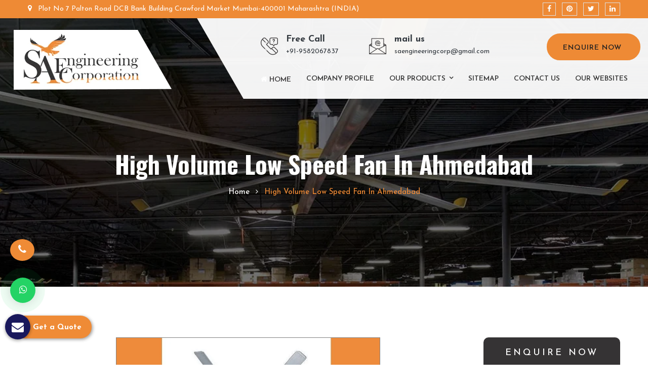

--- FILE ---
content_type: text/html; charset=UTF-8
request_url: https://www.hvlsfanindia.co.in/ahmedabad/high-volume-low-speed-fan.html
body_size: 14126
content:
<!DOCTYPE html>
<html lang="en">
<head>
<meta charset="utf-8">
<meta http-equiv="X-UA-Compatible" content="IE=edge">
<meta name="viewport" content="width=device-width, initial-scale=1.0">
<base href="https://www.hvlsfanindia.co.in/">
<title>High Volume Low Speed Fan In Ahmedabad, High Volume Low Speed Fan Manufacturers Suppliers Ahmedabad</title>
<meta name="description" content="Buy High Volume Low Speed Fan In Ahmedabad from known High Volume Low Speed Fan Manufacturers in Ahmedabad, Suppliers and Exporters - SA Engineering Corporation" >
<meta name="keywords" content="High Volume Low Speed Fan, High Volume Low Speed Fan In Ahmedabad, High Volume Low Speed Fan Manufacturers In Ahmedabad, High Volume Low Speed Fan Suppliers in Ahmedabad, High Volume Low Speed Fan Exporters, Buy High Volume Low Speed Fan In Ahmedabad" >
<meta name="author" content="SA Engineering Corporation">
<link rel="canonical" href="https://www.hvlsfanindia.co.in/ahmedabad/high-volume-low-speed-fan.html">
<meta name="distribution" content="global">
<meta name="language" content="English">
<meta name="rating" content="general">
<meta name="ROBOTS" content="index, follow">
<meta name="revisit-after" content="Daily">
<meta name="googlebot" content="index, follow">
<meta name="bingbot" content="index, follow">
<link rel="stylesheet" href="https://webclickindia.co.in/smtp/css/mail.css">
<script>
document.write("<link rel=\"stylesheet\" href=\"default/css/bootstrap.css\" \/>");
document.write("<link rel=\"stylesheet\" href=\"default/css/style.css\" \/>");
document.write("<link rel=\"stylesheet\" href=\"default/css/all.css\" \/>");
document.write("<link rel=\"stylesheet\" href=\"default/css/responsive.css\" \/>");
</script>
<link rel="shortcut icon" href="favicon.ico" type="image/x-icon">
<!-- Global site tag (gtag.js) - Google Analytics -->
<script async src="https://www.googletagmanager.com/gtag/js?id=G-1LX67JTZ9L"></script>
<script>
  window.dataLayer = window.dataLayer || [];
  function gtag(){dataLayer.push(arguments);}
  gtag('js', new Date());

  gtag('config', 'G-1LX67JTZ9L');
</script>
</head><body class="hidden-bar-wrapper">
<div class="page-wrapper">
<!-- Main Header-->
<header class="main-header">

<!--Header Top-->
<div class="header-top">
<div class="auto-container">
<div class="clearfix">
<!--Top Left-->
<div class="top-left">
<ul>
<li><span class="icon fa fa-map-marker"></span> Plot No 7 Palton Road DCB Bank Building Crawford Market Mumbai-400001 Maharashtra (INDIA)</li>
</ul>
</div>
<!--Top Right-->
<div class="top-right">
<!--Social Box-->
<ul class="social-box">
<li class="list-inline-item border pl-2 pr-2"><a href="https://www.facebook.com/SAEngineeringCorp/" target="_blank" title="Facebook"><span class="fa fa-facebook"></span></a></li>
<li class="list-inline-item border pl-2 pr-2"><a href="https://in.pinterest.com/saengineeringcorporation/_saved/" target="_blank" title="Pinterest"><span class="fa fa-pinterest"></span></a></li>
<li class="list-inline-item border pl-2 pr-2"><a href="https://twitter.com/SAEnggCorp" target="_blank" title="Twitter"><span class="fa fa-twitter"></span></a></li>
<li class="list-inline-item border pl-2 pr-2"><a href="https://www.linkedin.com/organization-guest/company/sa-engineering-corporation" target="_blank" title="Linkedin"><span class="fa fa-linkedin"></span></a></li>
</ul>
</div>
</div>
</div>
</div>

<!--Header-Upper-->
<div class="header-upper">
<div class="container-fluid">
<div class="clearfix">

<div class="pull-left logo-box">
<div class="logo"><a href="/ahmedabad/"><img src="images/sa-engineering-corporation-logo.png" alt="SA Engineering Corporation" title="SA Engineering Corporation"></a></div>
</div>

<div class="pull-right upper-right">
<div class="info-outer clearfix">
<!--Info Box-->
<div class="upper-column info-box">
<div class="icon-box"><span class="flaticon-contact-1"></span></div>
<ul>
<li class="text-dark"><span class="text-dark">Free Call</span> <br> 

<a href="tel:+91-9582067837" class="hk-hide text-dark" title="+91-9582067837">+91-9582067837</a>


</li>
</ul>
</div>

<!--Info Box-->
<div class="upper-column info-box">
<div class="icon-box"><span class="flaticon-email-2"></span></div>
<ul>
<li class="text-dark text-lowercase"><span class="text-dark">Mail Us</span> <br>

<a href="mailto:saengineeringcorp@gmail.com" class="text-dark" title=" saengineeringcorp@gmail.com"> saengineeringcorp@gmail.com</a>


</li>
</ul>
</div>

<!--Info Box-->
<div class="upper-column info-box">
<a href="contact-us.html" target="_blank" class="theme-btn btn-style-two">Enquire Now <i class="fa fa-arrow" aria-hidden="true"></i></a>
</div>
</div>

<!--Header Lower-->
<div class="header-lower">

<div class="nav-outer clearfix">
<!-- Main Menu -->
<nav class="main-menu navbar-expand-md">
<div class="navbar-header">
<!-- Toggle Button -->    	
<button class="navbar-toggler" type="button" data-toggle="collapse" data-target="#navbarSupportedContent" aria-controls="navbarSupportedContent" aria-expanded="false" aria-label="Toggle navigation">
<span class="icon-bar"></span>
<span class="icon-bar"></span>
<span class="icon-bar"></span>
</button>
</div>

<div class="navbar-collapse collapse clearfix" id="navbarSupportedContent">
<ul class="navigation clearfix">
<li class="current"><a href="/ahmedabad/" title="Home"><i class="fa fa-home" aria-hidden="true"></i> Home</a></li>
<li><a href="company-profile.html" title="Company Profile">Company Profile</a></li>
<li class="dropdown"><a href="our-products.html" title="Our Products" onClick="parent.location='our-products.html'">Our Products</a>
<ul class="scroll-height">
<li><a href="ahmedabad/hvls-fans.html" title="HVLS Fans">HVLS Fans</a></li>
<li><a href="ahmedabad/railway-station-hvls-fans.html" title="Railway Station HVLS Fans">Railway Station HVLS Fans</a></li>
<li><a href="ahmedabad/hvls-ceiling-fan.html" title="HVLS Ceiling Fan">HVLS Ceiling Fan</a></li>
<li><a href="ahmedabad/helicopter-hvls-fan.html" title="Helicopter HVLS Fan">Helicopter HVLS Fan</a></li>
<li><a href="ahmedabad/ceiling-hvls-fan.html" title="Ceiling HVLS Fan">Ceiling HVLS Fan</a></li>
<li><a href="ahmedabad/electric-hvls-fan.html" title="Electric HVLS Fan">Electric HVLS Fan</a></li>
<li><a href="ahmedabad/ventilation-hvls-fan.html" title="Ventilation HVLS Fan">Ventilation HVLS Fan</a></li>
<li><a href="ahmedabad/single-phase-large-hvls-fan.html" title="Single Phase Large HVLS Fan">Single Phase Large HVLS Fan</a></li>
<li><a href="ahmedabad/3-phase-hvls-fan.html" title="3 Phase HVLS Fan">3 Phase HVLS Fan</a></li>
<li><a href="ahmedabad/pole-mounted-hvls-fan.html" title="Pole Mounted HVLS Fan">Pole Mounted HVLS Fan</a></li>
<li><a href="ahmedabad/church-hvls-fan.html" title="Church HVLS Fan">Church HVLS Fan</a></li>
<li><a href="ahmedabad/aluminum-hvls-fan.html" title="Aluminum HVLS Fan">Aluminum HVLS Fan</a></li>
<li><a href="ahmedabad/industrial-hvls-fans.html" title="Industrial HVLS Fans">Industrial HVLS Fans</a></li>
<li><a href="ahmedabad/hvls-industrial-ceiling-fan.html" title="HVLS Industrial Ceiling Fan">HVLS Industrial Ceiling Fan</a></li>
<li><a href="ahmedabad/factory-hvls-fan.html" title="Factory HVLS Fan">Factory HVLS Fan</a></li>
<li><a href="ahmedabad/trussless-roof-hvls-fan.html" title="Trussless Roof HVLS Fan">Trussless Roof HVLS Fan</a></li>
<li><a href="ahmedabad/industrial-ceiling-hvls-fan.html" title="Industrial Ceiling HVLS Fan">Industrial Ceiling HVLS Fan</a></li>
<li><a href="ahmedabad/industrial-heavy-duty-hvls-fan.html" title="Industrial Heavy Duty HVLS Fan">Industrial Heavy Duty HVLS Fan</a></li>
<li><a href="ahmedabad/industrial-ac-hvls-fan.html" title="Industrial AC HVLS Fan">Industrial AC HVLS Fan</a></li>
<li><a href="ahmedabad/gearless-hvls-fan.html" title="Gearless HVLS Fan">Gearless HVLS Fan</a></li>
<li><a href="ahmedabad/big-ceiling-fan-for-warehouse.html" title="Big Ceiling Fan For Warehouse">Big Ceiling Fan For Warehouse</a></li>
<li><a href="ahmedabad/hvls-fans-for-warehouse.html" title="HVLS Fans For Warehouse">HVLS Fans For Warehouse</a></li>
<li><a href="ahmedabad/hvls-fan-for-church.html" title="HVLS Fan For Church">HVLS Fan For Church</a></li>
<li><a href="ahmedabad/commercial-hvls-fans.html" title="Commercial HVLS Fans">Commercial HVLS Fans</a></li>
<li><a href="ahmedabad/school-hvls-fan.html" title="School HVLS Fan">School HVLS Fan</a></li>
<li><a href="ahmedabad/big-hvls-fan.html" title="Big HVLS Fan">Big HVLS Fan</a></li>
<li><a href="ahmedabad/high-volume-low-speed-fan.html" title="High Volume Low Speed Fan">High Volume Low Speed Fan</a></li>
<li><a href="ahmedabad/hvls-fans-for-workshop.html" title="HVLS Fans For Workshop">HVLS Fans For Workshop</a></li>
<li><a href="ahmedabad/heavy-duty-hvls-fans.html" title="Heavy Duty HVLS Fans">Heavy Duty HVLS Fans</a></li>
<li><a href="ahmedabad/big-size-hvls-fans.html" title="Big Size HVLS Fans">Big Size HVLS Fans</a></li>
<li><a href="ahmedabad/hvls-cooling-fan.html" title="HVLS Cooling Fan">HVLS Cooling Fan</a></li>
<li><a href="ahmedabad/airport-big-ceiling-fan.html" title="Airport Big Ceiling Fan">Airport Big Ceiling Fan</a></li>
<li><a href="ahmedabad/airport-hvls-fans.html" title="Airport HVLS Fans">Airport HVLS Fans</a></li>
<li><a href="ahmedabad/blade-hvls-fan.html" title="Blade HVLS Fan">Blade HVLS Fan</a></li>
<li><a href="ahmedabad/industrial-fans.html" title="Industrial Fans">Industrial Fans</a></li>
<li><a href="ahmedabad/gearless-pmsm-fans.html" title="Gearless PMSM Fans">Gearless PMSM Fans</a></li>
<li><a href="ahmedabad/pmsm-fans.html" title="PMSM Fans">PMSM Fans</a></li>
<li><a href="ahmedabad/large-pmsm-fans.html" title="Large PMSM Fans">Large PMSM Fans</a></li>
<li><a href="ahmedabad/commercial-large-fans.html" title="Commercial Large Fans">Commercial Large Fans</a></li>
<li><a href="ahmedabad/large-diameter-low-speed-fans.html" title="Large Diameter Low Speed Fans">Large Diameter Low Speed Fans</a></li>
<li><a href="ahmedabad/large-diameter-fans.html" title="Large Diameter Fans">Large Diameter Fans</a></li>
<li><a href="ahmedabad/ldls-fans.html" title="LDLS Fans">LDLS Fans</a></li>
<li><a href="ahmedabad/giant-industrial-fans.html" title="Giant Industrial Fans">Giant Industrial Fans</a></li>
<li><a href="ahmedabad/giant-fans.html" title="Giant Fans">Giant Fans</a></li>
<li><a href="ahmedabad/jumbo-ceiling-fans.html" title="Jumbo Ceiling Fans">Jumbo Ceiling Fans</a></li>
<li><a href="ahmedabad/pole-fans.html" title="Pole Fans">Pole Fans</a></li>
<li><a href="ahmedabad/geared-fans-for-industries.html" title="Geared Fans For Industries">Geared Fans For Industries</a></li>
<li><a href="ahmedabad/large-geared-fans.html" title="Large Geared Fans">Large Geared Fans</a></li>
<li><a href="ahmedabad/geared-fans.html" title="Geared Fans">Geared Fans</a></li>
<li><a href="ahmedabad/hvls-geared-fans.html" title="HVLS Geared Fans">HVLS Geared Fans</a></li>
<li><a href="ahmedabad/large-industrial-pmsm-fans.html" title="Large Industrial PMSM Fans">Large Industrial PMSM Fans</a></li>
</ul>
</li>
<li><a href="sitemap.html" title="Sitemap">Sitemap</a></li>
<li><a href="contact-us.html" title="Contact Us">Contact us</a></li>
<li><a href="https://www.saengicorp.com/our-websites.html" title="Our Websites" target="_blank">Our Websites</a></li>


</ul>
</div>
</nav>

<!-- Main Menu End-->
<div class="outer-box clearfix">

<!--Option Box-->
<div class="option-box">

<!--Search Box-->

</div>
</div>
<div class="side-curve"></div>
</div>

</div>
<!--End Header Lower-->

</div>

</div>

</div>
</div>
<!--End Header Upper-->

<!--Sticky Header-->
<div class="sticky-header">
<div class="auto-container clearfix">
<!--Logo-->
<div class="logo pull-left">
<a href="/ahmedabad/" class="img-responsive"><img src="images/sa-engineering-corporation-logo.png" alt="SA Engineering Corporation" title="SA Engineering Corporation"></a>
</div>

<!--Right Col-->
<div class="right-col pull-right">
<!-- Main Menu -->
<nav class="main-menu navbar-expand-md">
<button class="navbar-toggler" type="button" data-toggle="collapse" data-target="#navbarSupportedContent1" aria-controls="navbarSupportedContent1" aria-expanded="false" aria-label="Toggle navigation">
<span class="icon-bar"></span>
<span class="icon-bar"></span>
<span class="icon-bar"></span>
</button>

<div class="navbar-collapse collapse clearfix" id="navbarSupportedContent1">
<ul class="navigation clearfix">
<li><a href="/ahmedabad/" title="Home"><i class="fa fa-home" aria-hidden="true"></i> Home</a></li>
<li><a href="company-profile.html" title="Company Profile">Company Profile</a></li>
<li class="dropdown"><a href="our-products.html" onClick="parent.location='our-products.html'" title="Large Industrial PMSM Fans">Our Products</a>
<ul class="scroll-height">
<li><a href="ahmedabad/hvls-fans.html" title="HVLS Fans">HVLS Fans</a></li>
<li><a href="ahmedabad/railway-station-hvls-fans.html" title="Railway Station HVLS Fans">Railway Station HVLS Fans</a></li>
<li><a href="ahmedabad/hvls-ceiling-fan.html" title="HVLS Ceiling Fan">HVLS Ceiling Fan</a></li>
<li><a href="ahmedabad/helicopter-hvls-fan.html" title="Helicopter HVLS Fan">Helicopter HVLS Fan</a></li>
<li><a href="ahmedabad/ceiling-hvls-fan.html" title="Ceiling HVLS Fan">Ceiling HVLS Fan</a></li>
<li><a href="ahmedabad/electric-hvls-fan.html" title="Electric HVLS Fan">Electric HVLS Fan</a></li>
<li><a href="ahmedabad/ventilation-hvls-fan.html" title="Ventilation HVLS Fan">Ventilation HVLS Fan</a></li>
<li><a href="ahmedabad/single-phase-large-hvls-fan.html" title="Single Phase Large HVLS Fan">Single Phase Large HVLS Fan</a></li>
<li><a href="ahmedabad/3-phase-hvls-fan.html" title="3 Phase HVLS Fan">3 Phase HVLS Fan</a></li>
<li><a href="ahmedabad/pole-mounted-hvls-fan.html" title="Pole Mounted HVLS Fan">Pole Mounted HVLS Fan</a></li>
<li><a href="ahmedabad/church-hvls-fan.html" title="Church HVLS Fan">Church HVLS Fan</a></li>
<li><a href="ahmedabad/aluminum-hvls-fan.html" title="Aluminum HVLS Fan">Aluminum HVLS Fan</a></li>
<li><a href="ahmedabad/industrial-hvls-fans.html" title="Industrial HVLS Fans">Industrial HVLS Fans</a></li>
<li><a href="ahmedabad/hvls-industrial-ceiling-fan.html" title="HVLS Industrial Ceiling Fan">HVLS Industrial Ceiling Fan</a></li>
<li><a href="ahmedabad/factory-hvls-fan.html" title="Factory HVLS Fan">Factory HVLS Fan</a></li>
<li><a href="ahmedabad/trussless-roof-hvls-fan.html" title="Trussless Roof HVLS Fan">Trussless Roof HVLS Fan</a></li>
<li><a href="ahmedabad/industrial-ceiling-hvls-fan.html" title="Industrial Ceiling HVLS Fan">Industrial Ceiling HVLS Fan</a></li>
<li><a href="ahmedabad/industrial-heavy-duty-hvls-fan.html" title="Industrial Heavy Duty HVLS Fan">Industrial Heavy Duty HVLS Fan</a></li>
<li><a href="ahmedabad/industrial-ac-hvls-fan.html" title="Industrial AC HVLS Fan">Industrial AC HVLS Fan</a></li>
<li><a href="ahmedabad/gearless-hvls-fan.html" title="Gearless HVLS Fan">Gearless HVLS Fan</a></li>
<li><a href="ahmedabad/big-ceiling-fan-for-warehouse.html" title="Big Ceiling Fan For Warehouse">Big Ceiling Fan For Warehouse</a></li>
<li><a href="ahmedabad/hvls-fans-for-warehouse.html" title="HVLS Fans For Warehouse">HVLS Fans For Warehouse</a></li>
<li><a href="ahmedabad/hvls-fan-for-church.html" title="HVLS Fan For Church">HVLS Fan For Church</a></li>
<li><a href="ahmedabad/commercial-hvls-fans.html" title="Commercial HVLS Fans">Commercial HVLS Fans</a></li>
<li><a href="ahmedabad/school-hvls-fan.html" title="School HVLS Fan">School HVLS Fan</a></li>
<li><a href="ahmedabad/big-hvls-fan.html" title="Big HVLS Fan">Big HVLS Fan</a></li>
<li><a href="ahmedabad/high-volume-low-speed-fan.html" title="High Volume Low Speed Fan">High Volume Low Speed Fan</a></li>
<li><a href="ahmedabad/hvls-fans-for-workshop.html" title="HVLS Fans For Workshop">HVLS Fans For Workshop</a></li>
<li><a href="ahmedabad/heavy-duty-hvls-fans.html" title="Heavy Duty HVLS Fans">Heavy Duty HVLS Fans</a></li>
<li><a href="ahmedabad/big-size-hvls-fans.html" title="Big Size HVLS Fans">Big Size HVLS Fans</a></li>
<li><a href="ahmedabad/hvls-cooling-fan.html" title="HVLS Cooling Fan">HVLS Cooling Fan</a></li>
<li><a href="ahmedabad/airport-big-ceiling-fan.html" title="Airport Big Ceiling Fan">Airport Big Ceiling Fan</a></li>
<li><a href="ahmedabad/airport-hvls-fans.html" title="Airport HVLS Fans">Airport HVLS Fans</a></li>
<li><a href="ahmedabad/blade-hvls-fan.html" title="Blade HVLS Fan">Blade HVLS Fan</a></li>
<li><a href="ahmedabad/industrial-fans.html" title="Industrial Fans">Industrial Fans</a></li>
<li><a href="ahmedabad/gearless-pmsm-fans.html" title="Gearless PMSM Fans">Gearless PMSM Fans</a></li>
<li><a href="ahmedabad/pmsm-fans.html" title="PMSM Fans">PMSM Fans</a></li>
<li><a href="ahmedabad/large-pmsm-fans.html" title="Large PMSM Fans">Large PMSM Fans</a></li>
<li><a href="ahmedabad/commercial-large-fans.html" title="Commercial Large Fans">Commercial Large Fans</a></li>
<li><a href="ahmedabad/large-diameter-low-speed-fans.html" title="Large Diameter Low Speed Fans">Large Diameter Low Speed Fans</a></li>
<li><a href="ahmedabad/large-diameter-fans.html" title="Large Diameter Fans">Large Diameter Fans</a></li>
<li><a href="ahmedabad/ldls-fans.html" title="LDLS Fans">LDLS Fans</a></li>
<li><a href="ahmedabad/giant-industrial-fans.html" title="Giant Industrial Fans">Giant Industrial Fans</a></li>
<li><a href="ahmedabad/giant-fans.html" title="Giant Fans">Giant Fans</a></li>
<li><a href="ahmedabad/jumbo-ceiling-fans.html" title="Jumbo Ceiling Fans">Jumbo Ceiling Fans</a></li>
<li><a href="ahmedabad/pole-fans.html" title="Pole Fans">Pole Fans</a></li>
<li><a href="ahmedabad/geared-fans-for-industries.html" title="Geared Fans For Industries">Geared Fans For Industries</a></li>
<li><a href="ahmedabad/large-geared-fans.html" title="Large Geared Fans">Large Geared Fans</a></li>
<li><a href="ahmedabad/geared-fans.html" title="Geared Fans">Geared Fans</a></li>
<li><a href="ahmedabad/hvls-geared-fans.html" title="HVLS Geared Fans">HVLS Geared Fans</a></li>
<li><a href="ahmedabad/large-industrial-pmsm-fans.html" title="Large Industrial PMSM Fans">Large Industrial PMSM Fans</a></li>
</ul>
</li>
<li><a href="sitemap.html" title="Sitemap">Sitemap</a></li>
<li><a href="contact-us.html" title="Contact Us">Contact Us</a></li>
<li><a href="https://www.saengicorp.com/our-websites.html" target="_blank" title="Our Websites">Our Websites</a></li>


</ul>
</div>
</nav><!-- Main Menu End-->
</div>

</div>
</div>
<!--End Sticky Header-->
</header><section class="page-title" style="background-image:url(default/images/background/9.jpg)">
   <div class="auto-container">
      <h1>High Volume Low Speed Fan In Ahmedabad</h1>
      <ul class="page-breadcrumb">
         <li><a href="/">Home</a></li>
         <li>High Volume Low Speed Fan In Ahmedabad</li>
      </ul>
   </div>
</section>
<!-- Sidebar Page Container -->
<div class="sidebar-page-container">
   <div class="auto-container">
      <div class="row clearfix">
         <!--Content Side-->
         <div class="content-side col-lg-9 col-md-12 col-sm-12">
            <div class="blog-single">
               <div class="inner-box">
                  <div class="text">
                     <div class="image">
                        <img src="images/products/home-img-high-volume-low-speed-fan.jpg" title="High Volume Low Speed Fan In Ahmedabad" alt="High Volume Low Speed Fan In Ahmedabad">
                     </div>
                     <p style="text-align:justify"><strong>SA Engineering Corporation</strong> is a trusted entity in the market, offering a complete range of HVLS Fan at highly affordable rates. Our products are characterized by their durability, rigid body and unrivalled performance that let them work for years without causing any possible hassle. We have now become a one-stop to buy the best <strong>High Volume Low Speed Fan In Ahmedabad</strong>. Our name is trustworthy, and so is our range.</p>

<h2>High Volume Low Speed Fan Manufacturers In Ahmedabad</h2>

<p style="text-align:justify">Being one of the noted <strong>High Volume Low Speed Fan Manufacturers in Ahmedabad</strong>, we explore all possible avenues, pick the best resources and implement our brilliance into designing and manufacturing excellent end products. Our team of quality auditors also checks their performance on different parameters to ensure the flawlessness of the products from all aspects. We believe winning customer loyalty is a must, and our products are exceptional enough to help us obtain that.</p>

<h3>High Volume Low Speed Fan Suppliers In Ahmedabad</h3>

<p style="text-align:justify">Counted among the trusted <strong>High Volume Low Speed Fan Exporters and Suppliers in Ahmedabad</strong>, we wouldn’t mind pushing our limits to provide a timely supply of superior quality products. We make sure to maintain the faith of our clients by delivering them improved solutions within their stipulated budget. For more details, dial our number or speak with our experts now. Our representatives would be happy to help you choose the best. Contact us now.</p>
                  </div>
               </div>
            </div>
         </div>
         
         <div class="sidebar-side col-lg-3 col-md-12 col-sm-12">
            <aside class="sidebar">
	<div class="form mb-5" id="innerenquiry-form">
	<p class="en-pr">Enquire Now</p>
	<p id="innersuccessmsg"></p>
	<div class="overlaysan"></div>
	<form action="enquiries/add" method="post">
	<input type="hidden" name="enquiry_for" value="Enquiry For Contact Us">
	<input type="hidden" name="page_url" value="https://www.hvlsfanindia.co.in/ahmedabad/high-volume-low-speed-fan.html">
	 <div class="input">
		<div class="inputBox mb-3">
		   <input type="text" name="name" placeholder="Name" required="">
		</div>
		<div class="inputBox mb-3">
		   <input type="text" name="email" placeholder="Email" required="">
		</div>
		<div class="inputBox mb-3">
		   <input type="text" name="mobile" onkeypress="return event.charCode >= 48 &amp;&amp; event.charCode <= 57 || event.charCode == 43 || event.charCode == 45 || event.charCode == 0" maxlength="15" minlength="10" placeholder="Phone" required="">
		</div>
		<div class="inputBox mb-3">
		   <input type="text" name="address" placeholder="Address" required="">
		</div>
		<div class="inputBox mb-3">
		   <textarea name="message" placeholder="Message" ></textarea>
		</div>
		<div class="inputBox">
		   <input type="Submit" value="Submit Now" class="text-white">
		</div>
	 </div>
	</form>
	</div>
</aside>         </div>
      </div>
   </div>
</div>
<section class="services-section">
   <div class="auto-container">
      <!-- Sec Title -->
      <div class="sec-title">
         <div class="title-inner">
            <div class="title">Best Products</div>
            <p>Our Products</p>
         </div>
      </div>
      <div class="row clearfix">
         <!-- Services Block -->
                  <div class="services-block col-lg-4 col-md-6 col-sm-12">
            <div class="inner-box">
               <div class="image image-hgt">
                  <a href="ahmedabad/hvls-fans.html"><img src="images/products/home-img-hvls-fans.jpg" alt="HVLS Fans In Ahmedabad" title="HVLS Fans In Ahmedabad"></a>
               </div>
               <div class="lower-content">
                  <div class="upper-layer"></div>
                  <div class="lower-layer"></div>
                  <h3><a href="ahmedabad/hvls-fans.html" title="HVLS Fans In Ahmedabad">HVLS Fans</a></h3>
                  <div class="text"><p style="text-align:justify">A well-ventilated facility is significant for keeping the heat away, meeting cooling needs and offer maximum comfort to employees and safety to products.</p>
</div>
               </div>
            </div>
         </div>
                  <div class="services-block col-lg-4 col-md-6 col-sm-12">
            <div class="inner-box">
               <div class="image image-hgt">
                  <a href="ahmedabad/railway-station-hvls-fans.html"><img src="images/products/home-img-railway-station-hvls-fans.jpg" alt="Railway Station HVLS Fans In Ahmedabad" title="Railway Station HVLS Fans In Ahmedabad"></a>
               </div>
               <div class="lower-content">
                  <div class="upper-layer"></div>
                  <div class="lower-layer"></div>
                  <h3><a href="ahmedabad/railway-station-hvls-fans.html" title="Railway Station HVLS Fans In Ahmedabad">Railway Station HVLS Fans</a></h3>
                  <div class="text"><p style="text-align:justify">With the change in time, more and more people are switching to a smart and modular cooling option, especially for large facilities. And among those modular solutions are Railway Station HVLS Fan.</p>
</div>
               </div>
            </div>
         </div>
                  <div class="services-block col-lg-4 col-md-6 col-sm-12">
            <div class="inner-box">
               <div class="image image-hgt">
                  <a href="ahmedabad/hvls-ceiling-fan.html"><img src="images/products/home-img-hvls-ceiling-fan.jpg" alt="HVLS Ceiling Fan In Ahmedabad" title="HVLS Ceiling Fan In Ahmedabad"></a>
               </div>
               <div class="lower-content">
                  <div class="upper-layer"></div>
                  <div class="lower-layer"></div>
                  <h3><a href="ahmedabad/hvls-ceiling-fan.html" title="HVLS Ceiling Fan In Ahmedabad">HVLS Ceiling Fan</a></h3>
                  <div class="text"><p style="text-align:justify">The working condition of a large warehouse facility links with the comfort of the employees, and therefore, it has to be controlled and comfortable for better productivity.</p>
</div>
               </div>
            </div>
         </div>
                  <div class="services-block col-lg-4 col-md-6 col-sm-12">
            <div class="inner-box">
               <div class="image image-hgt">
                  <a href="ahmedabad/helicopter-hvls-fan.html"><img src="images/products/home-img-helicopter-hvls-fan.jpg" alt="Helicopter HVLS Fan In Ahmedabad" title="Helicopter HVLS Fan In Ahmedabad"></a>
               </div>
               <div class="lower-content">
                  <div class="upper-layer"></div>
                  <div class="lower-layer"></div>
                  <h3><a href="ahmedabad/helicopter-hvls-fan.html" title="Helicopter HVLS Fan In Ahmedabad">Helicopter HVLS Fan</a></h3>
                  <div class="text"><p style="text-align:justify">If you are looking for giant Helicopter HVLS Fans at highly competitive market prices, SA Engineering Corporation is a noteworthy company to trust.</p>
</div>
               </div>
            </div>
         </div>
                  <div class="services-block col-lg-4 col-md-6 col-sm-12">
            <div class="inner-box">
               <div class="image image-hgt">
                  <a href="ahmedabad/ceiling-hvls-fan.html"><img src="images/products/home-img-ceiling-hvls-fan.jpg" alt="Ceiling HVLS Fan In Ahmedabad" title="Ceiling HVLS Fan In Ahmedabad"></a>
               </div>
               <div class="lower-content">
                  <div class="upper-layer"></div>
                  <div class="lower-layer"></div>
                  <h3><a href="ahmedabad/ceiling-hvls-fan.html" title="Ceiling HVLS Fan In Ahmedabad">Ceiling HVLS Fan</a></h3>
                  <div class="text"><p style="text-align:justify">For ensuring the success of your facility, you should make smart decisions and installing a high-quality Ceiling HVLS Fan is one of them. You can count on the device</p>
</div>
               </div>
            </div>
         </div>
                  <div class="services-block col-lg-4 col-md-6 col-sm-12">
            <div class="inner-box">
               <div class="image image-hgt">
                  <a href="ahmedabad/electric-hvls-fan.html"><img src="images/products/home-img-electric-hvls-fan.jpg" alt="Electric HVLS Fan In Ahmedabad" title="Electric HVLS Fan In Ahmedabad"></a>
               </div>
               <div class="lower-content">
                  <div class="upper-layer"></div>
                  <div class="lower-layer"></div>
                  <h3><a href="ahmedabad/electric-hvls-fan.html" title="Electric HVLS Fan In Ahmedabad">Electric HVLS Fan</a></h3>
                  <div class="text"><p style="text-align:justify">Electric HVLS Fan has large diameters and moves slower than other counterparts. Suitable for large spaces like manufacturing facilities, warehouses, shopping complexes and more</p>
</div>
               </div>
            </div>
         </div>
                  <div class="services-block col-lg-4 col-md-6 col-sm-12">
            <div class="inner-box">
               <div class="image image-hgt">
                  <a href="ahmedabad/ventilation-hvls-fan.html"><img src="images/products/home-img-ventilation-hvls-fan.jpg" alt="Ventilation HVLS Fan In Ahmedabad" title="Ventilation HVLS Fan In Ahmedabad"></a>
               </div>
               <div class="lower-content">
                  <div class="upper-layer"></div>
                  <div class="lower-layer"></div>
                  <h3><a href="ahmedabad/ventilation-hvls-fan.html" title="Ventilation HVLS Fan In Ahmedabad">Ventilation HVLS Fan</a></h3>
                  <div class="text"><p style="text-align:justify">Looking for the next generation ventilation solutions for large facilities? SA Engineering Corporation - one of the best Ventilation HVLS Fan Manufacturers in Mumbai</p>
</div>
               </div>
            </div>
         </div>
                  <div class="services-block col-lg-4 col-md-6 col-sm-12">
            <div class="inner-box">
               <div class="image image-hgt">
                  <a href="ahmedabad/single-phase-large-hvls-fan.html"><img src="images/products/home-img-single-phase-large-hvls-fan.jpg" alt="Single Phase Large HVLS Fan In Ahmedabad" title="Single Phase Large HVLS Fan In Ahmedabad"></a>
               </div>
               <div class="lower-content">
                  <div class="upper-layer"></div>
                  <div class="lower-layer"></div>
                  <h3><a href="ahmedabad/single-phase-large-hvls-fan.html" title="Single Phase Large HVLS Fan In Ahmedabad">Single Phase Large HVLS Fan</a></h3>
                  <div class="text"><p style="text-align:justify">SA Engineering Corporation is one of the trusted Single Phase Large HVLS Fan Manufacturers in Mumbai, Maharashtra.</p>
</div>
               </div>
            </div>
         </div>
                  <div class="services-block col-lg-4 col-md-6 col-sm-12">
            <div class="inner-box">
               <div class="image image-hgt">
                  <a href="ahmedabad/3-phase-hvls-fan.html"><img src="images/products/home-img-3-phase-hvls-fan.jpg" alt="3 Phase HVLS Fan In Ahmedabad" title="3 Phase HVLS Fan In Ahmedabad"></a>
               </div>
               <div class="lower-content">
                  <div class="upper-layer"></div>
                  <div class="lower-layer"></div>
                  <h3><a href="ahmedabad/3-phase-hvls-fan.html" title="3 Phase HVLS Fan In Ahmedabad">3 Phase HVLS Fan</a></h3>
                  <div class="text"><p style="text-align:justify">Whether you are searching for Single Phase Large HVLS Fan or a 3 Phase HVLS Fan, we offer the best ventilation solutions to meet your distinct needs.</p>
</div>
               </div>
            </div>
         </div>
                  <div class="services-block col-lg-4 col-md-6 col-sm-12">
            <div class="inner-box">
               <div class="image image-hgt">
                  <a href="ahmedabad/pole-mounted-hvls-fan.html"><img src="images/products/home-img-pole-mounted-hvls-fan.jpg" alt="Pole Mounted HVLS Fan In Ahmedabad" title="Pole Mounted HVLS Fan In Ahmedabad"></a>
               </div>
               <div class="lower-content">
                  <div class="upper-layer"></div>
                  <div class="lower-layer"></div>
                  <h3><a href="ahmedabad/pole-mounted-hvls-fan.html" title="Pole Mounted HVLS Fan In Ahmedabad">Pole Mounted HVLS Fan</a></h3>
                  <div class="text"><p style="text-align:justify">Pole Mounted HVLS Fan comes to use in facilities where ceiling space is limited, especially in commercial applications</p>
</div>
               </div>
            </div>
         </div>
                  <div class="services-block col-lg-4 col-md-6 col-sm-12">
            <div class="inner-box">
               <div class="image image-hgt">
                  <a href="ahmedabad/church-hvls-fan.html"><img src="images/products/home-img-church-hvls-fan.jpg" alt="Church HVLS Fan In Ahmedabad" title="Church HVLS Fan In Ahmedabad"></a>
               </div>
               <div class="lower-content">
                  <div class="upper-layer"></div>
                  <div class="lower-layer"></div>
                  <h3><a href="ahmedabad/church-hvls-fan.html" title="Church HVLS Fan In Ahmedabad">Church HVLS Fan</a></h3>
                  <div class="text"><p style="text-align:justify">Church HVLS Fans designed to eliminate dirt, dust, fume and humidity from the room and maintain a better environment.</p>
</div>
               </div>
            </div>
         </div>
                  <div class="services-block col-lg-4 col-md-6 col-sm-12">
            <div class="inner-box">
               <div class="image image-hgt">
                  <a href="ahmedabad/aluminum-hvls-fan.html"><img src="images/products/home-img-aluminum-hvls-fan.jpg" alt="Aluminum HVLS Fan In Ahmedabad" title="Aluminum HVLS Fan In Ahmedabad"></a>
               </div>
               <div class="lower-content">
                  <div class="upper-layer"></div>
                  <div class="lower-layer"></div>
                  <h3><a href="ahmedabad/aluminum-hvls-fan.html" title="Aluminum HVLS Fan In Ahmedabad">Aluminum HVLS Fan</a></h3>
                  <div class="text"><p style="text-align:justify">Aluminum HVLS Fan is the most used cooling solution, designed to maintain the ventilation and available in distinct specifications.</p>
</div>
               </div>
            </div>
         </div>
                  <div class="services-block col-lg-4 col-md-6 col-sm-12">
            <div class="inner-box">
               <div class="image image-hgt">
                  <a href="ahmedabad/industrial-hvls-fans.html"><img src="images/products/home-img-industrial-hvls-fans.jpg" alt="Industrial HVLS Fans In Ahmedabad" title="Industrial HVLS Fans In Ahmedabad"></a>
               </div>
               <div class="lower-content">
                  <div class="upper-layer"></div>
                  <div class="lower-layer"></div>
                  <h3><a href="ahmedabad/industrial-hvls-fans.html" title="Industrial HVLS Fans In Ahmedabad">Industrial HVLS Fans</a></h3>
                  <div class="text"><p style="text-align:justify">Many large facilities like manufacturing units and storage facilities require Industrial HVLS Fans. These ensure proper air distribution</p>
</div>
               </div>
            </div>
         </div>
                  <div class="services-block col-lg-4 col-md-6 col-sm-12">
            <div class="inner-box">
               <div class="image image-hgt">
                  <a href="ahmedabad/hvls-industrial-ceiling-fan.html"><img src="images/products/home-img-hvls-industrial-ceiling-fan.jpg" alt="HVLS Industrial Ceiling Fan In Ahmedabad" title="HVLS Industrial Ceiling Fan In Ahmedabad"></a>
               </div>
               <div class="lower-content">
                  <div class="upper-layer"></div>
                  <div class="lower-layer"></div>
                  <h3><a href="ahmedabad/hvls-industrial-ceiling-fan.html" title="HVLS Industrial Ceiling Fan In Ahmedabad">HVLS Industrial Ceiling Fan</a></h3>
                  <div class="text"><p style="text-align:justify">HVLS Industrial Ceiling Fan is the one used to manage the indoor air quality and even out the temperature despite the process heating or more.</p>
</div>
               </div>
            </div>
         </div>
                  <div class="services-block col-lg-4 col-md-6 col-sm-12">
            <div class="inner-box">
               <div class="image image-hgt">
                  <a href="ahmedabad/factory-hvls-fan.html"><img src="images/products/home-img-factory-hvls-fan.jpg" alt="Factory HVLS Fan In Ahmedabad" title="Factory HVLS Fan In Ahmedabad"></a>
               </div>
               <div class="lower-content">
                  <div class="upper-layer"></div>
                  <div class="lower-layer"></div>
                  <h3><a href="ahmedabad/factory-hvls-fan.html" title="Factory HVLS Fan In Ahmedabad">Factory HVLS Fan</a></h3>
                  <div class="text"><p style="text-align:justify">Looking for one of the foremost Factory HVLS Fan Manufacturers in Mumbai, Maharashtra? SA Engineering Corporation is a company you need to keep in your head.</p>
</div>
               </div>
            </div>
         </div>
                  <div class="services-block col-lg-4 col-md-6 col-sm-12">
            <div class="inner-box">
               <div class="image image-hgt">
                  <a href="ahmedabad/trussless-roof-hvls-fan.html"><img src="images/products/home-img-trussless-roof-hvls-fan.jpg" alt="Trussless Roof HVLS Fan In Ahmedabad" title="Trussless Roof HVLS Fan In Ahmedabad"></a>
               </div>
               <div class="lower-content">
                  <div class="upper-layer"></div>
                  <div class="lower-layer"></div>
                  <h3><a href="ahmedabad/trussless-roof-hvls-fan.html" title="Trussless Roof HVLS Fan In Ahmedabad">Trussless Roof HVLS Fan</a></h3>
                  <div class="text"><p style="text-align:justify">Trussless Roof HVLS Fan has become significant for various industries and available in multiple configurations to meet customer needs.</p>
</div>
               </div>
            </div>
         </div>
                  <div class="services-block col-lg-4 col-md-6 col-sm-12">
            <div class="inner-box">
               <div class="image image-hgt">
                  <a href="ahmedabad/industrial-ceiling-hvls-fan.html"><img src="images/products/home-img-industrial-ceiling-hvls-fan.jpg" alt="Industrial Ceiling HVLS Fan In Ahmedabad" title="Industrial Ceiling HVLS Fan In Ahmedabad"></a>
               </div>
               <div class="lower-content">
                  <div class="upper-layer"></div>
                  <div class="lower-layer"></div>
                  <h3><a href="ahmedabad/industrial-ceiling-hvls-fan.html" title="Industrial Ceiling HVLS Fan In Ahmedabad">Industrial Ceiling HVLS Fan</a></h3>
                  <div class="text"><p style="text-align:justify">SA Engineering Corporation - one of the preeminent Industrial Ceiling HVLS Fan Manufacturers in Mumbai, Maharashtra, has been offering the best ventilation</p>
</div>
               </div>
            </div>
         </div>
                  <div class="services-block col-lg-4 col-md-6 col-sm-12">
            <div class="inner-box">
               <div class="image image-hgt">
                  <a href="ahmedabad/industrial-heavy-duty-hvls-fan.html"><img src="images/products/home-img-industrial-heavy-duty-hvls-fan.jpg" alt="Industrial Heavy Duty HVLS Fan In Ahmedabad" title="Industrial Heavy Duty HVLS Fan In Ahmedabad"></a>
               </div>
               <div class="lower-content">
                  <div class="upper-layer"></div>
                  <div class="lower-layer"></div>
                  <h3><a href="ahmedabad/industrial-heavy-duty-hvls-fan.html" title="Industrial Heavy Duty HVLS Fan In Ahmedabad">Industrial Heavy Duty HVLS Fan</a></h3>
                  <div class="text"><p style="text-align:justify">Installing Industrial Heavy Duty HVLS Fan is the need of the hour to dissipate heat and maintain the cooling within the facility.</p>
</div>
               </div>
            </div>
         </div>
                  <div class="services-block col-lg-4 col-md-6 col-sm-12">
            <div class="inner-box">
               <div class="image image-hgt">
                  <a href="ahmedabad/industrial-ac-hvls-fan.html"><img src="images/products/home-img-industrial-ac-hvls-fan.jpg" alt="Industrial AC HVLS Fan In Ahmedabad" title="Industrial AC HVLS Fan In Ahmedabad"></a>
               </div>
               <div class="lower-content">
                  <div class="upper-layer"></div>
                  <div class="lower-layer"></div>
                  <h3><a href="ahmedabad/industrial-ac-hvls-fan.html" title="Industrial AC HVLS Fan In Ahmedabad">Industrial AC HVLS Fan</a></h3>
                  <div class="text"><p style="text-align:justify">Providing a comfortable working environment is significant to increase productivity and profitability. If you are planning to attain that</p>
</div>
               </div>
            </div>
         </div>
                  <div class="services-block col-lg-4 col-md-6 col-sm-12">
            <div class="inner-box">
               <div class="image image-hgt">
                  <a href="ahmedabad/gearless-hvls-fan.html"><img src="images/products/home-img-gearless-hvls-fan.jpg" alt="Gearless HVLS Fan In Ahmedabad" title="Gearless HVLS Fan In Ahmedabad"></a>
               </div>
               <div class="lower-content">
                  <div class="upper-layer"></div>
                  <div class="lower-layer"></div>
                  <h3><a href="ahmedabad/gearless-hvls-fan.html" title="Gearless HVLS Fan In Ahmedabad">Gearless HVLS Fan</a></h3>
                  <div class="text"><p style="text-align:justify">To increase the airflow within your facility, nothing could be as better than a Gearless HVLS Fan. It is based on cutting-edge technology</p>
</div>
               </div>
            </div>
         </div>
                  <div class="services-block col-lg-4 col-md-6 col-sm-12">
            <div class="inner-box">
               <div class="image image-hgt">
                  <a href="ahmedabad/big-ceiling-fan-for-warehouse.html"><img src="images/products/home-img-big-ceiling-fan-for-warehouse.jpg" alt="Big Ceiling Fan For Warehouse In Ahmedabad" title="Big Ceiling Fan For Warehouse In Ahmedabad"></a>
               </div>
               <div class="lower-content">
                  <div class="upper-layer"></div>
                  <div class="lower-layer"></div>
                  <h3><a href="ahmedabad/big-ceiling-fan-for-warehouse.html" title="Big Ceiling Fan For Warehouse In Ahmedabad">Big Ceiling Fan For Warehouse</a></h3>
                  <div class="text"><p style="text-align:justify">Are you searching for a Big Ceiling Fan For the Warehouse? Get in direct touch with SA Engineering Corporation - one of the leading&nbsp;</p>
</div>
               </div>
            </div>
         </div>
                  <div class="services-block col-lg-4 col-md-6 col-sm-12">
            <div class="inner-box">
               <div class="image image-hgt">
                  <a href="ahmedabad/hvls-fans-for-warehouse.html"><img src="images/products/home-img-hvls-fans-for-warehouse.jpg" alt="HVLS Fans For Warehouse In Ahmedabad" title="HVLS Fans For Warehouse In Ahmedabad"></a>
               </div>
               <div class="lower-content">
                  <div class="upper-layer"></div>
                  <div class="lower-layer"></div>
                  <h3><a href="ahmedabad/hvls-fans-for-warehouse.html" title="HVLS Fans For Warehouse In Ahmedabad">HVLS Fans For Warehouse</a></h3>
                  <div class="text"><p style="text-align:justify">HVLS Fans For Warehouse considered the best choice, as it helps to improve employees comfort that further maximize output and efficiency.</p>
</div>
               </div>
            </div>
         </div>
                  <div class="services-block col-lg-4 col-md-6 col-sm-12">
            <div class="inner-box">
               <div class="image image-hgt">
                  <a href="ahmedabad/hvls-fan-for-church.html"><img src="images/products/home-img-hvls-fan-for-church.jpg" alt="HVLS Fan For Church In Ahmedabad" title="HVLS Fan For Church In Ahmedabad"></a>
               </div>
               <div class="lower-content">
                  <div class="upper-layer"></div>
                  <div class="lower-layer"></div>
                  <h3><a href="ahmedabad/hvls-fan-for-church.html" title="HVLS Fan For Church In Ahmedabad">HVLS Fan For Church</a></h3>
                  <div class="text"><p style="text-align:justify">If you are looking for a cooling solution for churches, HVLS Fans are perfect. The benefits of using them in churches are not limited to one or two, but they are plenty.</p>
</div>
               </div>
            </div>
         </div>
                  <div class="services-block col-lg-4 col-md-6 col-sm-12">
            <div class="inner-box">
               <div class="image image-hgt">
                  <a href="ahmedabad/commercial-hvls-fans.html"><img src="images/products/home-img-commercial-hvls-fans.jpg" alt="Commercial HVLS Fans In Ahmedabad" title="Commercial HVLS Fans In Ahmedabad"></a>
               </div>
               <div class="lower-content">
                  <div class="upper-layer"></div>
                  <div class="lower-layer"></div>
                  <h3><a href="ahmedabad/commercial-hvls-fans.html" title="Commercial HVLS Fans In Ahmedabad">Commercial HVLS Fans</a></h3>
                  <div class="text"><p>Whether we accept it or not, but Commercial HVLS Fans are more beneficial than traditional small fans.</p>
</div>
               </div>
            </div>
         </div>
                  <div class="services-block col-lg-4 col-md-6 col-sm-12">
            <div class="inner-box">
               <div class="image image-hgt">
                  <a href="ahmedabad/school-hvls-fan.html"><img src="images/products/home-img-school-hvls-fan.jpg" alt="School HVLS Fan In Ahmedabad" title="School HVLS Fan In Ahmedabad"></a>
               </div>
               <div class="lower-content">
                  <div class="upper-layer"></div>
                  <div class="lower-layer"></div>
                  <h3><a href="ahmedabad/school-hvls-fan.html" title="School HVLS Fan In Ahmedabad">School HVLS Fan</a></h3>
                  <div class="text"><p style="text-align:justify">Air circulation and proper cooling are not just important in a working facility but in schools as well. It keeps the students comfortable and maintains the right environment to breathe in.</p>
</div>
               </div>
            </div>
         </div>
                  <div class="services-block col-lg-4 col-md-6 col-sm-12">
            <div class="inner-box">
               <div class="image image-hgt">
                  <a href="ahmedabad/big-hvls-fan.html"><img src="images/products/home-img-big-hvls-fan.jpg" alt="Big HVLS Fan In Ahmedabad" title="Big HVLS Fan In Ahmedabad"></a>
               </div>
               <div class="lower-content">
                  <div class="upper-layer"></div>
                  <div class="lower-layer"></div>
                  <h3><a href="ahmedabad/big-hvls-fan.html" title="Big HVLS Fan In Ahmedabad">Big HVLS Fan</a></h3>
                  <div class="text"><p style="text-align:justify">Big HVLS Fan, as the name says, is a giant fan that works on HVLS technology. It is the best addition to huge facilities for cooling down the temperature</p>
</div>
               </div>
            </div>
         </div>
                  <div class="services-block col-lg-4 col-md-6 col-sm-12">
            <div class="inner-box">
               <div class="image image-hgt">
                  <a href="ahmedabad/hvls-fans-for-workshop.html"><img src="images/products/home-img-hvls-fans-for-workshop.jpg" alt="HVLS Fans For Workshop In Ahmedabad" title="HVLS Fans For Workshop In Ahmedabad"></a>
               </div>
               <div class="lower-content">
                  <div class="upper-layer"></div>
                  <div class="lower-layer"></div>
                  <h3><a href="ahmedabad/hvls-fans-for-workshop.html" title="HVLS Fans For Workshop In Ahmedabad">HVLS Fans For Workshop</a></h3>
                  <div class="text"><p style="text-align:justify">Nowadays, there is high demand for HVLS Fans For Workshop to maintain better air quality, ventilation and cooling. Besides eliminating humidity out of your facility</p>
</div>
               </div>
            </div>
         </div>
                  <div class="services-block col-lg-4 col-md-6 col-sm-12">
            <div class="inner-box">
               <div class="image image-hgt">
                  <a href="ahmedabad/heavy-duty-hvls-fans.html"><img src="images/products/home-img-heavy-duty-hvls-fans.jpg" alt="Heavy Duty HVLS Fans In Ahmedabad" title="Heavy Duty HVLS Fans In Ahmedabad"></a>
               </div>
               <div class="lower-content">
                  <div class="upper-layer"></div>
                  <div class="lower-layer"></div>
                  <h3><a href="ahmedabad/heavy-duty-hvls-fans.html" title="Heavy Duty HVLS Fans In Ahmedabad">Heavy Duty HVLS Fans</a></h3>
                  <div class="text"><p style="text-align:justify">These Heavy Duty HVLS Fans are highly efficient and known for their effective performance in a large facility, where they balance out the temperature.</p>
</div>
               </div>
            </div>
         </div>
                  <div class="services-block col-lg-4 col-md-6 col-sm-12">
            <div class="inner-box">
               <div class="image image-hgt">
                  <a href="ahmedabad/big-size-hvls-fans.html"><img src="images/products/home-img-big-size-hvls-fans.jpg" alt="Big Size HVLS Fans In Ahmedabad" title="Big Size HVLS Fans In Ahmedabad"></a>
               </div>
               <div class="lower-content">
                  <div class="upper-layer"></div>
                  <div class="lower-layer"></div>
                  <h3><a href="ahmedabad/big-size-hvls-fans.html" title="Big Size HVLS Fans In Ahmedabad">Big Size HVLS Fans</a></h3>
                  <div class="text"><p style="text-align:justify">When it comes to choosing the cooling system for a manufacturing unit or other large facilities, many options confuses the consumer.</p>
</div>
               </div>
            </div>
         </div>
                  <div class="services-block col-lg-4 col-md-6 col-sm-12">
            <div class="inner-box">
               <div class="image image-hgt">
                  <a href="ahmedabad/hvls-cooling-fan.html"><img src="images/products/home-img-hvls-cooling-fan.jpg" alt="HVLS Cooling Fan In Ahmedabad" title="HVLS Cooling Fan In Ahmedabad"></a>
               </div>
               <div class="lower-content">
                  <div class="upper-layer"></div>
                  <div class="lower-layer"></div>
                  <h3><a href="ahmedabad/hvls-cooling-fan.html" title="HVLS Cooling Fan In Ahmedabad">HVLS Cooling Fan</a></h3>
                  <div class="text"><p style="text-align:justify">HVLS Cooling Fan can greatly improve your working efficiency by offering maximum comfort to customers and enhancing ventilation.</p>
</div>
               </div>
            </div>
         </div>
                  <div class="services-block col-lg-4 col-md-6 col-sm-12">
            <div class="inner-box">
               <div class="image image-hgt">
                  <a href="ahmedabad/airport-big-ceiling-fan.html"><img src="images/products/home-img-airport-big-ceiling-fan.jpg" alt="Airport Big Ceiling Fan In Ahmedabad" title="Airport Big Ceiling Fan In Ahmedabad"></a>
               </div>
               <div class="lower-content">
                  <div class="upper-layer"></div>
                  <div class="lower-layer"></div>
                  <h3><a href="ahmedabad/airport-big-ceiling-fan.html" title="Airport Big Ceiling Fan In Ahmedabad">Airport Big Ceiling Fan</a></h3>
                  <div class="text"><p style="text-align:justify">SA Engineering Corporation is one of the preeminent Airport Big Ceiling Fan Manufacturers in Mumbai, Maharashtra.</p>
</div>
               </div>
            </div>
         </div>
                  <div class="services-block col-lg-4 col-md-6 col-sm-12">
            <div class="inner-box">
               <div class="image image-hgt">
                  <a href="ahmedabad/airport-hvls-fans.html"><img src="images/products/home-img-airport-hvls-fans.jpg" alt="Airport HVLS Fans In Ahmedabad" title="Airport HVLS Fans In Ahmedabad"></a>
               </div>
               <div class="lower-content">
                  <div class="upper-layer"></div>
                  <div class="lower-layer"></div>
                  <h3><a href="ahmedabad/airport-hvls-fans.html" title="Airport HVLS Fans In Ahmedabad">Airport HVLS Fans</a></h3>
                  <div class="text"><p style="text-align:justify">Searching for one of the trusted Airport HVLS Fans Manufacturers in Mumbai, Maharashtra? SA Engineering Corporation is here to serve you the best.</p>
</div>
               </div>
            </div>
         </div>
                  <div class="services-block col-lg-4 col-md-6 col-sm-12">
            <div class="inner-box">
               <div class="image image-hgt">
                  <a href="ahmedabad/blade-hvls-fan.html"><img src="images/products/home-img-blade-hvls-fan.jpg" alt="Blade HVLS Fan In Ahmedabad" title="Blade HVLS Fan In Ahmedabad"></a>
               </div>
               <div class="lower-content">
                  <div class="upper-layer"></div>
                  <div class="lower-layer"></div>
                  <h3><a href="ahmedabad/blade-hvls-fan.html" title="Blade HVLS Fan In Ahmedabad">Blade HVLS Fan</a></h3>
                  <div class="text"><p style="text-align:justify">If you are looking for one of the best Blade HVLS Fan Manufacturers in Mumbai, Maharashtra, SA Engineering Corporation is the company that you can keep your faith in.</p>
</div>
               </div>
            </div>
         </div>
                  <div class="services-block col-lg-4 col-md-6 col-sm-12">
            <div class="inner-box">
               <div class="image image-hgt">
                  <a href="ahmedabad/industrial-fans.html"><img src="images/products/home-img-industrial-fans.jpg" alt="Industrial Fans In Ahmedabad" title="Industrial Fans In Ahmedabad"></a>
               </div>
               <div class="lower-content">
                  <div class="upper-layer"></div>
                  <div class="lower-layer"></div>
                  <h3><a href="ahmedabad/industrial-fans.html" title="Industrial Fans In Ahmedabad">Industrial Fans</a></h3>
                  <div class="text"></div>
               </div>
            </div>
         </div>
                  <div class="services-block col-lg-4 col-md-6 col-sm-12">
            <div class="inner-box">
               <div class="image image-hgt">
                  <a href="ahmedabad/gearless-pmsm-fans.html"><img src="images/products/home-img-gearless-pmsm-fans.jpg" alt="Gearless PMSM Fans In Ahmedabad" title="Gearless PMSM Fans In Ahmedabad"></a>
               </div>
               <div class="lower-content">
                  <div class="upper-layer"></div>
                  <div class="lower-layer"></div>
                  <h3><a href="ahmedabad/gearless-pmsm-fans.html" title="Gearless PMSM Fans In Ahmedabad">Gearless PMSM Fans</a></h3>
                  <div class="text"></div>
               </div>
            </div>
         </div>
                  <div class="services-block col-lg-4 col-md-6 col-sm-12">
            <div class="inner-box">
               <div class="image image-hgt">
                  <a href="ahmedabad/pmsm-fans.html"><img src="images/products/home-img-pmsm-fans.jpg" alt="PMSM Fans In Ahmedabad" title="PMSM Fans In Ahmedabad"></a>
               </div>
               <div class="lower-content">
                  <div class="upper-layer"></div>
                  <div class="lower-layer"></div>
                  <h3><a href="ahmedabad/pmsm-fans.html" title="PMSM Fans In Ahmedabad">PMSM Fans</a></h3>
                  <div class="text"></div>
               </div>
            </div>
         </div>
                  <div class="services-block col-lg-4 col-md-6 col-sm-12">
            <div class="inner-box">
               <div class="image image-hgt">
                  <a href="ahmedabad/large-pmsm-fans.html"><img src="images/products/home-img-large-pmsm-fans.jpg" alt="Large PMSM Fans In Ahmedabad" title="Large PMSM Fans In Ahmedabad"></a>
               </div>
               <div class="lower-content">
                  <div class="upper-layer"></div>
                  <div class="lower-layer"></div>
                  <h3><a href="ahmedabad/large-pmsm-fans.html" title="Large PMSM Fans In Ahmedabad">Large PMSM Fans</a></h3>
                  <div class="text"></div>
               </div>
            </div>
         </div>
                  <div class="services-block col-lg-4 col-md-6 col-sm-12">
            <div class="inner-box">
               <div class="image image-hgt">
                  <a href="ahmedabad/commercial-large-fans.html"><img src="images/products/home-img-commercial-large-fans.jpg" alt="Commercial Large Fans In Ahmedabad" title="Commercial Large Fans In Ahmedabad"></a>
               </div>
               <div class="lower-content">
                  <div class="upper-layer"></div>
                  <div class="lower-layer"></div>
                  <h3><a href="ahmedabad/commercial-large-fans.html" title="Commercial Large Fans In Ahmedabad">Commercial Large Fans</a></h3>
                  <div class="text"></div>
               </div>
            </div>
         </div>
                  <div class="services-block col-lg-4 col-md-6 col-sm-12">
            <div class="inner-box">
               <div class="image image-hgt">
                  <a href="ahmedabad/large-diameter-low-speed-fans.html"><img src="images/products/home-img-large-diameter-low-speed-fans.jpg" alt="Large Diameter Low Speed Fans In Ahmedabad" title="Large Diameter Low Speed Fans In Ahmedabad"></a>
               </div>
               <div class="lower-content">
                  <div class="upper-layer"></div>
                  <div class="lower-layer"></div>
                  <h3><a href="ahmedabad/large-diameter-low-speed-fans.html" title="Large Diameter Low Speed Fans In Ahmedabad">Large Diameter Low Speed Fans</a></h3>
                  <div class="text"></div>
               </div>
            </div>
         </div>
                  <div class="services-block col-lg-4 col-md-6 col-sm-12">
            <div class="inner-box">
               <div class="image image-hgt">
                  <a href="ahmedabad/large-diameter-fans.html"><img src="images/products/home-img-large-diameter-fans.jpg" alt="Large Diameter Fans In Ahmedabad" title="Large Diameter Fans In Ahmedabad"></a>
               </div>
               <div class="lower-content">
                  <div class="upper-layer"></div>
                  <div class="lower-layer"></div>
                  <h3><a href="ahmedabad/large-diameter-fans.html" title="Large Diameter Fans In Ahmedabad">Large Diameter Fans</a></h3>
                  <div class="text"></div>
               </div>
            </div>
         </div>
                  <div class="services-block col-lg-4 col-md-6 col-sm-12">
            <div class="inner-box">
               <div class="image image-hgt">
                  <a href="ahmedabad/ldls-fans.html"><img src="images/products/home-img-ldls-fans.jpg" alt="LDLS Fans In Ahmedabad" title="LDLS Fans In Ahmedabad"></a>
               </div>
               <div class="lower-content">
                  <div class="upper-layer"></div>
                  <div class="lower-layer"></div>
                  <h3><a href="ahmedabad/ldls-fans.html" title="LDLS Fans In Ahmedabad">LDLS Fans</a></h3>
                  <div class="text"></div>
               </div>
            </div>
         </div>
                  <div class="services-block col-lg-4 col-md-6 col-sm-12">
            <div class="inner-box">
               <div class="image image-hgt">
                  <a href="ahmedabad/giant-industrial-fans.html"><img src="images/products/home-img-giant-industrial-fans.jpg" alt="Giant Industrial Fans In Ahmedabad" title="Giant Industrial Fans In Ahmedabad"></a>
               </div>
               <div class="lower-content">
                  <div class="upper-layer"></div>
                  <div class="lower-layer"></div>
                  <h3><a href="ahmedabad/giant-industrial-fans.html" title="Giant Industrial Fans In Ahmedabad">Giant Industrial Fans</a></h3>
                  <div class="text"></div>
               </div>
            </div>
         </div>
                  <div class="services-block col-lg-4 col-md-6 col-sm-12">
            <div class="inner-box">
               <div class="image image-hgt">
                  <a href="ahmedabad/giant-fans.html"><img src="images/products/home-img-giant-fans.jpg" alt="Giant Fans In Ahmedabad" title="Giant Fans In Ahmedabad"></a>
               </div>
               <div class="lower-content">
                  <div class="upper-layer"></div>
                  <div class="lower-layer"></div>
                  <h3><a href="ahmedabad/giant-fans.html" title="Giant Fans In Ahmedabad">Giant Fans</a></h3>
                  <div class="text"></div>
               </div>
            </div>
         </div>
                  <div class="services-block col-lg-4 col-md-6 col-sm-12">
            <div class="inner-box">
               <div class="image image-hgt">
                  <a href="ahmedabad/jumbo-ceiling-fans.html"><img src="images/products/home-img-jumbo-ceiling-fans.jpg" alt="Jumbo Ceiling Fans In Ahmedabad" title="Jumbo Ceiling Fans In Ahmedabad"></a>
               </div>
               <div class="lower-content">
                  <div class="upper-layer"></div>
                  <div class="lower-layer"></div>
                  <h3><a href="ahmedabad/jumbo-ceiling-fans.html" title="Jumbo Ceiling Fans In Ahmedabad">Jumbo Ceiling Fans</a></h3>
                  <div class="text"></div>
               </div>
            </div>
         </div>
                  <div class="services-block col-lg-4 col-md-6 col-sm-12">
            <div class="inner-box">
               <div class="image image-hgt">
                  <a href="ahmedabad/pole-fans.html"><img src="images/products/home-img-pole-fans.jpg" alt="Pole Fans In Ahmedabad" title="Pole Fans In Ahmedabad"></a>
               </div>
               <div class="lower-content">
                  <div class="upper-layer"></div>
                  <div class="lower-layer"></div>
                  <h3><a href="ahmedabad/pole-fans.html" title="Pole Fans In Ahmedabad">Pole Fans</a></h3>
                  <div class="text"></div>
               </div>
            </div>
         </div>
                  <div class="services-block col-lg-4 col-md-6 col-sm-12">
            <div class="inner-box">
               <div class="image image-hgt">
                  <a href="ahmedabad/geared-fans-for-industries.html"><img src="images/products/home-img-geared-fans-for-industries.jpg" alt="Geared Fans For Industries In Ahmedabad" title="Geared Fans For Industries In Ahmedabad"></a>
               </div>
               <div class="lower-content">
                  <div class="upper-layer"></div>
                  <div class="lower-layer"></div>
                  <h3><a href="ahmedabad/geared-fans-for-industries.html" title="Geared Fans For Industries In Ahmedabad">Geared Fans For Industries</a></h3>
                  <div class="text"></div>
               </div>
            </div>
         </div>
                  <div class="services-block col-lg-4 col-md-6 col-sm-12">
            <div class="inner-box">
               <div class="image image-hgt">
                  <a href="ahmedabad/large-geared-fans.html"><img src="images/products/home-img-large-geared-fans.jpg" alt="Large Geared Fans In Ahmedabad" title="Large Geared Fans In Ahmedabad"></a>
               </div>
               <div class="lower-content">
                  <div class="upper-layer"></div>
                  <div class="lower-layer"></div>
                  <h3><a href="ahmedabad/large-geared-fans.html" title="Large Geared Fans In Ahmedabad">Large Geared Fans</a></h3>
                  <div class="text"></div>
               </div>
            </div>
         </div>
                  <div class="services-block col-lg-4 col-md-6 col-sm-12">
            <div class="inner-box">
               <div class="image image-hgt">
                  <a href="ahmedabad/geared-fans.html"><img src="images/products/home-img-geared-fans.jpg" alt="Geared Fans In Ahmedabad" title="Geared Fans In Ahmedabad"></a>
               </div>
               <div class="lower-content">
                  <div class="upper-layer"></div>
                  <div class="lower-layer"></div>
                  <h3><a href="ahmedabad/geared-fans.html" title="Geared Fans In Ahmedabad">Geared Fans</a></h3>
                  <div class="text"></div>
               </div>
            </div>
         </div>
                  <div class="services-block col-lg-4 col-md-6 col-sm-12">
            <div class="inner-box">
               <div class="image image-hgt">
                  <a href="ahmedabad/hvls-geared-fans.html"><img src="images/products/home-img-hvls-geared-fans.jpg" alt="HVLS Geared Fans In Ahmedabad" title="HVLS Geared Fans In Ahmedabad"></a>
               </div>
               <div class="lower-content">
                  <div class="upper-layer"></div>
                  <div class="lower-layer"></div>
                  <h3><a href="ahmedabad/hvls-geared-fans.html" title="HVLS Geared Fans In Ahmedabad">HVLS Geared Fans</a></h3>
                  <div class="text"></div>
               </div>
            </div>
         </div>
                  <div class="services-block col-lg-4 col-md-6 col-sm-12">
            <div class="inner-box">
               <div class="image image-hgt">
                  <a href="ahmedabad/large-industrial-pmsm-fans.html"><img src="images/products/home-img-large-industrial-pmsm-fans.jpg" alt="Large Industrial PMSM Fans In Ahmedabad" title="Large Industrial PMSM Fans In Ahmedabad"></a>
               </div>
               <div class="lower-content">
                  <div class="upper-layer"></div>
                  <div class="lower-layer"></div>
                  <h3><a href="ahmedabad/large-industrial-pmsm-fans.html" title="Large Industrial PMSM Fans In Ahmedabad">Large Industrial PMSM Fans</a></h3>
                  <div class="text"></div>
               </div>
            </div>
         </div>
               </div>
   </div>
</section><footer class="footer-style-two">
		<div class="auto-container">
        	<!--Widgets Section-->
            <div class="widgets-section" style="background-image:url(default/images/background/pattern-3.png)">
            	<div class="row clearfix">
                	
					<!--big column-->
                    <div class="big-column col-lg-6 col-md-12 col-sm-12">
                        <div class="row clearfix">

							<!--Footer Column-->
							<div class="footer-column col-lg-6 col-md-6 col-sm-12">
								<div class="footer-widget logo-widget">
									<div class="logo">
										<a href="/" title="SA Engineering Corporation"><img src="images/sa-engineering-corporation-logo.png" alt="SA Engineering Corporation" title="SA Engineering Corporation"></a>
									</div>
									<div class="text">
										<p>Back in 2018, SA Engineering Corporation has begun this journey, under the supervision of Mr Krishna Bala. With his technical excellence and thorough industrial knowledge, we have mounted great heights of success, despite the challenges.</p>
									</div>

						<ul class="footer-nav mt-3">
													<li class="list-inline-item border pl-2 pr-2"><a href="https://www.facebook.com/SAEngineeringCorp/"><span class="fa fa-facebook"></span></a></li>
													<li class="list-inline-item border pl-2 pr-2"><a href="https://in.pinterest.com/saengineeringcorporation/_saved/"><span class="fa fa-pinterest"></span></a></li>
													<li class="list-inline-item border pl-2 pr-2"><a href="https://twitter.com/SAEnggCorp"><span class="fa fa-twitter"></span></a></li>
													<li class="list-inline-item border pl-2 pr-2"><a href="https://www.linkedin.com/organization-guest/company/sa-engineering-corporation"><span class="fa fa-linkedin"></span></a></li>
												</ul>
								</div>
							</div>
							
							<!--Footer Column-->
							<div class="footer-column col-lg-6 col-md-6 col-sm-12">
								<div class="footer-widget usefull-links">
									<p class="ab">Product Links</p>
									<div class="row clearfix">
										<div class="column col-lg-12  col-md-12 col-sm-12">
											<ul class="service-list">
																							<li><a href="ahmedabad/hvls-fans.html" title="HVLS Fans">HVLS Fans</a></li>
																								<li><a href="ahmedabad/railway-station-hvls-fans.html" title="Railway Station HVLS Fans">Railway Station HVLS Fans</a></li>
																								<li><a href="ahmedabad/hvls-ceiling-fan.html" title="HVLS Ceiling Fan">HVLS Ceiling Fan</a></li>
																								<li><a href="ahmedabad/helicopter-hvls-fan.html" title="Helicopter HVLS Fan">Helicopter HVLS Fan</a></li>
																								<li><a href="ahmedabad/ceiling-hvls-fan.html" title="Ceiling HVLS Fan">Ceiling HVLS Fan</a></li>
																							</ul>
										</div>
									</div>
								</div>
							</div>
							
						</div>
					</div>
					
					<!--big column-->
                    <div class="big-column col-lg-6 col-md-12 col-sm-12">
                        <div class="row clearfix">
							
							<!--Footer Column-->
							<div class="footer-column col-lg-6 col-md-6 col-sm-12">
								<div class="footer-widget services-widget">
									<p class="ab">Quick Links</p>
									<ul class="service-list">
										<li><a href="company-profile.html" title="Electric HVLS Fan In India">Company Profile</a></li>
										<li><a href="our-products.html" title="Industrial HVLS Fan Manufacturers">Our Products</a></li>
										<li><a href="sitemap.html" title="Big HVLS Fan Suppliers">Sitemap</a></li>
										<li><a href="blog.html" title="Big HVLS Fan Suppliers">Blogs</a></li>
										<li><a href="our-presence.html" title="Market We Serve">Our Presence</a></li>
										<li><a href="contact-us.html" title="SA Engineering Corporation Contact Details">Contact Us</a></li>
										<li><a href="https://www.saengicorp.com/our-websites.html" title="Our Websites" target="_blank">Our Websites</a></li>

									</ul>
								</div>
							</div>	
							
<!--Footer Column-->
<div class="footer-column col-lg-6 col-md-6 col-sm-12">
<div class="footer-widget info-widget">
<p class="ab">Contact info</p>
<ul class="list-style-one alternate">
<li><span class="icon flaticon-map-1 fab-icn"></span>Plot No 7 Palton Road DCB Bank Building Crawford Market Mumbai-400001 Maharashtra (INDIA)</li>
<li><span class="icon flaticon-mail fab-icn"></span>Email & Phone:

<ul class="p-0 mr-0">
<li class="p-0 mr-0 mb-0"><a href="mailto:saengineeringcorp@gmail.com" class="text-white">saengineeringcorp@gmail.com</a></li>
<li class="p-0 mr-0"><a href="tel:+91-9582067837" class="text-white hk-hide"> +91-9582067837</a></li>
</ul>
</li>
</ul>
</div>
</div>

</div>
</div>	

</div>
</div>
			
		</div>
		
		<!-- Footer Bottom -->
		<div class="footer-bottom">
			<div class="auto-container">
				<div class="row clearfix">
					
					<!-- Copyright Column -->
					<div class="copyright-column col-lg-12 col-md-12 col-sm-12">
						<p class="text-center mb-0">Copyright © 2026 SA Engineering Corporation  | All Rights Reserved . Website Designed &amp; SEO By <a href="https://www.webclickindia.com" class="text-white font-weight-bold" target="_blank" title="Website Designing Company in Delhi India">Webclick® Digital Pvt. Ltd.</a> Website Designing Company India</p>
					</div>
				</div>
			</div>
		</div>
<div class="mobile-three-item">
<div class="container">
<div class="row">
<ul>
<li><a href="tel:+919582067837" title="Call Us"><i class="fa fa-phone" aria-hidden="true"></i> Call Us</a></li>
<li class="what"><a href="https://api.whatsapp.com/send?phone=+919582067837&amp;text=Hello%20SA%20Engineering%20Corporation%20%20would%20like%20to%20know%20more%20details%20about%20your%20products%2C%20Please%20send%20more%20details." target="_blank" title="Whats App"><i class="fa fa-whatsapp" aria-hidden="true"></i> Whats App</a></li>
<li><a href="#" data-toggle="modal" data-target="#exampleModal-two" title="Enquiry"><i class="fa fa-file-text-o" aria-hidden="true"></i> Enquiry</a></li>
</ul>
</div>
</div>
</div>

		
	</footer>
	
</div>
<!--End pagewrapper-->
<!--Scroll to top-->
<div class="scroll-to-top scroll-to-target" data-target="html"><span class="fa fa-arrow-up"></span></div>


 <div id="whatsapp">
<a href="https://api.whatsapp.com/send?phone=+919582067837&text=Hello%20SA%20Engineering%20Corporation%20%20would%20like%20to%20know%20more%20details%20about%20your%20Services%2C%20Please%20send%20more%20details." title="Whats App Number" target="_blank" id="toggle1" class="wtsapp">
  <i class="fa fa-whatsapp" aria-hidden="true"></i></a>
</div>

<div class="phone_lefts-side glow" data-target="html">
    <a title="Contact Us" href="tel:+91-9582067837"><i class="fa fa-phone"></i></a>
</div>

<div class="enquiry" data-toggle="modal" data-target="#exampleModal-two" title="Send Enquiry">
  <i class="fa fa-envelope"></i>
  <strong>Get a Quote</strong></div>

<div class="modal fade bs-example-modal-sm" id="exampleModal-two" tabindex="-1" role="dialog" aria-labelledby="exampleModalLabel">
  <div class="modal-dialog modal-sm" role="document">
    <div class="modal-content">
      <div class="modal-header">
        <button type="button" class="close" data-dismiss="modal" data-target=".bs-example-modal-sm" aria-label="Close"><span aria-hidden="true">&times;</span></button>
        <span class="modal-title" id="exampleModalLabel">Get a Quote</span>
      </div>
      <div class="modal-body" id="homepopupenquiry-form">
        <p class="send_p">If you have a urgent requirement please fill the form or dial contact number: <span>+91-9582067837</span></p>
        <form action="enquiries/add" method="post">
      <p id="homepopupenquirysuccessmsg"></p>
    <div class="overlaysan"></div>
<input type="hidden" name="enquiry_for" value="Enquiry For Contact Us">
<input type="hidden" name="page_url" value="https://www.hvlsfanindia.co.in/ahmedabad/high-volume-low-speed-fan.html">
          <div class="row">
            <div class="col-lg-12">
              <div class="form-group">
                <input tabindex="1" class="form-control" type="text" name="name" id="nameBottom" placeholder="Your Name*" required="">
              </div>
            </div>
            <div class="col-lg-12">
              <div class="form-group">
                <input tabindex="2" class="form-control" type="email" name="email" id="emailBottom" placeholder="Your Email*" required="">
              </div>
            </div>
            <div class="col-lg-12">
              <div class="form-group">
                <input tabindex="3" class="form-control" type="text" name="mobile" id="mobileBottom" placeholder="Your Mobile Number*" onkeypress="return event.charCode >= 48 &amp;&amp; event.charCode <= 57 || event.charCode == 43 || event.charCode == 45 || event.charCode == 0" maxlength="15" minlength="10" required="">
              </div>
            </div>
            <div class="col-lg-12">
              <div class="form-group">
                <input tabindex="4" class="form-control locationBottom" type="text" name="address" placeholder="Your Address">
              </div>
            </div>
            <div class="col-lg-12">
              <div class="form-group">
                <textarea tabindex="5" class="form-control" name="message" id="messageBottom" placeholder="Your Message"></textarea>
              </div>
            </div>
            <div class="col-lg-12">
              <button tabindex="7" class="modal_btn" type="submit" name="submit" value="Submit" data-submit="...Sending">Submit</button>
            </div>
          </div>
        </form>

      </div>
    </div>
  </div>
</div>

<!-- Script -->
<script src="https://code.jquery.com/jquery-1.12.3.min.js"></script>
<script>
document.write("<script type=\"text/javascript\" src=\"default/js/jquery.js\"><\/script>");
document.write("<script type=\"text/javascript\" src=\"default/js/popper.min.js\"><\/script>");
document.write("<script type=\"text/javascript\" src=\"default/js/bootstrap.min.js\"><\/script>");
document.write("<script type=\"text/javascript\" src=\"default/js/owl.js\"><\/script>");
document.write("<script type=\"text/javascript\" src=\"default/js/script.js\"><\/script>");
</script>
<script src="https://webclickindia.co.in/smtp/js/mail.js"></script>
</body>
</html>

--- FILE ---
content_type: text/css
request_url: https://www.hvlsfanindia.co.in/default/css/style.css
body_size: 26745
content:
@import url('https://fonts.googleapis.com/css2?family=Oswald:wght@200;300;400;500;600;700&display=swap');
@import url('https://fonts.googleapis.com/css2?family=Josefin+Sans:ital,wght@0,100;0,200;0,300;0,400;0,500;0,600;0,700;1,100;1,200;1,300;1,400;1,500;1,600;1,700&display=swap');
 
* {
	margin:0px;
	padding:0px;
	border:none;
	outline:none;
}

body {
	font-family: 'Josefin Sans', sans-serif;
	font-size:14px;
	color:#777777;
	line-height:1.7em;
	font-weight:400;
	background:#ffffff;
	-webkit-font-smoothing: antialiased;
	-moz-font-smoothing: antialiased;
}

.bordered-layout .page-wrapper{
	padding:0px 50px 0px;
}

a{
	text-decoration:none;
	cursor:pointer;
	color:#ffb900;
}

button,
a:hover,a:focus,a:visited{
	text-decoration:none;
	outline:none !important;
}

h1,h2,h3,h4,h5,h6 {
	position:relative;
	font-weight:normal;
	margin:0px;
	background:none;
	line-height:1.6em;
	font-family: 'Oswald', sans-serif;
}

input,button,select,textarea{
	
}

textarea{
	overflow:hidden;
}

p{
	position:relative;
	line-height:1.8em;
	font-size:16px;
}


.mobile-three-item li {display: inline-block;  margin-right: 0;  padding: 10px 30px;  width: 33%;}

.mobile-three-item li:first-child{background-color: #2c2c2c;}
.mobile-three-item li:nth-child(2){background-color: #64b161;}
.mobile-three-item li:last-child{background-color: #ef8b36;}
.mobile-three-item li a{color: #fff;}
.mobile-three-item { text-align: center;    position: fixed;   z-index: 999;  bottom: 0;    left:8%; display: none;}

/* Send Enquire */
.enquiry{position: fixed;z-index: 1000;bottom: 50px;left: 10px;height: 50px;color: #fff;font-size: 18px;text-align: center;text-decoration: none;cursor: pointer;}
.enquiry i{ float: left;z-index: 999;position: absolute;left: 0;width: 50px;height: 50px;border-radius: 50%;  color: #fff;font-size: 24px;line-height: 50px;text-align: center;text-decoration: none;cursor: pointer;background: #19185c;transition: 0.5s; box-shadow: 0px 2px 6px rgba(0,0,0,0.4);}
.enquiry strong{ background: #ef8b36; line-height:28px;color: #fff;padding: 10px 20px;border-radius: 0 30px 30px 0;height: 45px;float: left;font-size: 15px;margin-top: 3px;margin-left: 35px; box-shadow: 2px 2px 6px rgba(0,0,0,0.4);}
.enquiry i:hover{ color:#fff; background: #ef8b36;}
.enquiry strong:hover{ color:#000; background: #eee;}
div#exampleModal .modal-dialog{width: 100% !important;}
/* Modal Form*/
.modal-content{border-radius: 0;}
/*.modal-header{ padding: 10px 15px; background: #3a376c; color: #fff;}*/
.close{float: right;font-size: 23px;font-weight: 600;line-height: 2;color: #fff;text-shadow: 0 1px 0 #fff;    opacity: .7;}
.close:hover, .close:focus {color: #fff;text-decoration: none;cursor: pointer;opacity: .9;}
.send_p {    font-size: 17px !important;    line-height: 22px;    text-align: center;    margin-bottom: 20px;}
.modal-body input[type="text"], .modal-body select,
.modal-body input[type="number"]{width:100%; padding:5px 12px; border-radius:0px;}
.modal-body textarea{width:100%; height:120px; padding:5px 12px; border-radius:0px;}
.modal-body select{ width: 100%;}
.modal_btn{width:auto; background:#000; padding: 8px 25px; border:none; color:#fff; font-size:14px; border-radius:4px; cursor: pointer;}
.modal_btn:hover,.modal_btn:focus{background: #3a376c; color: #fff;}
.form-group textarea {height: 100px !important;}
/*button.close {    position: relative;    left: 88%;}*/
/*button.close {display: block;  text-align: center; width: 100%; font-size: 22px; line-height: 45px;}*/
span.modal-title {    display: block;    text-align: center;    width: 100%;}
span#exampleModalLabel {
    line-height: 40px !important;
    font-size: 25px !important;
}
span.modal-title {
    display: block;
    text-align: center;
    width: 100%;
}
.close:hover, .close:focus {
    color: #fff;
    text-decoration: none;
    cursor: pointer;
    opacity: .9;
}
.modal-header {
    padding: 0 15px !important;
    color: #fff;
    background-color: #ef8b36;
    height: 46px;
}
.modal-body {
    position: relative;
    padding: 15px;
}

div#homepopupenquiry-form input::placeholder {    color: #000 !important; text-transform: capitalize;}
div#homepopupenquiry-form textarea::placeholder {    color: #000 !important; text-transform: capitalize;}
div#homepopupenquiry-form input{margin-bottom: 10px !important; height: 40px !important; border: 1px solid #ccc;}
div#homepopupenquiry-form textarea{margin-bottom: 15px !important; border: 1px solid #ccc;}
div#homepopupenquiry-form .form-group{margin-bottom: 0px !important;}

div#innerenquiry-form input::placeholder {    color: #000 !important; text-transform: capitalize;}
div#innerenquiry-form textarea::placeholder {    color: #000 !important; text-transform: capitalize;}
div#innerenquiry-form input{margin-bottom: 0px !important; height: 40px !important; border: 1px solid #ccc;}
div#innerenquiry-form textarea{margin-bottom: 15px !important; border: 1px solid #ccc;}
div#innerenquiry-form .form-group{margin-bottom: 0px !important;}
button.custom-btn {background: #19185c; border: none;}
button.custom-btn:hover {background: #ef8b36; border: none;}
.for-img-text p{line-height: 28px;}

.bg-color-item {    background: #ef8b36;  padding-top: 0px; padding-bottom: 0;}
.modal-content {       position: relative !important;    top: 65px !important;}



#whatsapp .wtsapp {    position: fixed;    transition: all .5s ease;    background: #25d366;    display: block;    text-align: center;    box-shadow: 0 0 20px rgba(0, 0, 0, 0.15);    border-radius: 50px;    border-right: 0;    color: #fff;    font-weight: 700;    font-size: 18px;    bottom: 122px;    left: 20px;    border: 0;    z-index: 999;    width: 50px;    height: 50px;    line-height: 48px;}
#whatsapp .wtsapp:before {    content: "";    position: absolute;    z-index: -1;    left: 50%;    top: 50%;    transform: translateX(-50%) translateY(-50%);    display: block;    width: 60px;    height: 60px;    background: #25d366;    border-radius: 50%;    -webkit-animation: pulse-border 1500ms ease-out infinite;    animation: pulse-border 1500ms ease-out infinite;}
@keyframes pulse-border {    
0 {transform: translateX(-50%) translateY(-50%) translateZ(0) scale(1); opacity: 1;}
100% {transform: translateX(-50%) translateY(-50%) translateZ(0) scale(1.5); opacity: 0;}
}

.glow {
    font-size: 80px;
    color: #fff;
    text-align: center;
    -webkit-animation: glow 1s ease-in-out infinite alternate;
    -moz-animation: glow 1s ease-in-out infinite alternate;
    animation: glow 1s ease-in-out infinite alternate;
}
.phone_lefts-side {
    position: relative;
}
.phone_lefts-side a {
    position: fixed;
    bottom: 205px;
    color: white;
    background-color: #ef8b36;
    animation: topBottom 4s infinite;
    z-index: 999;
    left: 20px;
    color: white;
    padding: 9px 16px;
    border-radius: 50%;
    font-size: 20px;

}



.auto-container{
	position:static;
	max-width:1200px;
	padding:0px 15px;
	margin:0 auto;
}

.medium-container{
	max-width:850px;
}

.page-wrapper{
	position:relative;
	margin:0 auto;
	width:100%;
	min-width:300px;
}

ul,li{
	list-style:none;
	padding:0px;
	margin:0px;	
}

img{
	display:inline-block;
	max-width:100%;
}

.theme-btn{
	cursor:pointer;
	display:inline-block;
	transition:all 0.3s ease;
	-moz-transition:all 0.3s ease;
	-webkit-transition:all 0.3s ease;
	-ms-transition:all 0.3s ease;
	-o-transition:all 0.3s ease;
}

.centered{
	text-align:center;	
}

.en-pr {
    color: #fff;
    font-weight: 500;
    text-transform: uppercase;
    letter-spacing: 4px;
    font-size: 18px;
}
.color-site a {
    font-size: 14px;
}
.bog-section {
    margin-bottom: 0;
    border-bottom: 1px solid #cccc;
    padding-bottom: 30px;
    padding-top: 30px;
}
.blg-img img {
    width: 100%;
    height: 258px;
    object-fit: contain;
}
.blg-img img {
    border: 1px solid #ccc;
}
.details-product span {
    color: #ee8b3a;
    font-weight: 700;
    font-size: 19px;
    margin-bottom: 8px;
    display: block;
}
a.blog-btn {
    background: #ee8b3a;
    color: #fff;
    margin-top: 10px;
}

/*List Style One*/

.list-style-one{
	position:relative;
}

.list-style-one li{
	position:relative;
	color:#bbbbbb;
	font-size:16px;
	padding-left:55px;
	font-weight:400;
	margin-bottom:25px;
	line-height:1.8em;
	transition:all 0.3s ease;
	-moz-transition:all 0.3s ease;
	-webkit-transition:all 0.3s ease;
	-ms-transition:all 0.3s ease;
	-o-transition:all 0.3s ease;
}

.list-style-one li .icon{
	position:absolute;
	left:0px;
	top:6px;
	font-size:36px;
	color:#ffb900;
	line-height:1em;
}

.list-style-one li:last-child{
	margin-bottom:0px;
}

.list-style-one.alternate li{
	color:#ffffff;
}

/* List Style Two */

.list-style-two{
	position:relative;
}

.list-style-two li{
	position:relative;
	color:#000048;
	font-size:16px;
	padding-left:70px;
	font-weight:700;
	padding-top:14px;
	margin-bottom:40px;
}

.list-style-two li .icon{
	position:absolute;
	left:0px;
	top:0px;
	color:#ffb200;
	font-size:46px;
	line-height:1em;
	font-weight:300;
}

/* List Style Three */

.list-style-three{
	position:relative;
}

.list-style-three li{
	position:relative;
	color:#bbbbbb;
	font-size:16px;
	padding-left:55px;
	font-weight:400;
	margin-bottom:25px;
	line-height:1.8em;
	transition:all 0.3s ease;
	-moz-transition:all 0.3s ease;
	-webkit-transition:all 0.3s ease;
	-ms-transition:all 0.3s ease;
	-o-transition:all 0.3s ease;
}

.list-style-three li .icon{
	position:absolute;
	left:0px;
	top:6px;
	font-size:24px;
	color:#ffaa00;
	line-height:1em;
}

.list-style-three li:nth-child(2) .icon{
	font-size:20px;
}

.list-style-three li:last-child{
	margin-bottom:0px;
}

/*Btn Style One*/

.btn-style-one{
	position:relative;
	padding:12px 35px 12px;
	line-height:25px;
	background:#ffffff;
	color:#000048;
	font-size:15px;
	font-weight:600;
	border-radius:50px;
	letter-spacing: 1px;
	border:2px solid #ffffff;
	text-transform:capitalize;
	font-family: 'Josefin Sans', sans-serif;
}

.btn-style-one:hover{
	background:#000048;
	border-color:#000048;
	color:#ffffff;
}

/*Btn Style Two*/

.btn-style-two{
	position:relative;
	padding:14px 30px 10px;
	line-height:25px;
	background:#ffb900;
	color:#222222;
	font-size:14px;
	font-weight:600;
	border-radius:50px;
	letter-spacing: 1px;
	border:2px solid #ffb900;
	text-transform:uppercase;
	font-family: 'Josefin Sans', sans-serif;
}

.btn-style-two:hover{
	background:none;
	color:#ffb900;
}

/*Btn Style Three */

.btn-style-three{
	position:relative;
	padding:12px 40px 12px;
	line-height:25px;
	background:#000048;
	color:#ffffff;
	font-size:15px;
	font-weight:400;
	border-radius: 50px;
	letter-spacing: 1px;
	border:2px solid #000048;
	text-transform:capitalize;
	font-family: 'Josefin Sans', sans-serif;
}

.btn-style-three:hover{
	background:#ffaa00;
	color:#ffffff;
	border-color:#ffaa00;
}

/*Btn Style Four */

.btn-style-four{
	position:relative;
	padding:14px 40px 10px;
	line-height:25px;
	background:#ffaa00;
	color:#222222;
	font-size:16px;
	font-weight:400;
	border-radius: 50px;
	letter-spacing: 1px;
	border:2px solid #ffaa00;
	text-transform:capitalize;
	font-family: 'Josefin Sans', sans-serif;
}

.btn-style-four:hover{
	background:#000048;
	color:#ffffff;
	border-color:#000048;
}

/*Btn Style Five */

.btn-style-five{
	position:relative;
	padding:22px 40px 22px;
	line-height:26px;
	background:#ffaa00;
	color:#ffffff;
	font-size:16px;
	font-weight:400;
	letter-spacing: 1px;
	border:2px solid #ffaa00;
	text-transform:capitalize;
	font-family: 'Josefin Sans', sans-serif;
}

.btn-style-five:hover{
	background:#222222;
	color:#ffffff;
	border-color:#222222;
}

/*Social Icon One*/

.social-icon-one{
	position:relative;
}

.social-icon-one li{
	position:relative;
	margin-right:2px;
	margin-bottom: 10px;
	display:inline-block;
}

.social-icon-one li a{
	position:relative;
	width: 38px;
	height: 38px;
	font-size:16px;
	color:#ffffff;
	line-height:38px;
	text-align:center;
	display:inline-block;
	background-color: #000048;
	transition:all 0.3s ease;
	-moz-transition:all 0.3s ease;
	-webkit-transition:all 0.3s ease;
	-ms-transition:all 0.3s ease;
	-o-transition:all 0.3s ease;
}

.social-icon-one li a:hover{
	background-color: #ffaa00;
}

.theme_color{
	color:#ffaa00;
}

.preloader{ position:fixed; left:0px; top:0px; width:100%; height:100%; z-index:999999; background-color:#ffffff; background-position:center center; background-repeat:no-repeat;  background-size:120px;}

img{
	display:inline-block;
	max-width:100%;
	height:auto;	
}

/*** 

====================================================================
	Scroll To Top style
====================================================================

***/

.scroll-to-top{
	position:fixed;
	bottom:15px;
	right:15px;
	width:50px;
	height:50px;
	color:#ffffff;
	font-size:24px;
	text-transform:uppercase;
	line-height:50px;
	text-align:center;
	z-index:100;
	cursor:pointer;
	background:#0a0a0a;
	display:none;
	-webkit-transition:all 300ms ease;
	-ms-transition:all 300ms ease;
	-o-transition:all 300ms ease;
	-moz-transition:all 300ms ease;
	transition:all 300ms ease;		
}

.scroll-to-top:hover{
	color:#ffffff;
	background:#ffaa00;
}

/*** 

====================================================================
	Section Title
====================================================================

***/

.sec-title{
	position:relative;
	margin-bottom:40px;
}

.sec-title .title-inner{
	position:relative;
	padding-left:25px;
}

.sec-title .title-inner:before{
	position:absolute;
	content:'';
	left:0px;
	top:6px;
	bottom:7px;
	width:2px;
	background-color:#353334;
}

.sec-title .title{
    position: relative;
    color: #ffb900;
    font-size: 20px;
    line-height: 1.6em;
    font-weight: 600;
    -webkit-mask-image: linear-gradient(
-75deg
, rgba(255,255,255,0.6) 50%, #7b5c08 50%, rgba(0,0,0,1) 70%);
    -webkit-mask-size: 200%;
    animation: shine 2s infinite;
}

.sec-title h2{
	position: relative;
    font-size: 30px;
    color:#ee8b3a;
    font-weight: 700;
    line-height: 1.3em;
	margin-top:5px;
	-webkit-mask-image: linear-gradient(-75deg, rgba(255,255,255,0.6) 50%, #ffaa00 50%, rgba(0,0,0,1) 70%);
    -webkit-mask-size: 200%;
    animation: shine 2s infinite;
}

@-webkit-keyframes shine {
  from {
    -webkit-mask-position: 150%;
  }
  
  to {
    -webkit-mask-position: -50%;
  }
}

.sec-title.light h2{
	color:#ffffff;
}

.sec-title.light .title-inner:before{
	background-color:#777777;
}

.sec-title.centered{
	text-align: center;
}

/*** 

====================================================================
	Main Header style
====================================================================

***/

.main-header{
	position:absolute;
	left:0px;
	top:0px;
	z-index:999;
	width:100%;
}

.header-top{
	position: relative;
	background-color: #ee8a35;
	padding: 5px 0px;
}

.header-top .top-left{
	position:relative;
	float: left;
	/*padding: 13px 0px;*/
}

.header-top .top-left ul{
	position:relative;
}

.header-top .top-left ul li{
	position:relative;
	color: #ffffff;
	font-size: 14px;
	font-weight: 400;
}

.header-top .top-left ul li .fa{
	position:relative;
	margin-right:8px;
	color:#ffaa00;
}

.header-top .top-right{
	position:relative;
	float: right;
}

.header-top .top-right .timing{
	position:relative;
	float:left;
	color:#ffffff;
	font-size:14px;
	/*padding:13px 0px;*/
	margin-right:10px;
}

.header-top .top-right .social-box{
	position: relative;
	display:inline-block;
	/*padding: 13px 0px;*/
}

.header-top .top-right .social-box li{
	position: relative;
	margin-left: 0px;
	display: inline-block;
}

.header-top .top-right .social-box li a{
	position: relative;
	color: #ffffff;
	font-size: 14px;
	-webkit-transition:all 300ms ease;
	-ms-transition:all 300ms ease;
	-o-transition:all 300ms ease;
	-moz-transition:all 300ms ease;
	transition:all 300ms ease;	
}

.header-top .top-right .social-box li a:hover{
	color:#ffaa00;
}

/*Language Dropdown*/

.main-header .header-top .language{
	position:relative;
	line-height:1em;
	margin-left: 20px;
	display:inline-block;
}

.main-header .header-top .language .flag-icon{
	margin-right:8px;
}

.main-header .header-top .language .dropdown-menu{
	top:100%;
	right:0px;
	left:auto;
	width:170px;	
	border-radius:0px;
	margin-top:0px;
	background-color:#222222;
	border:none;
	padding:0px;
    border-top:3px solid #ffaa00;
}

.main-header .header-top .language > a{
	color:#ffaa00;
	padding:16px 20px;
	background:#ffffff !important;
	text-transform:capitalize;
	display:inline-block;
    border:0px;
	top: -1px;
	font-weight:400;
	font-size:16px;
	line-height:1em;
	border-radius: 0px;
}

.main-header .header-top .language > a:after{
	display:none;
}

.main-header .header-top language a:hover{
	background:none;
}

.main-header .header-top .language .dropdown-menu > li{
	padding-right:0px !important;
	margin:0px !important;
	float:none;
	display:block !important;
    border-bottom: 1px solid rgba(255,255,255,0.20);
}

.main-header .header-top .language .dropdown-menu > li:last-child{
	border-bottom:none;	
}

.main-header .header-top .language .dropdown-menu > li > a{
	padding:12px 20px !important;
	color:#ffffff;
	display: block;
	text-align:left;
	font-size: 14px;
	-webkit-transition:all 300ms ease;
	-ms-transition:all 300ms ease;
	-o-transition:all 300ms ease;
	-moz-transition:all 300ms ease;
	transition:all 300ms ease;
}

.main-header .header-top .language .dropdown-menu > li > a:hover{
	color:#ffffff !important;
	background-color:#ffaa00;
}

/* Header Top Two */

.header-top-two{
	position: relative;
	background-color: #222222;
}

.header-top-two .top-left{
	position:relative;
	float: left;
}

.header-top-two .top-left .social-box{
	position: relative;
	display:inline-block;
	padding: 13px 0px;
}

.header-top-two .top-left .social-box li{
	position: relative;
	margin-right: 15px;
	display: inline-block;
}

.header-top-two .top-left .social-box li a{
	position: relative;
	color: #ffffff;
	font-size: 14px;
	-webkit-transition:all 300ms ease;
	-ms-transition:all 300ms ease;
	-o-transition:all 300ms ease;
	-moz-transition:all 300ms ease;
	transition:all 300ms ease;	
}

.header-top-two .top-left .social-box li a:hover{
	color:#ffaa00;
}

.header-top-two .top-right{
	position:relative;
	float: right;
}

.header-top-two .top-right .timing{
	position:relative;
	float:left;
	color:#ffffff;
	font-size:14px;
	padding:13px 0px;
	margin-right:10px;
}

/*Language Dropdown*/

.main-header .header-top-two .language{
	position:relative;
	line-height:1em;
	margin-left: 20px;
	display:inline-block;
}

.main-header .header-top-two .language .flag-icon{
	margin-right:8px;
}

.main-header .header-top-two .language .dropdown-menu{
	top:100%;
	right:0px;
	left:auto;
	width:170px;	
	border-radius:0px;
	margin-top:0px;
	background-color:#222222;
	border:none;
	padding:0px;
    border-top:3px solid #ffaa00;
}

.main-header .header-top-two .language > a{
	color:#ffaa00;
	padding:16px 20px;
	background:#ffffff !important;
	text-transform:capitalize;
	display:inline-block;
    border:0px;
	top: -1px;
	font-weight:400;
	font-size:16px;
	line-height:1em;
	border-radius: 0px;
}

.main-header .header-top-two .language > a:after{
	display:none;
}

.main-header .header-top-two language a:hover{
	background:none;
}

.main-header .header-top-two .language .dropdown-menu > li{
	padding-right:0px !important;
	margin:0px !important;
	float:none;
	display:block !important;
    border-bottom: 1px solid rgba(255,255,255,0.20);
}

.main-header .header-top-two .language .dropdown-menu > li:last-child{
	border-bottom:none;	
}

.main-header .header-top-two .language .dropdown-menu > li > a{
	padding:12px 20px !important;
	color:#ffffff;
	display: block;
	text-align:left;
	font-size: 14px;
	-webkit-transition:all 300ms ease;
	-ms-transition:all 300ms ease;
	-o-transition:all 300ms ease;
	-moz-transition:all 300ms ease;
	transition:all 300ms ease;
}

.main-header .header-top-two .language .dropdown-menu > li > a:hover{
	color:#ffffff !important;
	background-color:#ffaa00;
}

.main-header .main-box{
	position:relative;
	padding:0px 0px;
	left:0px;
	top:0px;
	width:100%;
	background:none;
	-webkit-transition:all 300ms ease;
	-ms-transition:all 300ms ease;
	-o-transition:all 300ms ease;
	-moz-transition:all 300ms ease;
	transition:all 300ms ease;
}

.main-header .main-box .outer-container{
	position:relative;
	padding:0px 40px;
}

.main-header .main-box .logo-box{
	position:relative;
	float:left;
	left:0px;
	z-index:10;
	padding:30px 0px;
}

.main-header .main-box .logo-box .logo img{
	display:inline-block;
	max-width:100%;
	-webkit-transition:all 300ms ease;
	-ms-transition:all 300ms ease;
	-o-transition:all 300ms ease;
	-moz-transition:all 300ms ease;
	transition:all 300ms ease;	
}

.main-header .header-upper{
	position:relative;
}

.main-header .header-upper .outer-container{
	position:relative;
	padding: 0px 60px;
}

.main-header .nav-outer{
	position:relative;
	float: right;
}

.header-style-two{
	position: relative;
}

.main-header.header-style-two .header-lower{
	background-color:#000048;
}

.main-header.header-style-two .nav-outer:after{
	position:absolute;
	content:'';
	left:100%;
	top:0px;
	height:100%;
	width:20000px;
	background-color:#ffffff;
}

.main-header.header-style-two .nav-outer{
	width:100%;
}

.main-header.header-style-three .nav-outer{
	width:100%;
	padding-left:30px;
	border-radius:50px;
	margin-top:-36px;
	background-color:#ffffff;
}

.main-header .header-upper .logo-box{
	position: relative;
	margin-top:50px;
}

.main-header.header-style-three .header-upper .logo-box{
	margin-top:25px;
}

.main-header.header-style-two .header-upper .logo-box{
	padding:25px 0px;
	margin:0px;
}

.main-header .header-upper .logo-box .logo{
	position:relative;
}

.main-header .outer-box{
	position: relative;
	top: 1px;
	float:right;
	padding: 23px 0px;
}

.main-header.header-style-two .outer-box{
	padding:0px;
}

.main-header .outer-box .option-list{
	position:relative;
}

.main-header .outer-box .option-list li{
	position:relative;
	color: #262626;
	font-size: 16px;
	padding-right: 18px;
	margin-right: 18px;
	display: inline-block;
	text-transform: uppercase;
	border-right: 1px solid #dde4db;
}

.main-header .outer-box .option-list li a{
	position:relative;
	color: #262626;
	-webkit-transition:all 300ms ease;
	-ms-transition:all 300ms ease;
	-o-transition:all 300ms ease;
	-moz-transition:all 300ms ease;
	transition:all 300ms ease;
}

.main-header .outer-box .option-list li a:hover{
	color: #ffaa00;
}

.main-header .outer-box .option-list li .icon{
	position: relative;
	margin-right: 8px;
	color: #ffaa00;
	top: 3px;
	line-height: 1em;
	font-size: 20px;
}

.main-header .outer-box .option-list li:last-child{
	border:none;
	margin: 0px;
	padding: 0px;
}

.main-header .outer-box .option-list li strong{
	
}

.main-header .outer-box .option-box{
	position: relative;
	float: left;
	margin-top: 0px;
	margin-left: 25px;
}

.main-header .outer-box .option-box > li{
	position: relative;
	margin-left: 20px;
	display: inline-block;
}

/*.main-header .outer-box .option-box li.cart .icon{
	position:relative;
	color: #ffffff;
	font-size: 26px;
}

.main-header .outer-box .option-box li.cart .number{
	position: absolute;
    right: -15px;
    top: -15px;
    color: #ffaa00;
    font-size: 18px;
}*/

.main-header .outer-box .option-box .cart-box{
	position:relative;
	float:left;
	color:#ffffff;
	font-size:16px;
	background:none;
	display:inline-block;
	margin-right: 25px;
}

.main-header .outer-box .option-box .cart-box .cart-box-btn{
	background:none;
	color:#ffffff;
	cursor: pointer;
	font-size: 24px;
	transition: all 300ms ease;
	-webkit-transition: all 300ms ease;
	-ms-transition: all 300ms ease;
	-o-transition: all 300ms ease;
	-moz-transition: all 300ms ease;
}

.main-header .outer-box .option-box .cart-box .cart-box-btn:after{
	display:none;
}

.main-header .outer-box .option-box .cart-box .cart-box-btn .total-cart{
	position:absolute;
	right: -8px;
	top: -8px;
	width:18px;
	height:18px;
	color:#ffffff;
	font-weight:700;
	font-size:12px;
	border-radius:50%;
	text-align:center;
	line-height:18px;
	background-color:#ffaa00;
}

.main-header .outer-box .option-box .cart-box .cart-box-btn:hover{
	color:#ffaa00;
}

.main-header .outer-box .option-box .cart-product{
	position:relative;
	margin-bottom:18px;
	min-height:90px;
	border-bottom:1px solid #e4e4e4;
}

.main-header .outer-box .option-box .cart-product .inner{
	position:relative;
	padding-left:90px;
	min-height:70px;
}

.main-header .outer-box .option-box .cart-product .inner .cross-icon{
	position:absolute;
	right:0px;
	top:-2px;
	z-index:1;
	color:#263120;
	font-size:16px;
	cursor:pointer;
	transition:all 500ms ease;
	-moz-transition:all 500ms ease;
	-webkit-transition:all 500ms ease;
	-ms-transition:all 500ms ease;
	-o-transition:all 500ms ease;
}

.main-header .outer-box .option-box .cart-product .inner .cross-icon:hover{
	color:#ffaa00;
}

.main-header .outer-box .option-box .cart-product .inner .image{
	position:absolute;
	width:70px;
	height:70px;
	left:0px;
	top:0px;
}

.main-header .outer-box .option-box .cart-product .inner h3{
	position:relative;
	font-weight:600;
	font-size:15px;
	margin:0px;
	letter-spacing: 1px;
	text-transform:capitalize;
}

.main-header .outer-box .option-box .cart-product .inner h3 a{
	color:#222222;
	transition: all 300ms ease;
	-webkit-transition: all 300ms ease;
	-ms-transition: all 300ms ease;
	-o-transition: all 300ms ease;
	-moz-transition: all 300ms ease;
}

.main-header .outer-box .option-box .cart-product .inner h3 a:hover{
	color:#ffaa00;
}

.main-header .outer-box .option-box .cart-product .inner .quantity-text{
	position:relative;
	font-weight:300;
	color:#666666;
	font-size: 13px;
	margin-bottom: 0px;
}

.main-header .outer-box .option-box .cart-product .inner .price{
	position:relative;
	font-weight:700;
	font-size:16px;
	margin:0px;
	color:#222222;
}

.main-header .outer-box .option-box .cart-box .cart-panel{
	left: auto !important;
	right: 0px !important;
	border-radius:0px;
	padding:20px 20px;
	min-width:300px;
	margin-top:50px;
	z-index: -1;
	box-shadow: 0px 0px 25px rgba(0,0,0,0.15);
	border:3px solid #ffaa00;
	-webkit-transform: translate3d(0px, 0px, 0px) !important;
	transform: translate3d(0px, 0px, 0px) !important;
}

.main-header .outer-box .option-box .cart-box .cart-panel .cart-total{
	color:#000000;
	font-size:15px;
	font-weight:400;
	text-align:center;
	text-transform:capitalize;
}

.main-header .outer-box .option-box .cart-box .cart-panel .cart-total span{
	font-weight:800;
	font-size:18px;
}

.main-header .outer-box .option-box .cart-box .cart-panel .btns-boxed{
	position:relative;
	text-align:center;
	margin-top:20px;
}

.main-header .outer-box .option-box .cart-box .cart-panel .btns-boxed li{
	position:relative;
	margin:0px 5px;
	display:inline-block;
}

.main-header .outer-box .option-box .cart-box .cart-panel .btns-boxed li a{
	position:relative;
	color:#ffffff;
	font-weight:500;
	font-size:12px;
	padding:10px 20px 8px;
	border-radius: 2px;
	display:inline-block;
	background-color:#ffaa00;
	border:1px solid #ffaa00;
	text-transform:uppercase;
	transition: all 300ms ease;
	-webkit-transition: all 300ms ease;
	-ms-transition: all 300ms ease;
	-o-transition: all 300ms ease;
	-moz-transition: all 300ms ease;
}

.main-header .outer-box .option-box .cart-box .cart-panel .btns-boxed li a:hover{
	color:#ffaa00;
	background:none;
}

.main-header .outer-box .option-box .cart-box .icon a{
	color:#999999;
}

.main-header.header-style-two .outer-box .option-box .cart-box{
	margin-top:25px;
}

.main-header.header-style-two .header-lower .search-box-outer{
	margin-top:23px;
	margin-right:20px;
}

/* Search Box Outer */

.main-header .header-lower .search-box-outer{
	position:relative;
	float:left;
}

.main-header .header-lower .search-box-btn{
	position:relative;
	top: 0px;
	display:block;
	width:100%;
	font-size:20px;
	color:#ffffff;
	line-height:20px !important;
	cursor:pointer;
	background:none;
	transition:all 500ms ease;
	-moz-transition:all 500ms ease;
	-webkit-transition:all 500ms ease;
	-ms-transition:all 500ms ease;
	-o-transition:all 500ms ease;
}

.main-header .header-lower .search-box-btn:after{
	display:none;
}

.main-header .header-lower .search-box-outer .dropdown-menu{
	top:49px !important;
	right:0px;
	padding:0px;
	width:280px;	
	left: auto !important;
	border-radius:0px;
	border-top:3px solid #ffb900;
	-webkit-transform: translate3d(0px, 0px, 0px) !important;
	transform: translate3d(0px, 0px, 0px) !important;
}

.main-header .header-lower .search-box-outer .dropdown-menu > li{
	padding:0px;
	border:none;
	margin:0px;
	width:100%;
	background:none;
}

.main-header .header-lower .search-panel .form-container{
	padding:25px 20px;	
}

.main-header .header-lower .search-panel .form-group{
	position:relative;
	margin:0px;	
}

.main-header .header-lower .search-panel input[type="text"],
.main-header .header-lower .search-panel input[type="search"],
.main-header .header-lower .search-panel input[type="password"],
.main-header .header-lower .search-panel select{
	display:block;
	width:100%;
	height:40px;
	color:#000000;
	font-size: 14px;
	line-height:24px;
	background:#ffffff;	
	border:1px solid #e0e0e0;
	padding:7px 40px 7px 15px;
	-webkit-transition:all 300ms ease;
	-ms-transition:all 300ms ease;
	-o-transition:all 300ms ease;
	-moz-transition:all 300ms ease;
	transition:all 300ms ease;
}

.main-header .header-lower .search-panel input:focus,
.main-header .header-lower .search-panel select:focus{
	border-color:#ffaa00;	
}

.main-header .header-lower .search-panel .search-btn{
	position:absolute;
	right:0px;
	top:0px;
	width:40px;
	height:40px;
	text-align:center;
	color:#555555;
	font-size:12px;
	background:none;
	cursor:pointer;
}

.main-header .header-lower .btn-box{
	position:relative;
	float:right;
	top:-1px;
}

.main-header.header-style-three .outer-box{
	padding:0px;
}

/* Header Lower */

.main-header .header-lower .search-box{
	float:right;
}

.main-header .header-lower .search-box .form-group{
	position:relative;
	margin:0px;
	top:-1px;
}

.main-header .header-lower .search-box .form-group input[type="text"],
.main-header .header-lower .search-box .form-group input[type="search"]{
	position:relative;
	line-height:28px;
	padding:10px 50px 10px 25px;
	background:none;
	display:block;
	font-size:14px;
	width:200px;
	height:74px;
	color:#222222;
	font-weight:400;
	transition:all 500ms ease;
	-moz-transition:all 500ms ease;
	-webkit-transition:all 500ms ease;
	-ms-transition:all 500ms ease;
	-o-transition:all 500ms ease;
	background-color:#ffffff;
	border-radius:0px 50px 50px 0px;
}

.main-header .header-lower .search-box .form-group button{
	position:absolute;
	right:0px;
	top:0px;
	height:74px;
	width:45px;
	font-size:14px;
	color:#000048;
	line-height:100%;
	background:none;
	display:inline-block;
	font-weight:normal;
	text-align:left;
	cursor:pointer;
}

/* Main Menu */

.main-menu{
	position:relative;
	float:left;
	-webkit-transition:all 300ms ease;
	-ms-transition:all 300ms ease;
	-o-transition:all 300ms ease;
	-moz-transition:all 300ms ease;
	transition:all 300ms ease;
}

.main-menu .cart-box{
	position: relative;
	float:left;
	font-size: 26px;
	margin: 32px 0px;
	padding-left: 20px;
	border-left: 1px solid #dde4db;
}

.main-menu .cart-box a{
	position: relative;
	color: #ffaa00;
}

.main-menu .cart-box .number{
	position: absolute;
	right: -15px;
	top: -15px;
	color: #ffaa00;
	font-size: 18px;
}

.main-menu .navbar-collapse{
	padding:0px;
	float: left;
}
/*
.main-menu .navigation{
	position:relative;
	margin:0px;
}
*/
.main-menu .navigation {
    position: relative;
    /* margin-right: 91px; */
}
.main-menu .navigation > li{
	position:relative;
	float:left;
	margin-right:30px;
	transition:all 500ms ease;
	-moz-transition:all 500ms ease;
	-webkit-transition:all 500ms ease;
	-ms-transition:all 500ms ease;
	-o-transition:all 500ms ease;
}

.main-menu .navigation > li.dropdown > a{
	padding-right:15px !important;
}

.main-menu .navigation > li.dropdown > a:before{
	font-family: 'FontAwesome';
    content: "\f107";
    position: absolute;
    right: 0px;
    font-size: 13px;
    line-height: 26px;
}

.main-menu .navigation > li:last-child{
	margin-right:0px;
}

.sticky-header .main-menu .navigation > li > a{
	color:#444444 !important;
}

.sticky-header .main-menu .navigation > li:hover > a,
.sticky-header .main-menu .navigation > li.current > a{
	color:#ffaa00;
	background-color:inherit !important;
}

.sticky-header .nav-outer .options-box{
	margin-top:45px;
}

.main-header .header-upper .upper-right{
	position:relative;
    padding-top: 30px;
	padding-left:80px;
}

.main-header.header-style-three .header-upper .upper-right{
	padding-left:0px;
	padding-top:30px;
}

.main-header.header-style-two .header-upper .upper-right{
	padding-left:0px;
	padding-top:30px;
}

.main-header.header-style-two .header-upper .upper-right .info-outer{
	
}

.main-header .header-upper .upper-right .header-lower{
	position:relative;
}

.main-header .header-upper .upper-right .header-lower:after{
	position:absolute;
	content:'';
	left:-68px;
	top:0px;
	height:1px;
	right:-6000px;
	background-color:rgba(255,255,255,0.20);
}

.main-header .header-upper .upper-right:before{
position: absolute;
    content: '';
    left: 0px;
    top: 0px;
    width: 10000%;
    height: 100%;
    display: block;
    -ms-transform: skewX(30deg);
    -webkit-transform: skewX(30deg);
    transform: skewX(30deg);
    background-color: rgb(255 255 255 / 95%);
}

.main-header.header-style-two .header-upper .upper-right:before,
.main-header.header-style-three .header-upper .upper-right:before{
	display:none;
}

.main-header.header-style-three .header-upper{
	background-color:rgba(0,0,0,0.70);
	border-top:10px solid #ffaa00;
	padding-bottom:40px;
}

.main-header.header-style-three .header-upper:before{
	position:absolute;
	content:'';
	left:0px;
	top:-10px;
	width:0px;
	height:10px;
	background-color:#000048;
	transition: all 2000ms ease;
    -moz-transition: all 2000ms ease;
    -webkit-transition: all 2000ms ease;
    -ms-transition: all 2000ms ease;
    -o-transition: all 2000ms ease;
}

.main-header.header-style-three .header-upper:after{
	position:absolute;
	content:'';
	right:0px;
	top:-10px;
	width:0px;
	height:10px;
	background-color:#000048;
	transition: all 2000ms ease;
    -moz-transition: all 2000ms ease;
    -webkit-transition: all 2000ms ease;
    -ms-transition: all 2000ms ease;
    -o-transition: all 2000ms ease;
}

.main-header.header-style-three:hover .header-upper:before,
.main-header.header-style-three:hover .header-upper:after{
	width:100%;
}

.main-header .header-upper .upper-right .info-outer{
	position:relative;
}

.main-header .info-box{
	position:relative;
	float:left;
	margin-right:60px;
	font-size:14px;
	color:#98b2c4;
	text-align:left;
	text-transform:uppercase;
	padding:0px 0px 0px 50px;
}

.main-header .info-box:last-child{
	margin:0px;
	padding:0px;
	float:right;
}

.main-header .info-box .icon-box{
	position:absolute;
	left:0px;
	top:8px;
	color:#ffb900;
	font-size:34px;
	line-height:1em;
	-moz-transition:all 300ms ease;
	-webkit-transition:all 300ms ease;
	-ms-transition:all 300ms ease;
	-o-transition:all 300ms ease;
	transition:all 300ms ease;
}

.main-header .info-box li{
	position:relative;
	color:#ffffff;
	font-size:14px;
	font-weight:400;
	line-height:1.7em;
	text-transform:capitalize;
}

.main-header .info-box li span{
	font-weight:700;
	font-size:18px;
}

.main-header.header-style-two .info-box li{
	color:#777777;
}

.main-header.header-style-two .info-box li span{
	color:#000048;
	font-size:20px;
	font-weight:700;
}

.main-header.header-style-two .info-box:last-child{
	padding-left:50px;
}

.main-header .info-box .social-box{
	position:relative;
	padding-top:8px;
}

.main-header .info-box .social-box li{
	position:relative;
	margin-left:2px;
	display:inline-block;
}

.main-header .info-box .social-box li a{
	position:relative;
	width:34px;
	height:34px;
	color:#ffffff;
	font-size:14px;
	line-height:34px;
	text-align:center;
	display:inline-block;
	background-color:#ffaa00;
	-moz-transition:all 300ms ease;
	-webkit-transition:all 300ms ease;
	-ms-transition:all 300ms ease;
	-o-transition:all 300ms ease;
	transition:all 300ms ease;
}

.main-header .info-box .social-box li a span{
	font-size:13px;
}

.main-header .info-box .social-box li a:hover{
	background-color:#000048;
}

/*Sticky Header*/

.sticky-header{
	position:fixed;
	opacity:0;
	visibility:hidden;
	left:0px;
	top:0px;
	width:100%;
	padding:0px 0px;
	background:#ffffff;
	z-index:0;
	border-bottom:1px solid #e8f1f7;
	transition:all 500ms ease;
	-moz-transition:all 500ms ease;
	-webkit-transition:all 500ms ease;
	-ms-transition:all 500ms ease;
	-o-transition:all 500ms ease;
}

.fixed-header .sticky-header{
	z-index:999;
	opacity:1;
	visibility:visible;
	-ms-animation-name: fadeInDown;
	-moz-animation-name: fadeInDown;
	-op-animation-name: fadeInDown;
	-webkit-animation-name: fadeInDown;
	animation-name: fadeInDown;
	-ms-animation-duration: 500ms;
	-moz-animation-duration: 500ms;
	-op-animation-duration: 500ms;
	-webkit-animation-duration: 500ms;
	animation-duration: 500ms;
	-ms-animation-timing-function: linear;
	-moz-animation-timing-function: linear;
	-op-animation-timing-function: linear;
	-webkit-animation-timing-function: linear;
	animation-timing-function: linear;
	-ms-animation-iteration-count: 1;
	-moz-animation-iteration-count: 1;
	-op-animation-iteration-count: 1;
	-webkit-animation-iteration-count: 1;
	animation-iteration-count: 1;	
}

.main-menu .navigation > li > a{
	position:relative;
	display:block;
	color:#333;
	text-align:center;
	line-height:30px;
	text-transform:uppercase;
	letter-spacing:0px;
	opacity:1;
	font-weight:600;
	padding:22px 0px;
	font-size:14px;
	transition:all 500ms ease;
	-moz-transition:all 500ms ease;
	-webkit-transition:all 500ms ease;
	-ms-transition:all 500ms ease;
	-o-transition:all 500ms ease;
}

.header-style-three .main-menu .navigation > li > a{
	color:#222222;
}

.sticky-header .main-menu .navigation > li{
	position:relative;
	margin-left:30px;
	margin-right:0px;
}

.sticky-header .main-menu .navigation > li:before,
.sticky-header .main-menu .navigation > li:after{
	display:none;
}

.main-menu .navigation > li:hover > a,
.main-menu .navigation > li.current > a{
	opacity:1;
	color:#ffb900;
}

.main-menu .navigation > li > ul{
	position:absolute;
	left:-30px;
	top:100%;
	width:230px;
	z-index:100;
	display:none;
	opacity: 0;
    visibility: hidden;
    transition: all 900ms ease;
    -moz-transition: all 900ms ease;
    -webkit-transition: all 900ms ease;
    -ms-transition: all 900ms ease;
    -o-transition: all 900ms ease;
	padding: 0px 0px;
	background-color: #ffffff;
	border: 3px solid #ffb900;
	box-shadow: 0px 0px 10px rgba(0,0,0,0.10);
}

.main-menu .navigation > li > ul:before{
	position:absolute;
	content:'';
	left:0px;
	top:-30px;
	width:100%;
	height:30px;
	display:block;
}

.main-menu .navigation > li > ul.from-right{
	left:auto;
	right:0px;	
}

.main-menu .navigation > li > ul > li{
	position:relative;
	width:100%;
	border-bottom:1px solid #f9f9f9;
}

.main-menu .navigation > li > ul > li:last-child{
	border-bottom:none;
}

.main-menu .navigation > li > ul > li > a{
	position:relative;
	display:block;
	padding:10px 18px;
	line-height:24px;
	font-weight:400;
	font-size:15px;
	text-transform:capitalize;
	color:#7c7b7b;
	transition:all 500ms ease;
	-moz-transition:all 500ms ease;
	-webkit-transition:all 500ms ease;
	-ms-transition:all 500ms ease;
	-o-transition:all 500ms ease;
}

.sticky-header .main-menu .navigation > li > a{
	padding:19px 0px !important;
}

.sticky-header .main-menu .navigation > li > a:before{
	display: none;
}

.main-menu .navigation > li > ul > li:hover > a{
	color:#ffffff;
	background:#ffb900;
}

.main-menu .navigation > li > ul > li.dropdown > a:after{
	font-family: 'FontAwesome';
	content: "\f105";
	position:absolute;
	right:15px;
	top:13px;
	width:10px;
	height:20px;
	display:block;
	color:#253d4a;
	line-height:20px;
	font-size:16px;
	font-weight:normal;
	text-align:center;
	z-index:5;	
}

.main-menu .navigation > li > ul > li.dropdown:hover > a:after{
	color:#ffffff;
}

.main-menu .navigation > li > ul > li > ul{
	position:absolute;
	left:120%;
	top:0%;
	width:230px;
	z-index:100;
	display:none;
	transition: all 900ms ease;
    -moz-transition: all 900ms ease;
    -webkit-transition: all 900ms ease;
    -ms-transition: all 900ms ease;
    -o-transition: all 900ms ease;
	padding: 0px 0px;
	background-color: #ffffff;
	border: 3px solid #ffaa00;
	box-shadow: 0px 0px 10px rgba(0,0,0,0.10);
}

.main-menu .navigation > li > ul > li > ul.from-right{
	left:auto;
	right:0px;	
}

.main-menu .navigation > li > ul > li > ul > li{
	position:relative;
	width:100%;
	border-bottom:1px solid #f9f9f9;
}

.main-menu .navigation > li > ul > li > ul > li:last-child{
	border-bottom:none;	
}

.main-menu .navigation > li > ul > li > ul > li > a{
	position:relative;
	display:block;
	padding:10px 18px;
	line-height:24px;
	font-weight:400;
	font-size:15px;
	text-transform:capitalize;
	color:#7c7b7b;
	transition:all 500ms ease;
	-moz-transition:all 500ms ease;
	-webkit-transition:all 500ms ease;
	-ms-transition:all 500ms ease;
	-o-transition:all 500ms ease;
}

.main-menu .navigation > li > ul > li > ul > li:hover > a{
	color:#ffffff;
	background:#ffaa00;
}

.main-menu .navigation > li > ul > li > ul > li.dropdown > a:after{
	font-family: 'FontAwesome';
	content: "\f105";
	position:absolute;
	right:10px;
	top:11px;
	width:10px;
	height:20px;
	display:block;
	color:#272727;
	line-height:20px;
	font-size:16px;
	font-weight:normal;
	text-align:center;
	z-index:5;	
}

.main-menu .navigation > li > ul > li > ul > li.dropdown:hover > a:after{
	color:#ffffff;	
}

.main-menu .navigation > li.dropdown:hover > ul{
	visibility:visible;
	opacity:1;
	left:0px;
	-moz-transform: rotateX(0deg);
	-webkit-transform: rotateX(0deg);
	-ms-transform: rotateX(0deg);
	-o-transform: rotateX(0deg);
    transform: rotateX(0deg);
}

.main-menu .navigation li > ul > li.dropdown:hover > ul{
	visibility:visible;
	opacity:1;
	top:0;
	left:100%;
	-moz-transform: rotateX(0deg);
	-webkit-transform: rotateX(0deg);
	-ms-transform: rotateX(0deg);
	-o-transform: rotateX(0deg);
	transform: rotateX(0deg);
	transition:all 300ms ease;
	-moz-transition:all 300ms ease;
	-webkit-transition:all 500ms ease;
	-ms-transition:all 300ms ease;
	-o-transition:all 300ms ease;	
}

.main-menu .navbar-collapse > ul li.dropdown .dropdown-btn{
	position:absolute;
	right:10px;
	top:6px;
	width:30px;
	height:30px;
	text-align:center;
	color:#ffffff;
	line-height:28px;
	border:1px solid #ffffff;
	background-size:20px;
	cursor:pointer;
	z-index:5;
	display:none;
}

/*** 

====================================================================
	Main Slider Banner
====================================================================

***/

.main-slider{
	position:relative;
}

.main-slider .left-title{
	position:absolute;
	left:30px;
	bottom:40px;
	z-index:10;
	color:#cf8a04;
	font-size:18px;
	font-weight:600;
	letter-spacing:12px;
	transform:rotate(-90deg);
	text-transform:uppercase;
	transform-origin: 0% 0%;
}

.main-slider  .auto-container{
	position:relative;
}

.main-slider .social-box{
	position:absolute;
	right:15px;
	bottom:45px;
	z-index:10;
}

.main-slider .social-box a{
	position:relative;
	color:#ffffff;
	font-size:16px;
	margin-left:18px;
	transition:all 300ms ease;
	-webkit-transition:all 300ms ease;
	-ms-transition:all 300ms ease;
	-o-transition:all 300ms ease;
}

.main-slider .social-box a:hover{
	color:#ffaa00;
}

.main-slider .mouse-btn-down{
	position:absolute;
	left:50%;
	margin-left:-20px;
	bottom:20px;
	width:30px;
	height:68px;
	cursor:pointer;
	display:block;

	z-index:20;
}

.main-slider .mouse-btn-down {
    -webkit-animation: mover 1s infinite  alternate;
    animation: mover 1s infinite  alternate;
}
.main-slider .mouse-btn-down {
    -webkit-animation: mover 1s infinite  alternate;
    animation: mover 1s infinite  alternate;
}
@-webkit-keyframes mover {
    0% { transform: translateY(0); }
    100% { transform: translateY(-10px); }
}
@keyframes mover {
    0% { transform: translateY(0); }
    100% { transform: translateY(-10px); }
}

.main-slider .slide{
	position:relative;
	padding:430px 0px 200px;
	background-size:cover;
	background-repeat:no-repeat;
	background-position:center center;
}

.main-slider .slide.style-two{
	padding:200px 0px 210px;
	text-align:center;
}

.main-slider .slide.style-three{
	padding:350px 0px 210px;
	text-align:center;
}

.main-slider .slide.style-two .text,
.main-slider .slide.style-three .text{
	margin:0 auto;
}

.main-slider .title{
	position:relative;
	color:#ffffff;
	font-size: 24px;
	font-weight: 600;
	margin-bottom: 24px;
	text-transform: capitalize;
	opacity: 0;
	-webkit-transition: all 1000ms ease;
	-moz-transition: all 100ms ease;
	-ms-transition: all 1000ms ease;
	-o-transition: all 1000ms ease;
	transition: all 1000ms ease;
	-webkit-transform: translateY(50px);
	-moz-transform: translateY(50px);
	-ms-transform: translateY(50px);
	-o-transform: translateY(50px);
	transform: translateY(50px);
}

.main-slider .active .title{
	opacity: 1;
	-webkit-transform: translateY(0);
	-moz-transform: translateY(0);
	-ms-transform: translateY(0);
	-o-transform: translateY(0);
	transform: translateY(0);
	transition-delay: 500ms;
}

.main-slider h2{
	position:relative;
	color:#ffaa00;
	font-size:48px;
	font-weight:700;
	line-height:1.1em;
	margin-bottom:20px;
	opacity: 0;
	text-transform:uppercase;
	-webkit-transition: all 1000ms ease;
	-moz-transition: all 100ms ease;
	-ms-transition: all 1000ms ease;
	-o-transition: all 1000ms ease;
	transition: all 1000ms ease;
	-webkit-transform: translateY(50px);
	-moz-transform: translateY(50px);
	-ms-transform: translateY(50px);
	-o-transform: translateY(50px);
	transform: translateY(50px);
}

.main-slider .active h2{
	opacity: 1;
	-webkit-transform: translateY(0);
	-moz-transform: translateY(0);
	-ms-transform: translateY(0);
	-o-transform: translateY(0);
	transform: translateY(0);
	transition-delay: 1000ms;
}

.main-slider .text{
	position:relative;
	color:#ffffff;
	font-size:18px;
	opacity:0;
	line-height: 1.8em;
	font-weight:400;
	max-width: 700px;
	margin-bottom:32px !important;
	-webkit-transition: all 1000ms ease;
	-moz-transition: all 100ms ease;
	-ms-transition: all 1000ms ease;
	-o-transition: all 1000ms ease;
	transition: all 1000ms ease;
	-webkit-transform: translateY(50px);
	-moz-transform: translateY(50px);
	-ms-transform: translateY(50px);
	-o-transform: translateY(50px);
	transform: translateY(50px);
}

.main-slider .text.alternate{
	color:#1f1f1f;
}

.main-slider .active .text{
	opacity: 1;
	-webkit-transform: translateY(0);
	-moz-transform: translateY(0);
	-ms-transform: translateY(0);
	-o-transform: translateY(0);
	transform: translateY(0);
	transition-delay: 1500ms;
}

.main-slider .link-box{
	opacity:0;
	-webkit-transition: all 1000ms ease;
	-moz-transition: all 100ms ease;
	-ms-transition: all 1000ms ease;
	-o-transition: all 1000ms ease;
	transition: all 1000ms ease;
	-webkit-transform: translateY(50px);
	-moz-transform: translateY(50px);
	-ms-transform: translateY(50px);
	-o-transform: translateY(50px);
	transform: translateY(50px);
}

.main-slider .active .link-box{
	opacity: 1;
	-webkit-transform: translateY(0);
	-moz-transform: translateY(0);
	-ms-transform: translateY(0);
	-o-transform: translateY(0);
	transform: translateY(0);
	transition-delay: 2000ms;
}

.main-slider .link-box .theme-btn{
	margin-right:20px;
}

.main-slider .content.centered .theme-btn{
	margin:0px 10px;
}

.main-slider .content.centered .text{
	margin:0 auto;
}

.main-slider .owl-dots{
	position:absolute;
	left:50%;
	bottom:20px;
	display:none;
	margin-left: -30px;
}

.main-slider .owl-dots .owl-dot{
	position:relative;
	width:12px;
	height:12px;
	margin:0px 4px;
	overflow: hidden;
	border-radius: 50px;
	display:inline-block;
	border:1px solid #ffffff;
	transition:all 500ms ease;
	-moz-transition:all 500ms ease;
	-webkit-transition:all 500ms ease;
	-ms-transition:all 500ms ease;
	-o-transition:all 500ms ease;
}

.main-slider .owl-dots .owl-dot:before{
	position: absolute;
	content: '';
	left: 0px;
	bottom: 0px;
	width: 100%;
	height: 50%;
	background-color: #ffffff;
	transition:all 500ms ease;
	-moz-transition:all 500ms ease;
	-webkit-transition:all 500ms ease;
	-ms-transition:all 500ms ease;
	-o-transition:all 500ms ease;
}

.main-slider .owl-dots .owl-dot.active::before,
.main-slider .owl-dots .owl-dot:hover::before{
	height:100%;
}

.main-slider .owl-nav{
	position:absolute;
	left:0px;
	top:50%;
	z-index:1;
	width:100%;
	margin-top:-10px;
}

.main-slider .owl-nav .owl-prev{
	position:absolute;
	left:40px;
	color:#ffffff;
	font-size:38px;
	transition:all 500ms ease;
	-moz-transition:all 500ms ease;
	-webkit-transition:all 500ms ease;
	-ms-transition:all 500ms ease;
	-o-transition:all 500ms ease;
}

.main-slider .owl-nav .owl-next{
	position:absolute;
	right:40px;
	color:#ffffff;
	font-size:38px;
	transition:all 500ms ease;
	-moz-transition:all 500ms ease;
	-webkit-transition:all 500ms ease;
	-ms-transition:all 500ms ease;
	-o-transition:all 500ms ease;
}

.main-slider .owl-nav .owl-prev:hover,
.main-slider .owl-nav .owl-next:hover{
	color:#ffaa00;
}

/*** 

====================================================================
	Welcome Section
====================================================================

***/

.welcome-section{
	position:relative;
	padding:105px 0px 100px;
}

.welcome-section .image-column{
	position:relative;
	margin-bottom:40px;
}

.welcome-section .image-column .inner-column{
	position:relative;
	padding-left:30px;
}

.welcome-section .image-column .inner-column:before{
	position:absolute;
	content:'';
	left:0px;
	bottom:-30px;
	width:420px;
	height:540px;
	border:2px solid #d7d7d7;
}

.welcome-section .image-column .inner-column .image{
	position:relative;
}

.welcome-section .image-column .inner-column .image img{
	width:100%;
	display:block;
}

.welcome-section .content-column{
	position:relative;
}

.welcome-section .content-column .inner-column{
	position:relative;
}

.welcome-section .content-column .inner-column .text{
	position:relative;
	color:#777777;
	font-size:16px;
	line-height:1.8em;
	margin-bottom:45px;
}

.welcome-section .content-column .inner-column .counter-box{
	position:relative;
	margin-left:-70px;
	padding:35px 0px 10px;
	padding-left:80px;
	margin-top:70px;
	box-shadow:0px 0px 15px rgba(0,0,0,0.15);
}

/* Fact Counter */

.fact-counter{
	position:relative;
}

.fact-counter .column{
	position:relative;
	z-index:5;
	margin-bottom:30px;
}

.fact-counter .column .inner{
	position:relative;
	transition:all 500ms ease;
	-moz-transition:all 500ms ease;
	-webkit-transition:all 500ms ease;
	-ms-transition:all 500ms ease;
	-o-transition:all 500ms ease;
}

.fact-counter .count-outer{
	position:relative;
	margin:0px 0px;
	font-weight:700;
	color:#222222;
	font-size:30px;
}

.fact-counter .count-outer .count-text{
	position:relative;
	font-weight:700;
	color:#222222;
	font-size:30px;
	margin-top:14px;
	display:inline-block;
}

.fact-counter .column .counter-title{
	position:relative;
	font-size:16px;
	font-weight:600;
	color:#666666;
	display:block;
	letter-spacing:1px;
	text-transform:capitalize;
}

.fact-counter.style-two .column .inner{
	padding-left:90px;
}

.fact-counter.style-two .column .inner .icon-box{
	position:absolute;
	left:0px;
	top:0px;
	color:#ffaa00;
	font-size:60px;
	line-height:1em;
}

/*** 

====================================================================
	Services Section
====================================================================

***/

.services-section{
	position:relative;
	padding:50px 0px 50px;
	background-color:#f5f5f5;
}

.services-block{
	position:relative;
	margin-bottom:30px;
}

.services-block .inner-box{
	position:relative;
	overflow:hidden;
}

.services-block .inner-box .image{
	position:relative;
	overflow:hidden;
	transition:all 500ms ease;
	-moz-transition:all 500ms ease;
	-webkit-transition:all 500ms ease;
	-ms-transition:all 500ms ease;
	-o-transition:all 500ms ease;
}

.services-block .inner-box .image img{
	position:relative;
	width:100%;
	display:block;
	transition:all 500ms ease;
	-moz-transition:all 500ms ease;
	-webkit-transition:all 500ms ease;
	-ms-transition:all 500ms ease;
	-o-transition:all 500ms ease;
}

.services-block .inner-box:hover .image img{
	transform:scale(1.2,1.2);
}

.services-block .inner-box .lower-content{
	position:relative;
	padding:22px 25px;
	border:1px solid #dddddd;
	border-top:none;
}

.services-block .inner-box .lower-content h3{
	position:relative;
	color:#000048;
	z-index:1;
	font-size:20px;
	font-weight:700;
	line-height:1.3em;
}

.services-block .inner-box .lower-content a{
	position:relative;
	color:#353334;
	font-size: 22px;
	font-weight: bold;
	transition:all 500ms ease;
	-moz-transition:all 500ms ease;
	-webkit-transition:all 500ms ease;
	-ms-transition:all 500ms ease;
	-o-transition:all 500ms ease;
}

.services-block .inner-box:hover .lower-content .text,
.services-block .inner-box:hover .lower-content a{
	color:#ffffff;
}

.services-block .inner-box .lower-content .text{
	position:relative;
	color:#777777;
	z-index:1;
	font-size:15px;
	line-height:1.8em;
	margin-top:10px;
	transition:all 500ms ease;
	-moz-transition:all 500ms ease;
	-webkit-transition:all 500ms ease;
	-ms-transition:all 500ms ease;
	-o-transition:all 500ms ease;
}

.services-block .inner-box .lower-content .upper-layer{
	position:absolute;
	left:0px;
	top:0px;
	width:100%;
	height:50%;
}

.services-block .inner-box .lower-content .upper-layer:before{
	position:absolute;
	content:'';
	left:0px;
	top:0px;
	width:0px;
	height:50%;
	background-color:#ee8b3a;
	transition:all 500ms ease;
	-moz-transition:all 500ms ease;
	-webkit-transition:all 500ms ease;
	-ms-transition:all 500ms ease;
	-o-transition:all 500ms ease;
}

.services-block .inner-box .lower-content .upper-layer:after{
	position:absolute;
	content:'';
	right:0px;
	bottom:0px;
	width:0px;
	height:50%;
	background-color:#ee8b3a;
	transition:all 500ms ease;
	-moz-transition:all 500ms ease;
	-webkit-transition:all 500ms ease;
	-ms-transition:all 500ms ease;
	-o-transition:all 500ms ease;
}

.services-block .inner-box:hover .lower-content .upper-layer:before,
.services-block .inner-box:hover .lower-content .upper-layer:after{
	width:100%;
}

.services-block .inner-box .lower-content .lower-layer{
	position:absolute;
	left:0px;
	bottom:0px;
	width:100%;
	height:50%;
}

.services-block .inner-box .lower-content .lower-layer:before{
	position:absolute;
	content:'';
	left:0px;
	top:0px;
	width:0px;
	height:50%;
	background-color:#ee8b3a;
	transition:all 500ms ease;
	-moz-transition:all 500ms ease;
	-webkit-transition:all 500ms ease;
	-ms-transition:all 500ms ease;
	-o-transition:all 500ms ease;
}

.services-block .inner-box .lower-content .lower-layer:after{
	position:absolute;
	content:'';
	right:0px;
	bottom:0px;
	width:0px;
	height:50%;
	background-color:#ee8b3a;
	transition:all 500ms ease;
	-moz-transition:all 500ms ease;
	-webkit-transition:all 500ms ease;
	-ms-transition:all 500ms ease;
	-o-transition:all 500ms ease;
}

.services-block .inner-box:hover .lower-content .lower-layer:before,
.services-block .inner-box:hover .lower-content .lower-layer:after{
	width:100%;
}

/* Services Block Two */

.services-block-two{
	position:relative;
	margin-bottom:30px;
}

.services-block-two .inner-box{
	position:relative;
	padding:22px 25px;
	min-height:140px;
	padding-right:140px;
	border:1px solid #dddddd;
	transition:all 500ms ease;
	-moz-transition:all 500ms ease;
	-webkit-transition:all 500ms ease;
	-ms-transition:all 500ms ease;
	-o-transition:all 500ms ease;
}

.services-block-two .inner-box:before{
	position:absolute;
	content:'';
	left:0px;
	top:0px;
	width:100%;
	height:1px;
	background-color:#ffffff;
	transition:all 500ms ease;
	-moz-transition:all 500ms ease;
	-webkit-transition:all 500ms ease;
	-ms-transition:all 500ms ease;
	-o-transition:all 500ms ease;
}

.services-block-two .inner-box:hover::before{
	height:100%;
}

.services-block-two .inner-box h3{
	position:relative;
	color:#000048;
	z-index:1;
	font-size:20px;
	font-weight:700;
	line-height:1.3em;
}

.services-block-two .inner-box h3 a{
	position:relative;
	color:#000048;
	transition:all 500ms ease;
	-moz-transition:all 500ms ease;
	-webkit-transition:all 500ms ease;
	-ms-transition:all 500ms ease;
	-o-transition:all 500ms ease;
}

.services-block-two .inner-box h3 a:hover{
	color:#ffaa00;
}

.services-block-two .inner-box .text{
	position:relative;
	color:#777777;
	z-index:1;
	font-size:15px;
	line-height:1.8em;
	margin-top:10px;
}

.services-block-two .inner-box .image{
	position: absolute;
	right:0px;
	top:0px;
	overflow:hidden;
	width:140px;
	height:140px;
	transition:all 500ms ease;
	-moz-transition:all 500ms ease;
	-webkit-transition:all 500ms ease;
	-ms-transition:all 500ms ease;
	-o-transition:all 500ms ease;
}

.services-block-two .inner-box:hover{
	box-shadow:0px 0px 25px rgba(0,0,0,0.15);
}

/*** 

====================================================================
	Call To Action Section
====================================================================

***/

.call-to-action-section{
	position:relative;
	text-align:center;
	padding:100px 0px 100px;
	background-size:cover;
	background-attachment:fixed;
	background-repeat:no-repeat;
}

.call-to-action-section:before{
	position:absolute;
	content:'';
	left:0px;
	top:0px;
	width:100%;
	height:100%;
	display:block;
	background-color:rgba(0,0,0,0.80);
}

.call-to-action-section h2{
	position:relative;
	color:#ffffff;
	font-size:48px;
	line-height:1.2em;
}

.call-to-action-section .text{
	position:relative;
	font-size:16px;
	color:#ffffff;
	line-height:1.8em;
	margin-top:22px;
	margin-bottom:32px;
}

/*** 

====================================================================
	Team Section
====================================================================

***/

.project-section{
	position:relative;
	padding:90px 0px 70px;
}

.project-section .owl-carousel .owl-stage-outer{
	padding:15px 0px 0px;
}

.project-section .owl-dots{
	display:none;
}

.project-section .owl-nav{
    position: absolute;
    right: 0px;
    top: -80px;
    z-index: 99;
}

.project-section .owl-prev, 
.project-section .owl-next{
    position: relative;
    height: 38px;
    width: 38px;
    line-height: 36px;
    text-align: center;
    font-size: 16px;
	color: #222222; 
	margin-left:10px;
	background: #ffaa00;
	display:inline-block;
	-webkit-transition:all 300ms ease;
	-moz-transition:all 300ms ease;
	-ms-transition:all 300ms ease;
	-o-transition:all 300ms ease;
    transition: all 300ms ease;
}

.project-section .owl-prev:hover, 
.project-section .owl-next:hover{
	color: #ffffff;
	border-color:#222222;
	background-color:#222222;
}

.project-block{
	position:relative;
	margin-bottom:40px;
}

.project-block .inner-box{
	position:relative;
}

.project-block .inner-box .image{
	position:relative;
}

.project-block .inner-box .image img{
	position:relative;
	width:100%;
	display:block;
}

.project-block .inner-box .image .overlay-box{
	position: absolute;
    left: 10px;
    bottom: 10px;
    right: 10px;
    top: 10px;
    z-index: 2;
	opacity: 0;
    display: block;
    -webkit-transition: all 900ms ease;
    -ms-transition: all 900ms ease;
    -o-transition: all 900ms ease;
    transition: all 900ms ease;
}

.project-block .inner-box .image .overlay-box:before{
	position:absolute;
	content:'';
	right:0px;
	top:0px;
	width:50%;
	height:100%;
	display:block;
	opacity:0;
	text-align:center;
	-webkit-transition: all 900ms ease;
    -ms-transition: all 900ms ease;
    -o-transition: all 900ms ease;
    transition: all 900ms ease;
    -webkit-transform: perspective(400px) rotateY(-90deg);
    -moz-transform: perspective(400px) rotateY(-90deg);
    -ms-transform: perspective(400px) rotateY(-90deg);
    -o-transform: perspective(400px) rotateY(-90deg);
    transform: perspective(400px) rotateY(-90deg);
    -webkit-transform-origin: right;
    -moz-transform-origin: right;
    -ms-transform-origin: right;
    -o-transform-origin: right;
    transform-origin: right;
    -ms-transition: all 0.5s;
    -moz-transition: all 0.5s;
    -webkit-transition: all 0.5s;
    -o-transition: all 0.5s;
    transition: all 0.5s;
	background-color: rgba(34,34,34,0.90);
}

.project-block .inner-box:hover .image .overlay-box:before{
	opacity: 1;
    -webkit-transform: perspective(400px) rotateY(0deg);
    -moz-transform: perspective(400px) rotateY(0deg);
    -ms-transform: perspective(400px) rotateY(0deg);
    -o-transform: perspective(400px) rotateY(0deg);
    transform: perspective(400px) rotateY(0deg);
}

.project-block .inner-box .image .overlay-box:after{
	position:absolute;
	content:'';
	left:0px;
	top:0px;
	width:50%;
	height:100%;
	display:block;
	opacity:0;
	text-align:center;
	-webkit-transition: all 900ms ease;
    -ms-transition: all 900ms ease;
    -o-transition: all 900ms ease;
    transition: all 900ms ease;
    -webkit-transform: perspective(400px) rotateY(90deg);
    -moz-transform: perspective(400px) rotateY(90deg);
    -ms-transform: perspective(400px) rotateY(90deg);
    -o-transform: perspective(400px) rotateY(90deg);
    transform: perspective(400px) rotateY(90deg);
    -webkit-transform-origin: left;
    -moz-transform-origin: left;
    -ms-transform-origin: right;
    -o-transform-origin: left;
    transform-origin: left;
    -ms-transition: all 0.5s;
    -moz-transition: all 0.5s;
    -webkit-transition: all 0.5s;
    -o-transition: all 0.5s;
    transition: all 0.5s;
	background-color: rgba(34,34,34,0.90);
}

.project-block .inner-box:hover .image .overlay-box:after{
	opacity: 1;
    -webkit-transform: perspective(400px) rotateY(0deg);
    -moz-transform: perspective(400px) rotateY(0deg);
    -ms-transform: perspective(400px) rotateY(0deg);
    -o-transform: perspective(400px) rotateY(0deg);
    transform: perspective(400px) rotateY(0deg);
}

.project-block .inner-box:hover .image .overlay-box{
	opacity: 1;
}

.project-block .inner-box .image .overlay-box .icons{
	position:absolute;
	right:15px;
	left:15px;
	bottom:15px;
	top:15px;
	z-index:1;
}

.project-block .inner-box .image .overlay-box .icons .plus{
	position:absolute;
	right:0px;
	top:0px;
	z-index:1;
	width:30px;
	height:30px;
	color:#000000;
	font-size:14px;
	text-align:center;
	line-height:30px;
	font-weight:600;
	display:inline-block;
	background-color:#ffaa00;
	transition:all 500ms ease;
	-moz-transition:all 500ms ease;
	-webkit-transition:all 500ms ease;
	-ms-transition:all 500ms ease;
	-o-transition:all 500ms ease;
}

.project-block .inner-box .image .overlay-box .icons .link{
	position:absolute;
	left:0px;
	bottom:0px;
	z-index:1;
	width:30px;
	height:30px;
	color:#000000;
	font-size:14px;
	text-align:center;
	line-height:30px;
	font-weight:600;
	display:inline-block;
	background-color:#ffaa00;
	transition:all 500ms ease;
	-moz-transition:all 500ms ease;
	-webkit-transition:all 500ms ease;
	-ms-transition:all 500ms ease;
	-o-transition:all 500ms ease;
}

.project-block .inner-box .image .overlay-box .icons .plus:hover,
.project-block .inner-box .image .overlay-box .icons .link:hover{
	background-color:#ffffff;
}

.project-block .inner-box .image .overlay-box .overlay-inner{
	position: absolute;
    left: 0px;
    top: 0px;
    width: 100%;
    height: 100%;
    display: table;
    text-align: left;
    padding: 10px 20px;
    vertical-align: middle;
}

.project-block .inner-box .image .overlay-box .overlay-inner .overlay-content{
    position: relative;
	text-align:center;
    display: table-cell;
    vertical-align: middle;
}

.project-block .inner-box .image h3{
	position:relative;
	font-size:20px;
	color:#ffffff;
	z-index:1;
	font-weight:700;
	line-height:1.3em;
}

.project-block .inner-box .image h3 a{
	position:relative;
	color:#ffffff;
	transition:all 500ms ease;
	-moz-transition:all 500ms ease;
	-webkit-transition:all 500ms ease;
	-ms-transition:all 500ms ease;
	-o-transition:all 500ms ease;
}

.project-block .inner-box .image h3 a:hover{
	color:#ffb200;
}

.project-block .inner-box .image .category{
	position:relative;
	color:#ffb200;
	font-size:14px;
	margin-top:4px;
	z-index:1;
}

/*** 

====================================================================
	Call To Action Section
====================================================================

***/

.call-to-action-section-two{
	position:relative;
	padding:50px 0px;
	background-repeat:repeat;
	background-attachment:fixed;
}

.call-to-action-section-two:before{
	position:absolute;
	content:'';
	left:0px;
	top:0px;
	width:100%;
	height:100%;
	display:block;
	background-color:rgba(250,170,0,0.90);
}

.call-to-action-section-two h2{
	position:relative;
	color:#222222;
	font-size:24px;
	font-weight:600;
	margin-top:8px;
	text-transform:capitalize;
}

/*** 

====================================================================
	Team Section
====================================================================

***/

.team-section{
	position:relative;
	padding:100px 0px 60px;
}

.team-section .auto-container{
	position:relative;
}

.team-section .title-column{
	position:relative;
}

.team-section .title-column .inner-column{
	position:relative;
	margin-bottom:40px;
}

.team-section .title-column .inner-column .sec-title{
	position:relative;
	margin-bottom:30px;
}

.team-section .title-column .inner-column .text{
	position:relative;
	color:#777777;
	font-size:15px;
	line-height:1.8em;
}

.team-section .carousel-column{
	position:static;
}

.team-section .carousel-column .inner-column{
	position:static;
}

.team-section .carousel-column .inner-column .owl-carousel{
	position:static;
}

.team-section .carousel-column .inner-column .owl-carousel .owl-stage-outer{
	position:static;
}

.team-section .carousel-column .owl-dots{
	display:none;
}

.team-section .carousel-column .owl-nav{
	position:absolute;
	left:15px;
	bottom:160px;
}

.team-section .carousel-column .owl-nav .owl-prev,
.team-section .carousel-column .owl-nav .owl-next{
	position: relative;
    height: 38px;
    width: 38px;
    line-height: 36px;
    text-align: center;
    font-size: 16px;
	color: #222222; 
	margin-right:10px;
	background: #ffaa00;
	display:inline-block;
	-webkit-transition:all 300ms ease;
	-moz-transition:all 300ms ease;
	-ms-transition:all 300ms ease;
	-o-transition:all 300ms ease;
    transition: all 300ms ease;
}

.team-section .carousel-column .owl-nav .owl-prev:hover, 
.team-section .carousel-column .owl-nav .owl-next:hover{
	color: #ffffff;
	border-color:#222222;
	background-color:#222222;
}

/* Team Block */

.team-block{
	position:relative;
}

.team-block .inner-box{
	position:relative;
	overflow:hidden;
}

.team-block .inner-box .border-one:before{
	position:absolute;
	content:'';
	left:0px;
	top:0px;
	width:0px;
	height:2px;
	z-index:1;
	background-color:#000048;
	transition: all 900ms ease;
    -moz-transition: all 900ms ease;
    -webkit-transition: all 900ms ease;
    -ms-transition: all 900ms ease;
    -o-transition: all 900ms ease;
}

.team-block .inner-box .border-one:after{
	position:absolute;
	content:'';
	right:0px;
	bottom:0px;
	width:2px;
	height:0px;
	z-index:1;
	background-color:#000048;
	transition: all 900ms ease;
    -moz-transition: all 900ms ease;
    -webkit-transition: all 900ms ease;
    -ms-transition: all 900ms ease;
    -o-transition: all 900ms ease;
}

.team-block .inner-box:hover .border-one:before{
	width:100%;
}

.team-block .inner-box:hover .border-one:after{
	height:100%;
}

.team-block .inner-box .border-two:before{
	position:absolute;
	content:'';
	left:0px;
	top:0px;
	width:2px;
	height:0px;
	z-index:1;
	background-color:#000048;
	transition: all 900ms ease;
    -moz-transition: all 900ms ease;
    -webkit-transition: all 900ms ease;
    -ms-transition: all 900ms ease;
    -o-transition: all 900ms ease;
}

.team-block .inner-box .border-two:after{
	position:absolute;
	content:'';
	right:0px;
	bottom:0px;
	width:0px;
	height:2px;
	z-index:1;
	background-color:#000048;
	transition: all 900ms ease;
    -moz-transition: all 900ms ease;
    -webkit-transition: all 900ms ease;
    -ms-transition: all 900ms ease;
    -o-transition: all 900ms ease;
}

.team-block .inner-box:hover .border-two:before{
	height:100%;
}

.team-block .inner-box:hover .border-two:after{
	width:100%;
}

.team-block .inner-box .image{
	position:relative;
	text-align:center;
	overflow:hidden;
	transition:all 0.6s ease;
	-moz-transition:all 0.6s ease;
	-webkit-transition:all 0.6s ease;
	-ms-transition:all 0.6s ease;
	-o-transition:all 0.6s ease;
}

.team-block .inner-box .image img{
	position:relative;
	width:100%;
	display:block;
}

.team-block .inner-box .image .social-icons{
	position:absolute;
	left:0px;
	right:0px;
	bottom:-80px;
	z-index:1;
	padding:14px 10px;
	border-radius:0px 0px 0px 0px;
	background-color:#000048;
	display:inline-block;
	transition:all 0.6s ease;
	-moz-transition:all 0.6s ease;
	-webkit-transition:all 0.6s ease;
	-ms-transition:all 0.6s ease;
	-o-transition:all 0.6s ease;
}

.team-block .inner-box .image .social-icons li{
	position:relative;
	margin:0px 8px;
	display:inline-block;
}

.team-block .inner-box .image .social-icons li a{
	position:relative;
	color:#ffffff;
	transition:all 0.3s ease;
	-moz-transition:all 0.3s ease;
	-webkit-transition:all 0.3s ease;
	-ms-transition:all 0.3s ease;
	-o-transition:all 0.3s ease;
}

.team-block .inner-box .image .social-icons li a:hover{
	color:#ffaa00;
}

.team-block .inner-box:hover .social-icons{
	bottom:0px;
}

.team-block .inner-box .lower-box{
	position:relative;
	padding-top:25px;
	padding-bottom:25px;
	text-align:center;
}

.team-block .inner-box .lower-box h3{
	position:relative;
	color:#222222;
	font-size:20px;
	font-weight:700;
	line-height:1.4em;
	text-transform:capitalize;
}

.team-block .inner-box .lower-box h3 a{
	color:#222222;
	transition:all 0.3s ease;
	-moz-transition:all 0.3s ease;
	-webkit-transition:all 0.3s ease;
	-ms-transition:all 0.3s ease;
	-o-transition:all 0.3s ease;
}

.team-block .inner-box .lower-box h3 a:hover{
	color:#ffaa00;
}

.team-block .inner-box .lower-box .designation{
	position:relative;
	color:#777777;
	font-size:14px;
	margin-top:2px;
}

.team-block.style-two .inner-box{
	box-shadow:0px 1px 0px rgba(0,0,0,0.10);
}

/*** 

====================================================================
	Testimonial Section
====================================================================

***/

.testimonial-section{
	position:relative;
	padding:100px 0px 100px;
}

.testimonial-section .auto-container{
	max-width:900px;
	margin:0 auto;
}

.testimonial-section:before{
	position:absolute;
	content:'';
	left:0px;
	top:0px;
	width:30%;
	height:100%;
	display:block;
	background-color:#f5f5f5;
}

.testimonial-section .owl-dots{
	position:absolute;
	right:-60px;
	top:50%;
	margin-top:-50px;
	text-align:right;
}

.testimonial-section .owl-dots .owl-dot{
	position:relative;
	margin-bottom:8px;
	width:12px;
	height:3px;
	background-color:#222222;
	-webkit-transition:all 300ms ease;
	-moz-transition:all 300ms ease;
	-ms-transition:all 300ms ease;
	-o-transition:all 300ms ease;
    transition: all 300ms ease;
}

.testimonial-section .owl-dots .owl-dot.active{
	width:20px;
	background-color:#ffaa00;
}

.testimonial-section .owl-nav{
    position: relative;
	margin-top:30px;
}

.testimonial-section .owl-nav .owl-prev, 
.testimonial-section .owl-nav .owl-next{
    position: relative;
    height: 38px;
    width: 38px;
    line-height: 38px;
    text-align: center;
    font-size: 18px;
	color: #222222; 
	margin-right:10px;
	background: #ffaa00;
	display:inline-block;
	-webkit-transition:all 300ms ease;
	-moz-transition:all 300ms ease;
	-ms-transition:all 300ms ease;
	-o-transition:all 300ms ease;
    transition: all 300ms ease;
}

.testimonial-section .owl-nav .owl-prev:hover, 
.testimonial-section .owl-nav .owl-next:hover{
	color: #ffffff;
	border-color:#222222;
	background-color:#222222;
}

/* Testimonial Block */

.testimonial-block{
	position:relative;
}

.testimonial-block .inner-box{
	position:relative;
	padding-left:195px;
	min-height:178px;
}
.blue-color-part {background-image: linear-gradient(#0826988c, #ff9d2db8) !important;}
.blue-color-part  p{font-size: 72px; line-height: 70px;}
.client-with-testimonials .under-content-part img {    left: 41%;    top: 0;}

.single-item-carousel .owl-nav {
    display: none;
}
.testimonial-block .inner-box .image{
	position:absolute;
	left:0px;
	top:0px;
	width:170px;
	height:178px;
}

.testimonial-block .inner-box .image .quote-icon{
	position:absolute;
	right:0px;
	top:0px;
	width:36px;
	height:36px;
	line-height:36px;
	color:#ffffff;
	font-size:16px;
	text-align:center;
	display:inline-block;
	background-color:#000048;
}

.testimonial-block .inner-box h3{
	position:relative;
	color:#222222;
	font-weight:600;
	line-height:1.3em;
}

.testimonial-block .inner-box .text{
	position:relative;
	color:#777777;
	font-size:16px;
	font-weight:400;
	line-height:1.8em;
	margin-top:12px;
}

/*** 

====================================================================
	Default Section
====================================================================

***/

.default-section{
	position:relative;
}

.default-section .outer-container{
	position:relative;
}

.default-section .news-column{
	position: absolute;
    left: 0px;
    top: 0px;
	width:55%;
	height:100%;
	float:left;
}

.default-section .news-column .inner-column{
	position:relative;
	max-width:600px;
	margin:0 auto;
	width:100%;
	display:block;
	padding:100px 15px 100px;
}

.default-section .form-column{
	position:relative;
	float:right;
	width:45%;
	background-size:cover;
	background-repeat:no-repeat;
}

.default-section .form-column .inner-column{
position: relative;
    max-width: 550px;
    width: 100%;
    padding: 35px 15px 30px 60px;
}

.default-section .form-column:before{
	position:absolute;
	content:'';
	left:0px;
	top:0px;
	width:100%;
	height:100%;
	display:block;
    background-color: rgb(55 53 54 / 60%);
}

/* News Block */

.news-block{
	position:relative;
	margin-bottom:30px;
}

.news-block .inner-box{
	position:relative;
}

.news-block .inner-box .image-column{
	position:relative;
}

.news-block .inner-box .image-column .column-inner{
	position:relative;
}

.news-block .inner-box .image-column .column-inner .image{
	position:relative;
}

.news-block .inner-box .image-column .column-inner .image .image-layer{
	position:absolute;
	left:0px;
	top:0px;
	width:0px;
	height:0px;
	background-size:cover;
	transition: all 900ms ease;
    -moz-transition: all 900ms ease;
    -webkit-transition: all 900ms ease;
    -ms-transition: all 900ms ease;
    -o-transition: all 900ms ease;
	filter: gray;
    -webkit-filter: grayscale(1);
    filter: grayscale(1);
}

.news-block .inner-box .image-column .column-inner .image .image-layer .overlay-link{
	position:absolute;
	left:0px;
	top:0px;
	width:0px;
	height:0px;
	width:100%;
	height:100%;
	display:block;
}

.news-block .inner-box:hover .image-column .column-inner .image .image-layer{
	width:100%;
	height:100%;
	display:block;
}

.news-block .inner-box .image-column .column-inner .image img{
	position:relative;
	width:100%;
	display:block;
}

.news-block .inner-box .content-column{
	position:relative;
}

.news-block .inner-box .content-column .inner-column{
	position:relative;
}

.news-block .inner-box .content-column .post-info{
	position:relative;
}

.news-block .inner-box .content-column .post-info li{
	position:relative;
	color:#222222;
	font-size:13px;
	margin-right:15px;
	display:inline-block;
}

.news-block .inner-box .content-column .post-info li:last-child{
	margin-right:0px;
}

.news-block .inner-box .content-column .column-inner h3{
	position:relative;
	color:#000048;
	font-size:22px;
	font-weight:700;
	line-height:1.4em;
	margin-top:10px;
}

.news-block .inner-box .content-column .column-inner h3 a{
	position:relative;
	color:#000048;
	-webkit-transition:all 300ms ease;
	-moz-transition:all 300ms ease;
	-ms-transition:all 300ms ease;
	-o-transition:all 300ms ease;
    transition: all 300ms ease;
}

.news-block .inner-box:hover .content-column .column-inner h3 a{
	color:#ffaa00;
}

.news-block .inner-box .content-column .column-inner .text{
	position:relative;
	color:#777777;
	font-size:14px;
	margin-top:8px;
}

/*** 

====================================================================
	Quote Form
====================================================================

 ***/

.quote-form{
	position:relative;
}

.quote-form .form-group{
	position:relative;
	margin-bottom:25px;
}

.quote-form .form-group input[type="text"],
.quote-form .form-group input[type="tel"],
.quote-form .form-group input[type="email"],
.quote-form .form-group select{
	position:relative;
	display:block;
	width:100%;
	line-height:28px;
	padding:10px 0px;
	color:#ffffff;
	height:50px;
	font-size:14px;
	background:none;
	border-bottom:1px solid rgba(255,255,255,0.50);
	-webkit-transition:all 300ms ease;
	-ms-transition:all 300ms ease;
	-o-transition:all 300ms ease;
	-moz-transition:all 300ms ease;
	transition:all 300ms ease;
}

.quote-form .form-group input[type="text"]:focus,
.quote-form .form-group input[type="tel"]:focus,
.quote-form .form-group input[type="email"]:focus,
.quote-form .form-group textarea:focus{
	border-color:#ffaa00;
}

.quote-form .form-group textarea::-webkit-input-placeholder,
.quote-form .form-group input::-webkit-input-placeholder{
	color:rgba(255,255,255,0.80);
}

.quote-form .form-group textarea{
	position:relative;
	display:block;
	width:100%;
	line-height:22px;
	padding:15px 0px;
	color:#ffffff;
	height:125px;
	resize:none;
	font-size:14px;
	background:none;
	border-bottom:1px solid rgba(255,255,255,0.50);
	-webkit-transition:all 300ms ease;
	-ms-transition:all 300ms ease;
	-o-transition:all 300ms ease;
	-moz-transition:all 300ms ease;
	transition:all 300ms ease;
}

.quote-form .form-group .btn-detail{
	position:relative;
	text-align:center;
	margin-left:30px;
	color:#ffffff;
	display:inline-block;
}

.quote-form button{
	cursor: pointer;
	margin-top:20px;
	font-size: 16px;
	text-transform: capitalize;
	border: 2px solid #fff;
}

/*Custom Select*/

.form-group .ui-selectmenu-button.ui-button{
	width:100%;
	font-size:15px;
	font-style:normal;
	height:50px;
	padding:10px 0px;
	line-height:28px;
	color:#ffffff;
	border: none;
	border-radius:0px;
	background:none;
	border-bottom:1px solid rgba(255,255,255,0.50);
}

.form-group .ui-button .ui-icon{
	background:none;
	position:relative;
	top:2px;
	text-indent:0px;
	color:#333333;	
}

.form-group .ui-button .ui-icon:before{
	font-family: 'FontAwesome';
	content: "\f107";
	position:absolute;
	right:0px;
	top:2px !important;
	top:13px;
	width:10px;
	height:20px;
	display:block;
	color:#ffffff;
	line-height:20px;
	font-size:16px;
	font-weight:normal;
	text-align:center;
	z-index:5;
}

.ui-widget.ui-widget-content{
	border-bottom:1px solid rgba(255,255,255,0.50);
}

.ui-menu .ui-menu-item{
	font-size:14px;
	border-bottom:1px solid rgba(255,255,255,0.50);
}

.ui-menu .ui-menu-item:last-child{
	border:none;	
}

.ui-state-active, .ui-widget-content .ui-state-active{
	background:#ffaa00;
	border-color:#ffaa00;
}

.ui-menu .ui-menu-item-wrapper{
	position:relative;
	display:block;
	padding:8px 20px ;
	font-size:14px;
	line-height:24px;
}

.ui-menu-item:hover{
	background-color:#ffaa00;
}

/*** 

====================================================================
	Sponsors Section
====================================================================

***/

.sponsors-section{
	position:relative;
}
.section-title h6 {
    font-size: 35px;
}

.sponsors-section .sponsors-outer{
	position:relative;
}

.sponsors-section .sponsors-outer .owl-dots,
.sponsors-section .sponsors-outer .owl-nav{
	position:relative;
	display:none;
}

.sponsors-section .sponsors-outer .image-box{
	position:relative;
	text-align:center;
	border:1px solid #f2f2f2;
	transition:all 0.3s ease;
	-moz-transition:all 0.3s ease;
	-webkit-transition:all 0.3s ease;
	-ms-transition:all 0.3s ease;
	-o-transition:all 0.3s ease;
}

.sponsors-section .sponsors-outer .image-box img{
	max-width:100%;
	width:auto;
	display:inline-block;
	transition:all 0.3s ease;
	-moz-transition:all 0.3s ease;
	-webkit-transition:all 0.3s ease;
	-ms-transition:all 0.3s ease;
	-o-transition:all 0.3s ease;
}

.sponsors-section .sponsors-outer .image-box:hover{
	border-color:#ffb900;
}

/*** 

====================================================================
	Main Footer
====================================================================

***/

.main-footer{
	position:relative;
	padding:90px 0px 0px;
	background-color:#050404;
}

.main-footer:before{
	position:absolute;
	content:'';
	left:0px;
	top:0px;
	right:0px;
	bottom:0px;
	background-color:rgba(0,0,0,0.90);
}

.main-footer .footer-widget{
	position:relative;
	margin-bottom:40px;
}

.main-footer .widgets-section{
	position:relative;
	padding-bottom:40px;
}

.main-footer .footer-widget h2{
	position:relative;
	font-size:20px;
	font-weight:400;
	color:#ffffff;
	line-height:1.2em;
	margin-bottom:30px;
	margin-top:25px;
	padding-bottom:18px;
	text-transform:capitalize;
}

.main-footer .footer-widget h2:after{
	position:absolute;
	content:'';
	left:0px;
	bottom:0px;
	height:3px;
	width:35px;
	background-color:#ffaa00;
}

.main-footer .logo-widget .logo{
	position:relative;
	margin-bottom:20px;
}

.main-footer .logo-widget .text{
	position:relative;
	color:#bbbbbb;
	font-size:16px;
	line-height:1.8em;
	margin-bottom:25px;
}

.main-footer .logo-widget .text a{
	position:relative;
	color:#ffaa00;
}

.main-footer .list{
	position:relative;
}

.main-footer .list li{
	position:relative;
	margin-bottom:14px;
}

.main-footer .list li a{
	position:relative;
	color:#bbbbbb;
	font-size:16px;
	transition:all 0.3s ease;
	-moz-transition:all 0.3s ease;
	-webkit-transition:all 0.3s ease;
	-ms-transition:all 0.3s ease;
	-o-transition:all 0.3s ease;
}

.main-footer .list li a:hover{
	color:#ffaa00;
}

.main-footer .news-widget .owl-dots{
	display:none;
}

.main-footer .news-widget .owl-nav{
	position:absolute;
	right:0px;
	top:-70px;
}

.main-footer .news-widget .owl-nav .owl-prev,
.main-footer .news-widget .owl-nav .owl-next{
	position:relative;
	margin-left:24px;
	color:#bbbbbb;
	font-size:28px;
	display:inline-block;
}

/*News Widget Block*/

.news-widget-block{
	position:relative;
	margin-bottom:50px;
}

.news-widget-block:last-child{
	margin-bottom:0px;
}

.news-widget-block:last-child{
	margin-bottom:0px;
}

.news-widget-block .widget-inner{
	position:relative;
	padding-left:120px;
	min-height:90px;
	padding-top:4px;
}

.news-widget-block .widget-inner .image{
	position:absolute;
	left:0px;
	top:0px;
	width:90px;
	height:0px;
}

.news-widget-block .widget-inner .post-date{
	position:relative;
	color:#bbbbbb;
	font-size:14px;
	font-weight:400;
	margin-bottom:5px;
}

.news-widget-block .widget-inner h3{
	position:relative;
	color:#ffffff;
	font-size:18px;
	line-height:1.6em;
	font-weight:400;
}

.news-widget-block .widget-inner h3 a{
	position:relative;
	color:#ffffff;
	transition:all 500ms ease;
	-moz-transition:all 500ms ease;
	-webkit-transition:all 500ms ease;
	-ms-transition:all 500ms ease;
	-o-transition:all 500ms ease;
}

.news-widget-block .widget-inner h3 a:hover{
	color:#fbb908;
}

/* Footer Bottom */

.main-footer .footer-bottom{
	position:relative;
	padding:18px 0px;
	background-color:#222222;
}

.main-footer .footer-bottom .copyright{
	position:relative;
	color:#ffffff;
	margin-top:2px;
}

.main-footer .footer-bottom .copyright a{
	color:#ffaa00;
}

.main-footer .footer-bottom .footer-nav{
	position:relative;
	text-align:right;
}

.main-footer .footer-bottom .footer-nav li{
	position:relative;
	margin-left:15px;
	display:inline-block;
}

.main-footer .footer-bottom .footer-nav li a{
	position:relative;
	color:#ffffff;
	font-size:16px;
	transition:all 500ms ease;
	-moz-transition:all 500ms ease;
	-webkit-transition:all 500ms ease;
	-ms-transition:all 500ms ease;
	-o-transition:all 500ms ease;
}

.main-footer .footer-bottom .footer-nav li a:hover{
	color:#ffaa00;
}

.main-footer.style-two{
	background-color:#ffffff;
}

.main-footer.style-two:before{
	display:none;
}

.main-footer.style-two .footer-widget h2{
	color:#000048;
}

.main-footer.style-two .list li a,
.main-footer.style-two .list-style-one li,
.main-footer.style-two .logo-widget .text,
.main-footer.style-two .news-widget-block .widget-inner .post-date{
	color:#777777;
}

.main-footer.style-two .news-widget-block .widget-inner h3 a{
	color:#222222;
}

.main-footer.style-two .footer-bottom{
	background-color:#000048;
}

/*** 

====================================================================
	Services Section Two
====================================================================

***/

.services-section-two{
	position:relative;
	padding:100px 0px 70px;
}

.services-section-two .title-column{
	position:relative;
}

.services-section-two .title-column .inner-column{
	position:relative;
	margin-bottom:25px;
}

.services-section-two .title-column .inner-column .sec-title{
	position:relative;
	margin-bottom:25px;
}

.services-section-two .title-column .inner-column .text{
	position:relative;
	color:#777777;
	font-size:14px;
	line-height:2em;
}

.services-section-two .title-column .inner-column .read-more{
	position: relative;
    color: #ffaa00;
    font-size: 14px;
    font-weight: 700;
    margin-top: 15px;
    display: inline-block;
    text-transform: capitalize;
    transition: all 500ms ease;
    -moz-transition: all 500ms ease;
    -webkit-transition: all 500ms ease;
    -ms-transition: all 500ms ease;
    -o-transition: all 500ms ease;
}

/* Services Block Three */

.services-block-three{
	position:relative;
	margin-bottom:30px;
}

.services-block-three .inner-box{
	position:relative;
	padding:30px 35px;
	background-color:#f5f5f5;
	transition:all 500ms ease;
	-moz-transition:all 500ms ease;
	-webkit-transition:all 500ms ease;
	-ms-transition:all 500ms ease;
	-o-transition:all 500ms ease;
}

.services-block-three .inner-box:before{
	position:absolute;
	content:'';
	width:0px;
	height:0px;
	left:0px;
	top:0px;
	transform:scale(0,0);
	-moz-transform:scale(0,0);
	-webkit-transform:scale(0,0);
	-ms-transform:scale(0,0);
	-o-transform:scale(0,0);
	background-color:#222222;
	transition: all 900ms ease;
    -moz-transition: all 900ms ease;
    -webkit-transition: all 900ms ease;
    -ms-transition: all 900ms ease;
    -o-transition: all 900ms ease;
}

.services-block-three .inner-box:hover::before{
	width:100%;
	height:100%;
	transform:scale(1,1);
	-moz-transform:scale(1,1);
	-webkit-transform:scale(1,1);
	-ms-transform:scale(1,1);
	-o-transform:scale(1,1);
}

.services-block-three .inner-box .upper-box{
	position:relative;
	padding-left:40px;
}

.services-block-three .inner-box .upper-box .icon{
	position:absolute;
	left:0px;
	top:0px;
	color:#000048;
	font-size:24px;
	line-height:1em;
	transition:all 500ms ease;
	-moz-transition:all 500ms ease;
	-webkit-transition:all 500ms ease;
	-ms-transition:all 500ms ease;
	-o-transition:all 500ms ease;
}

.services-block-three .inner-box .upper-box h6{
	position:relative;
	color:#333333;
	font-weight:700;
	line-height:1.3em;
	padding-top:3px;
}

.services-block-three .inner-box .upper-box h6 a{
	position:relative;
	color:#333333;
	transition:all 500ms ease;
	-moz-transition:all 500ms ease;
	-webkit-transition:all 500ms ease;
	-ms-transition:all 500ms ease;
	-o-transition:all 500ms ease;
}

.services-block-three .inner-box:hover .text,
.services-block-three .inner-box:hover .upper-box .icon,
.services-block-three .inner-box:hover .upper-box h6 a{
	color:#ffffff;
}

.services-block-three .inner-box .text{
	position:relative;
	color:#777777;
	font-size:14px;
	line-height:1.8em;
	margin-top:22px;
	transition:all 500ms ease;
	-moz-transition:all 500ms ease;
	-webkit-transition:all 500ms ease;
	-ms-transition:all 500ms ease;
	-o-transition:all 500ms ease;
}

.services-block-three .inner-box .read-more{
	position:relative;
	color:#ffaa00;
	font-size:14px;
	font-weight:700;
	margin-top:15px;
	display:inline-block;
	text-transform:capitalize;
	transition:all 500ms ease;
	-moz-transition:all 500ms ease;
	-webkit-transition:all 500ms ease;
	-ms-transition:all 500ms ease;
	-o-transition:all 500ms ease;
}

/*** 

====================================================================
	Choice Section
====================================================================

***/

.choice-section{
	position:relative;
	padding:100px 0px;
}

.choice-section:before{
	position:absolute;
	content:'';
	left:0px;
	top:0px;
	width:40%;
	height:100%;
	display:block;
	background-color:#000048;
}

.choice-section:after{
	position:absolute;
	content:'';
	right:0px;
	top:0px;
	width:120px;
	height:100%;
	display:block;
	background:url(../images/background/pattern-1.png) no-repeat;
}

.choice-section .image-column{
	position:relative;
}

.choice-section .image-column .inner-column{
	position:relative;
}

.choice-section .image-column .inner-column .image{
	position:relative;
	z-index:1;
}

.choice-section .image-column .inner-column .image:before{
	position:absolute;
	content:'';
	left:-60px;
	top:50px;
	bottom:50px;
	width:100px;
	border:10px solid rgba(255,255,255,0.15);
}

.choice-section .image-column .inner-column .image img{
	position:relative;
	width:100%;
	display:block;
}

.choice-section .content-column{
	position:relative;
}

.choice-section .content-column .inner-column{
	position:relative;
	padding-left:40px;
	padding-top:30px;
}

.choice-section .content-column .inner-column .sec-title{
	margin-bottom:30px;
}

.choice-section .content-column .inner-column .text{
	position:relative;
	margin-bottom:30px;
}

.choice-section .content-column .inner-column .text p{
	position:relative;
	color:#777777;
	font-size:14px;
	line-height:1.9em;
	margin-bottom:20px;
}

.choice-section .content-column .inner-column .text p:last-child{
	margin-bottom:0px;
}

/*** 

====================================================================
	Services Section Three
====================================================================

***/

.services-section-three{
	position:relative;
	padding:100px 0px 70px;
	background-position:right bottom;
	background-repeat:no-repeat;
}

.services-block-four{
	position:relative;
	margin-bottom:30px;
}

.services-block-four .inner-box{
	position:relative;
}

.services-block-four .inner-box .icon-box{
	position:relative;
	color:#ffaa00;
	font-size:64px;
	line-height:1em;
	font-weight:300;
	transition:all 500ms ease;
	-moz-transition:all 500ms ease;
	-webkit-transition:all 500ms ease;
	-ms-transition:all 500ms ease;
	-o-transition:all 500ms ease;
}

.services-block-four .inner-box:hover .icon-box{
	color:#000048;
}

.services-block-four .inner-box h5{
	position:relative;
	color:#333333;
	font-weight:700;
	line-height:1.3em;
	margin-top:30px;
}

.services-block-four .inner-box h5 span{
	color:#777777;
}

.services-block-four .inner-box .text{
	position:relative;
	color:#777777;
	font-size:16px;
	line-height:1.8em;
	margin-top:15px;
}

/*** 

====================================================================
	Project Section
====================================================================

***/

.project-section-two{
	position:relative;
	padding:90px 0px 0px;
}

.project-section-two:before{
	position:absolute;
	content:'';
	left:0px;
	top:0px;
	width:100%;
	height:100%;
	display:block;
	background-color:rgba(0,0,0,0.90);
}

.project-tab{
	position:relative;	
}

.project-tab .sec-title{
	margin-bottom:70px;
}

.project-tab .project-carousel .owl-nav,
.project-tab .project-carousel .owl-dots{
	display:none;
}

.project-tab .tabs-header{
	position:relative;
}

.project-tab .product-tab-btns{
	position:relative;
	padding-top:40px;
}

.project-tab .product-tab-btns .p-tab-btn{
	position:relative;
	cursor:pointer;
	color:#ffffff;
	font-weight:600;
	font-size:16px;
	display:inline-block;
	margin-bottom:10px;
	margin-left:30px;
	padding:0px 0px 8px;
	text-transform:capitalize;
	transition:all 0.3s ease;
	-moz-transition:all 0.3s ease;
	-webkit-transition:all 0.3s ease;
	-ms-transition:all 0.3s ease;
	-o-transition:all 0.3s ease;
}

.project-tab .product-tab-btns .p-tab-btn:after{
	position:absolute;
	content:'';
	left:0px;
	bottom:0px;
	width:100%;
	height:2px;
	opacity:0;
	background-color:#ffaa00;
	transition:all 0.3s ease;
	-moz-transition:all 0.3s ease;
	-webkit-transition:all 0.3s ease;
	-ms-transition:all 0.3s ease;
	-o-transition:all 0.3s ease;
}

.project-tab .product-tab-btns .p-tab-btn:hover::after,
.project-tab .product-tab-btns .p-tab-btn.active-btn::after{
	opacity:1;
}

.project-tab .product-tab-btns .p-tab-btn:hover,
.project-tab .product-tab-btns .p-tab-btn.active-btn{
	color:#ffaa00;
}

.project-tab .p-tabs-content{
	position:relative;
	display:block;	
	padding:0px 0px;
}

.project-tab .p-tab{
	position:absolute;
	left:0px;
	top:0px;
	width:100%;
	height:auto;
	opacity:0;
	visibility:hidden;	
}

.project-tab .p-tab.active-tab{
	position:relative;
	opacity:1;
	visibility:visible;
	z-index:5;
}

.p-tab.active-tab .project-block-two{
	
}

.p-tab .project-block-two{
	transition:all 0.7s ease;
	-moz-transition:all 0.7s ease;
	-webkit-transition:all 0.7s ease;
	-ms-transition:all 0.7s ease;
	-o-transition:all 0.7s ease;
	-webkit-transform:scaleX(0);
	-ms-transform:scaleX(0);
	-o-transform:scaleX(0);
	-moz-transform:scaleX(0);
	transform:scaleX(0);	
}

.p-tab.active-tab .project-block-two{
	-webkit-transform:scaleX(1);
	-ms-transform:scaleX(1);
	-o-transform:scaleX(1);
	-moz-transform:scaleX(1);
	transform:scaleX(1);
}

/* Project Block Two */

.project-block-two{
	position:relative;
}

.project-block-two .inner-box{
	position:relative;
}

.project-block-two .inner-box .image{
	position:relative;
}

.project-block-two .inner-box .image img{
	position:relative;
	width:100%;
	display:block;
}

.project-block-two .inner-box .image .overlay-box{
	position:absolute;
	left:0px;
	bottom:0px;
	width:100%;
	padding:30px 35px;
	background-color:rgba(0,0,72,0.90);
	-webkit-transition: all 700ms ease;
    -ms-transition: all 700ms ease;
    -o-transition: all 700ms ease;
    transition: all 700ms ease;
}

.project-block-two .inner-box:hover .image .overlay-box{
	opacity:0;
	visible:hidden;
}

.project-block-two .inner-box .image .overlay-box h5{
	position:relative;
	color:#ffffff;
	line-height:1.3em;
}

.project-block-two .inner-box .image .overlay-box .category{
	position:relative;
	color:#ffb200;
	font-size:14px;
	line-height:1.3em;
	margin-top:7px;
}

.project-block-two .inner-box .image .overlay-box-two{
	position: absolute;
    left: 0px;
    top: 0px;
    width: 100%;
    height: 100%;
	opacity:0;
    background: rgba(0,0,0,0.85);
    -webkit-transition: all 700ms ease;
    -ms-transition: all 700ms ease;
    -o-transition: all 700ms ease;
    transition: all 700ms ease;
}

.project-block-two .inner-box:hover .overlay-box-two{
	opacity:1;
}

.project-block-two .inner-box .image .overlay-box-two .overlay-inner{
	position: absolute;
    left: 0px;
    top: 0px;
    width: 100%;
    height: 100%;
	text-align:center;
    display: table;
    vertical-align: middle;
    padding: 10px 20px;
}

.project-block-two .inner-box .image .overlay-box-two .overlay-inner .content{
	position: relative;
    display: table-cell;
    vertical-align: middle;
}

.project-block-two .inner-box .image .overlay-box-two .title{
	position:relative;
	color:#ffaa00;
	font-size:16px;
	font-weight:600;
	line-height:1.3em;
}

.project-block-two .inner-box .image .overlay-box-two h3{
	position:relative;
	color:#ffffff;
	font-weight:600;
	line-height:1.3em;
	margin-top:26px;
}

.project-block-two .inner-box .image .overlay-box-two h3 a{
	position:relative;
	color:#ffffff;
	transition: all 500ms ease;
    -moz-transition: all 500ms ease;
    -webkit-transition: all 500ms ease;
    -ms-transition: all 500ms ease;
    -o-transition: all 500ms ease;
}

.project-block-two .inner-box .image .overlay-box-two h3 a:hover{
	color:#ffb200;
}

.project-block-two .inner-box .image .overlay-box-two .text{
	position:relative;
	font-size:16px;
	line-height:1.8em;
	margin-top:25px;
	color:rgba(255,255,255,0.80);
}

.project-block-two .inner-box .image .overlay-box-two .read-more{
	position:relative;
	color:#ffaa00;
	font-size:18px;
	font-weight:600;
	line-height:1.3em;
	margin-top:25px;
	display:inline-block;
	transition: all 500ms ease;
    -moz-transition: all 500ms ease;
    -webkit-transition: all 500ms ease;
    -ms-transition: all 500ms ease;
    -o-transition: all 500ms ease;
}

.project-block-two .inner-box .image .overlay-box-two .read-more:hover{
	color:#ffffff;
}

/*** 

====================================================================
	Faq Section
====================================================================

***/

.faq-section{
	position:relative;
	padding-top:95px;
}

.faq-section .accordian-column{
	position:relative;
}

.faq-section .accordian-column .inner-column{
	position:relative;
}

.faq-section .image-column{
	position:relative;
}

.faq-section .image-column .inner-column{
	position:relative;
}

.faq-section .image-column .inner-column .image{
	position:relative;
	text-align:center;
}

/*** 

====================================================================
	Accordion Style
====================================================================

***/

.accordion-box{
	position:relative;
}

.accordion-box .block{
	position: relative;
    margin-bottom:20px;
	background-color:#ffffff;
}

.accordion-box .block.active-block{
	box-shadow:0px 0px 25px rgba(0,0,0,0.15);
}

.accordion-box .block .acc-btn{
	position:relative;
	font-size:17px;
	cursor:pointer;
	line-height:34px;
	color:#242f6c;
	font-weight:600;
	background-color:#f2f3f6;
	padding:19px 50px 16px 20px;
	transition:all 500ms ease;
	-ms-transition:all 500ms ease;
	-o-transition:all 500ms ease;
	-moz-transition:all 500ms ease;
	-webkit-transition:all 500ms ease;
}

.accordion-box .block .acc-btn.active{
	background-color:#000048;
	color:#ffffff;
}

.accordion-box .block .icon-outer{
	position:absolute;
	right:20px;
	top:18px;
	font-size:20px;
	color: #262626;
	transition:all 500ms ease;
	-moz-transition:all 500ms ease;
	-webkit-transition:all 500ms ease;
	-ms-transition:all 500ms ease;
	-o-transition:all 500ms ease;
}

.accordion-box .block .icon-outer .icon{
    position: absolute;
	right: 0px;
	width:30px;
	height:30px;
	color:#ffffff;
    font-size: 14px;
    text-align: center;
	line-height:32px;
	background-color:#ffaa00;
}

.accordion-box .block .icon-outer .icon-plus{
	opacity:1;
}

.accordion-box .block .icon-outer .icon-minus{
	opacity:0;
}

.accordion-box .block .acc-btn.active .icon-outer .icon-minus{
	opacity:1;
}

.accordion-box .block .acc-btn.active .icon-outer .icon-plus{
	opacity:0;
}

.accordion-box .block .acc-content{
	position:relative;
	display:none;
}

.accordion-box .block .acc-content .content-text{
	padding-bottom:6px;
}

.accordion-box .block .acc-content.current{
	display:block;	
}

.accordion-box .block .content{
	position:relative;
	font-size:14px;
	padding:30px 35px 30px 35px;
}

.accordion-box .block .content .accordian-text{
	line-height:1.9em;
	font-size:16px;	
	color:#84858a;
	font-weight:600;
}

.accordion-box .block .content p:last-child{
	margin-bottom:0px;	
}


.accordion-box.style-two{
	padding:0px;
	background-color:#ffffff;
}

.accordion-box.style-two .block{
    margin-bottom: 10px;
	padding:17px 20px;
    border: 1px solid #f2f2f2;
    background-color: #ffffff;
}

.accordion-box.style-two .block .acc-btn{
	border:none;
	color:#000048;
	background:none;
	padding:0px 0px 0px 62px;
}

.accordion-box.style-two .block .icon-outer{
    left: 25px;
    top: 0px;
    right: auto;
}

.accordion-box.style-two .block .acc-content:before{
	display:none;
}

.accordion-box.style-two .block .content{
	padding:15px 30px 0px 62px;
	border:none;
}

.accordion-box.style-two .block:before{
	position: absolute;
    content: '';
    left: 59px;
    top: 18px;
    bottom: 18px;
    width: 1px;
    background-color: #f2f2f2;
}

.accordion-box.style-two .block .icon-outer .icon{
	border:none;
	color:#000048;
	font-size:20px;
	font-weight:600;
	background:none;
	-webkit-transition:all 300ms ease;
	-moz-transition:all 300ms ease;
	-ms-transition:all 300ms ease;
	-o-transition:all 300ms ease;
    transition: all 300ms ease;
}

.accordion-box.style-two .block.active-block::before{
	background-color:#ffaa00;
}

.accordion-box.style-two .block .acc-btn.active .icon-outer .icon-plus{
	opacity:1;
	-ms-transform: rotate(90deg);
    -webkit-transform: rotate(90deg);
    transform: rotate(90deg);
}

/*** 

====================================================================
	Testimonial Section Three
====================================================================

***/

.testimonial-section-two{
	position:relative;
	padding:95px 0px 95px;
}

.testimonial-section-two .owl-dots{
	display:none;
}

.testimonial-section-two .owl-nav{
    position: absolute;
    right: 0px;
    top: -80px;
    z-index: 99;
}

.testimonial-section-two .owl-prev, 
.testimonial-section-two .owl-next{
    position: relative;
    height: 38px;
    width: 38px;
    line-height: 36px;
    text-align: center;
    font-size: 16px;
	color: #ffffff; 
	margin-left:10px;
	background: #ffaa00;
	display:inline-block;
	-webkit-transition:all 300ms ease;
	-moz-transition:all 300ms ease;
	-ms-transition:all 300ms ease;
	-o-transition:all 300ms ease;
    transition: all 300ms ease;
}

.testimonial-section-two .owl-prev:hover, 
.testimonial-section-two .owl-next:hover{
	color: #ffffff;
	border-color:#222222;
	background-color:#222222;
}

/* Testimonial Block Two */

.testimonial-block-two{
	position:relative;
}

.testimonial-block-two .inner-box{
	position:relative;
	padding:30px 30px;
	border-radius:7px;
	background-color:#ffffff;
}

.testimonial-block-two .inner-box .quote-icon{
	position:absolute;
	right:15px;
	top:15px;
	color:#efefef;
	font-size:100px;
	line-height:1em;
}

.testimonial-block-two .inner-box .text{
	position:relative;
	color:#777777;
	font-size:14px;
	line-height:1.8em;
	margin-bottom:30px;
}

.testimonial-block-two .inner-box .author-info{
	position:relative;
}

.testimonial-block-two .inner-box .author-info .info-inner{
	position:relative;
	padding-left:135px;
	min-height:100px;
	padding-top:25px;
}

.testimonial-block-two .inner-box .author-info .info-inner .author-image{
	position:absolute;
	left:0px;
	top:0px;
	width:100px;
	height:100px;
	overflow:hidden;
	border-radius:50%;
	box-shadow:0px 0px 20px rgba(0,0,0,0.15);
}

.testimonial-block-two .inner-box .author-info .info-inner h6{
	position:relative;
	color:#000048;
	font-size:18px;
	font-weight:600;
	line-height:1.3em;
}

.testimonial-block-two .inner-box .author-info .info-inner .designation{
	position:relative;
	color:#ffaa00;
	font-size:16px;
	font-weight:600;
	line-height:1.3em;
	margin-top:6px;
}

.testimonial-block-two.style-two{
	margin-bottom:30px;
}

.testimonial-block-two.style-two .inner-box{
	box-shadow:0px 0px 10px rgba(0,0,0,0.10);
}

/*** 

====================================================================
	News Section
====================================================================

***/

.news-section{
	position:relative;
	padding:100px 0px 70px;
}

/*** 

====================================================================
	Newsletter Section
====================================================================

***/

.newsletter-section{
	position:relative;
	padding:70px 0px 70px;
	background-size:cover;
	background-repeat:no-repeat;
}

.newsletter-section:before{
	position:absolute;
	content:'';
	left:0px;
	top:0px;
	width:100%;
	height:100%;
	display:block;
	background-color:rgba(255,170,0,0.90);
}

.newsletter-section .inner-container{
	position:relative;
}

.newsletter-section .title-column{
	position:relative;
}

.newsletter-section .title-column .inner-column{
	position: relative;
    padding-left: 85px;
    padding-top: 6px;
    margin-bottom: 6px;
}

.newsletter-section .title-column .inner-column .icon-box{
	position:absolute;
	content:'';
	left:0px;
	top:0px;
	color:#000048;
	font-size:70px;
	line-height:1em;
}

.newsletter-section .title-column h4{
	position:relative;
	color:#ffffff;
	font-weight:600;
	text-transform:capitalize;
}

.newsletter-section .title-column .inner-column .title{
	position:relative;
	color:#ffffff;
}

.newsletter-section .form-column{
	position:relative;
}

.newsletter-section .form-column .inner-column{
	position:relative;
	margin-top:7px;
}

/*Subscribe Form*/

.subscribe-form .form-group{
	position:relative;
	display:block;
	margin:0px;
	width:100%;
	padding-right:177px;
}

.subscribe-form .form-group input[type="text"],
.subscribe-form .form-group input[type="tel"],
.subscribe-form .form-group input[type="email"],
.subscribe-form .form-group textarea{
	position:relative;
	display:block;
	width:100%;
	line-height:28px;
	height:53px;
	font-size:14px;
	color:#000000;
	background:#ffffff;
	border:1px solid #f2f2f2;
	padding:10px 50px 10px 20px;
	-webkit-transition:all 300ms ease;
	-ms-transition:all 300ms ease;
	-o-transition:all 300ms ease;
	-moz-transition:all 300ms ease;
	transition:all 300ms ease;
}

.subscribe-form .form-group input[type="submit"],
.subscribe-form button{
	position:absolute;
	right:0px;
	top:0px;
	cursor:pointer;
	border-radius:0px;
}

.subscribe-form button:hover{
	background:none;
	color:#000048;
	border-color:#000048;
}

/*** 

====================================================================
	Footer Style Two
====================================================================

***/

.footer-style-two{
	position:relative;
	background-color:#222222;
	margin-top: 85px;
}

.footer-style-two .footer-widget{
	position:relative;
	margin-bottom:40px;
}

.footer-style-two .widgets-section{
	position:relative;
	padding:90px 0px 40px;
	padding-bottom:0px;
	background-position:center center;
	background-repeat:no-repeat;
}

.footer-style-two .footer-widget h5{
	position:relative;
	font-weight:400;
	color:#ffffff;
	line-height:1.2em;
	margin-bottom:30px;
	padding-bottom:18px;
	text-transform:capitalize;
}

.footer-style-two .footer-widget h5:after{
	position:absolute;
	content:'';
	left:0px;
	bottom:0px;
	height:3px;
	width:35px;
	background-color:#ffaa00;
}

.footer-style-two .logo-widget .logo{
	position:relative;
	margin-bottom:25px;
}

.footer-style-two .logo-widget .text{
	position:relative;
}

.footer-style-two .logo-widget p{
	position:relative;
	color:#ffffff;
	font-size:16px;
	line-height:1.6em;
	margin-bottom:20px;
	font-weight:400;
}

.footer-style-two .logo-widget p:last-child{
	margin-bottom:0px;
}

.footer-style-two .usefull-links{
	position:relative;
}

.footer-style-two .usefull-links li{
	position:relative;
	margin-bottom:10px;
}

.footer-style-two .usefull-links li a{
	position:relative;
	font-size:16px;
	color:#ffffff;
	-webkit-transition:all 300ms ease;
	-ms-transition:all 300ms ease;
	-o-transition:all 300ms ease;
	-moz-transition:all 300ms ease;
	transition:all 300ms ease;
}

.footer-style-two .usefull-links li a:hover{
	color:#ffaa00;
}

/* Service List */

.footer-style-two .service-list{
	position:relative;
}

.footer-style-two .service-list li{
	position:relative;
	margin-bottom:10px;
}

.footer-style-two .service-list li a{
	position:relative;
	font-size:16px;
	color:#ffffff;
	-webkit-transition:all 300ms ease;
	-ms-transition:all 300ms ease;
	-o-transition:all 300ms ease;
	-moz-transition:all 300ms ease;
	transition:all 300ms ease;
}

.footer-style-two .service-list li a:hover{
	color:#ffaa00;
}

/* Footer Bottom */

.footer-style-two .footer-bottom{
	position:relative;
	padding:15px 0px;
	background-color:#000000;
}

.footer-style-two .footer-bottom .copyright{
	position:relative;
	color:#ffffff;
}

.footer-style-two .footer-bottom .copyright a{
	color:#ffaa00;
}

.footer-style-two .footer-bottom .footer-nav{
	position:relative;
	text-align:right;
}

.footer-style-two .footer-bottom .footer-nav li{
	position:relative;
	margin-left:15px;
	display:inline-block;
}

.footer-style-two .footer-bottom .footer-nav li a{
	position:relative;
	color:#ffffff;
	font-size:16px;
	transition:all 500ms ease;
	-moz-transition:all 500ms ease;
	-webkit-transition:all 500ms ease;
	-ms-transition:all 500ms ease;
	-o-transition:all 500ms ease;
}

.footer-style-two .footer-bottom .footer-nav li a:hover{
	color:#ffaa00;
}

/*** 

====================================================================
	Project Section Three
====================================================================

***/

.project-section-three{
	position:relative;
	padding:90px 0px 100px;
}

.project-section-three:before{
	position:absolute;
	content:'';
	left:0px;
	top:0px;
	width:100%;
	height:600px;
	background-position:left top;
	background:url(../images/background/5.jpg) no-repeat;
}

.project-section-three .owl-nav{
	display:none;
}

.project-section-three .owl-dots{
	position:relative;
	text-align:center;
	margin-top:30px;
}

.project-section-three .owl-dots .owl-dot{
	position:relative;
	width:4px;
	height:15px;
	margin:0px 4px;
	display:inline-block;
	background-color:#000048;
	-webkit-transition:all 300ms ease;
	-moz-transition:all 300ms ease;
	-ms-transition:all 300ms ease;
	-o-transition:all 300ms ease;
    transition: all 300ms ease;
}

.project-section-three .owl-dots .owl-dot.active{
	height:20px;
	background-color:#ffaa00;
}

.project-section-three .title-box{
	position:relative;
	margin-bottom:90px;
}

.project-section-three .title-box .text{
	position:relative;
	color:#777777;
	font-size:17px;
	line-height:1.8em;
	margin-bottom:30px;
}

.project-section-three .title-box .video-column .play-box{
	position:relative;
	color:#000048;
	font-size:18px;
	font-weight:600;
	text-decoration:underline;
}

.project-section-three .title-box .video-column .play-box .play-icon{
	position:relative;
	left:0px;
	top:0px;
	width:72px;
	height:72px;
	color:#ffffff;
	line-height:72px;
	text-align:center;
	font-size:24px;
	margin-right:15px;
	display:inline-block;
	background-color:#ffaa00;
}

/* Services Block Five */

.services-block-five{
	position:relative;
	margin-bottom:40px;
}

.services-block-five .inner-box{
	position:relative;
	overflow:hidden;
}

.services-block-five .inner-box .image{
	position:relative;
	overflow:hidden;
	transition:all 500ms ease;
	-moz-transition:all 500ms ease;
	-webkit-transition:all 500ms ease;
	-ms-transition:all 500ms ease;
	-o-transition:all 500ms ease;
}

.services-block-five .inner-box .image img{
	position:relative;
	width:100%;
	display:block;
	transition:all 500ms ease;
	-moz-transition:all 500ms ease;
	-webkit-transition:all 500ms ease;
	-ms-transition:all 500ms ease;
	-o-transition:all 500ms ease;
}

.services-block-five .inner-box:hover .image img{
	transform:scale(1.2,1.2);
}

.services-block-five .inner-box .image .overlay-box{
	position:absolute;
	content:'';
	left:-100%;
	top:0px;
	width:35%;
	height:100%;
	transition:all 500ms ease;
	-moz-transition:all 500ms ease;
	-webkit-transition:all 500ms ease;
	-ms-transition:all 500ms ease;
	-o-transition:all 500ms ease;
	background-color:rgba(255,170,0,0.80);
}

.services-block-five .inner-box:hover .image .overlay-box{
	left:0%;
}

.services-block-five .inner-box .image .overlay-box .link-icon{
	position:absolute;
	left:50%;
	top:50%;
	width:38px;
	height:38px;
	color:#ffffff;
	text-align:center;
	line-height:38px;
	margin-left:-19px;
	margin-top:-19px;
	background-color:#222222;
}

.services-block-five .inner-box .lower-content{
	position:relative;
	border:1px solid #dddddd;
	border-top:none;
}

.services-block-five .inner-box .lower-content .upper-box{
	position:relative;
	padding:22px 25px;
}

.services-block-five .inner-box .lower-content h3{
	position:relative;
	color:#000048;
	z-index:1;
	font-size:20px;
	font-weight:700;
	line-height:1.3em;
}

.services-block-five .inner-box .lower-content h3 a{
	position:relative;
	color:#000048;
	transition:all 500ms ease;
	-moz-transition:all 500ms ease;
	-webkit-transition:all 500ms ease;
	-ms-transition:all 500ms ease;
	-o-transition:all 500ms ease;
}

.services-block-five .inner-box .lower-content h3 a:hover{
	color:#ffaa00;
}

.services-block-five .inner-box .lower-content .text{
	position:relative;
	color:#777777;
	z-index:1;
	font-size:15px;
	line-height:1.8em;
	margin-top:10px;
	transition:all 500ms ease;
	-moz-transition:all 500ms ease;
	-webkit-transition:all 500ms ease;
	-ms-transition:all 500ms ease;
	-o-transition:all 500ms ease;
}

.services-block-five .inner-box .lower-content .lower-box{
	position:relative;
	padding:0px 0px 0px 25px;
	border-top:1px solid #dddddd;
}

.services-block-five .inner-box .lower-content .read-more{
	position:relative;
	color:#222222;
	font-size:14px;
	padding:17px 0px 14px;
	display:inline-block;
	transition:all 0.3s ease;
	-moz-transition:all 0.3s ease;
	-webkit-transition:all 0.3s ease;
	-ms-transition:all 0.3s ease;
	-o-transition:all 0.3s ease;
}

.services-block-five .inner-box .lower-content .read-more:hover{
	color:#ffaa00;
}

.services-block-five .inner-box .lower-content .arrow-icon{
	position: relative;
	color:#222222;
	font-size:18px;
    padding: 10px 20px;
	line-height:32px;
    display: inline-block;
	border-left:1px solid #dddddd;
	transition:all 0.3s ease;
	-moz-transition:all 0.3s ease;
	-webkit-transition:all 0.3s ease;
	-ms-transition:all 0.3s ease;
	-o-transition:all 0.3s ease;
}

.services-block-five .inner-box .lower-content .arrow-icon:hover{
	color:#ffaa00;
}

/*** 

====================================================================
	Newsletter Section
====================================================================

***/

.newsletter-section-two{
	position:relative;
	padding-top:75px;
	background-attachment:fixed;
	background-position:center center;
	background-repeat:no-repeat;
}

.newsletter-section-two:before{
	position:absolute;
	content:'';
	left:0px;
	top:0px;
	width:100%;
	height:100%;
	display:block;
	background-color:rgba(0,0,72,0.90);
}

.newsletter-section-two .title-column{
	position:relative;
	margin-bottom:40px;
}

.newsletter-section-two .text{
	position:relative;
	color:#ffffff;
	font-size:16px;
	line-height:1.9em;
	margin-bottom:35px;
}

.newsletter-section-two .newsletter-form .form-group{
    position: relative;
    display: block;
    z-index:1;
	margin-bottom: 0px;
}

.newsletter-section-two .newsletter-form .form-group input[type="text"],
.newsletter-section-two .newsletter-form .form-group input[type="tel"],
.newsletter-section-two .newsletter-form .form-group input[type="email"],
.newsletter-section-two .newsletter-form .form-group textarea {
    position:relative;
	display:block;
	width:100%;
	height:52px;
	font-size:14px;
	color:#c6d8f7;
	line-height:38px;
	padding:10px 30px;
	font-weight:400;
	background:none;
	border-radius:50px;
	border:1px solid rgba(255,255,255,0.30);
	transition:all 500ms ease;
	-webkit-transition:all 500ms ease;
	-ms-transition:all 500ms ease;
	-o-transition:all 500ms ease;	
}

.newsletter-section-two .newsletter-form.form-group textarea::-webkit-input-placeholder,
.newsletter-section-two .newsletter-form .form-group input::-webkit-input-placeholder{
	color:#c6d8f7;
}

.newsletter-section-two .newsletter-form .form-group input[type="email"]:focus{
	border-color:#ffaa00;
}

.newsletter-section-two .newsletter-form .form-group .theme-btn{
	margin-top:25px;
}

/*** 

====================================================================
	Project Section Four
====================================================================

***/

.project-section-four{
	position:relative;
	padding:90px 0px 100px;
}

.project-section-four .owl-dots{
	display:none;
}

.project-section-four .owl-nav{
    position: absolute;
    right: 0px;
    top: -90px;
    z-index: 99;
}

.project-section-four .owl-prev, 
.project-section-four .owl-next{
    position: relative;
    height: 40px;
    width: 40px;
    line-height: 36px;
    text-align: center;
    font-size: 16px;
	color: #222222; 
	margin-left:10px;
	background: #ffffff;
	display:inline-block;
	border:1px solid #777777;
	-webkit-transition:all 300ms ease;
	-moz-transition:all 300ms ease;
	-ms-transition:all 300ms ease;
	-o-transition:all 300ms ease;
    transition: all 300ms ease;
}

.project-section-four .owl-prev:hover, 
.project-section-four .owl-next:hover{
	color: #ffffff;
	border-color:#222222;
	background-color:#222222;
}

.project-block{
	position:relative;
}

.project-block .inner-box{
	position:relative;
}

.project-block .inner-box .image-column{
	position:relative;
	padding:0px;
	float:left;
}

.project-block .inner-box .image-column .image{
	position:relative;
}

.project-block .inner-box .image-column .image img{
	position:relative;
	width:100%;
	display:block;
}

.project-block .inner-box .content-column{
	position:relative;
	padding:0px;
	float:left;
}

.project-block .inner-box .content-column .inner-column{
	position:relative;
	margin-top:45px;
	padding:40px 35px;
	margin-left:-70px;
	z-index:1;
	background-color:#ffaa00;
}

.project-block .inner-box .content-column .inner-column .title{
	position:relative;
	color:#ffffff;
	font-size:18px;
	margin-bottom:15px;
}

.project-block .inner-box .content-column .inner-column h3{
	position:relative;
	color:#222222;
	font-size:24px;
	margin-bottom:15px;
	font-weight:700;
	line-height:1.3em;
	margin-bottom:20px;
}

.project-block .inner-box .content-column .inner-column .text{
	position:relative;
	color:#222222;
	font-size:16px;
	line-height:1.7em;
	margin-bottom:25px;
}

.project-block .inner-box .content-column .inner-column .read-more{
	position:relative;
	color:#000048;
	font-size:16px;
	font-weight:700;
	text-decoration:underline;
}

/*** 

====================================================================
	Counter Section
====================================================================

***/

.counter-section{
	position:relative;
	padding:90px 0px 60px;
	background-color:#f5f5f5;
}

/*** 

====================================================================
	Pricing Section
====================================================================

***/

.pricing-section{
	position:relative;
	padding-top:110px;
	padding-bottom:70px;
}

.pricing-section .title-column{
	position:relative;
	margin-bottom:40px;
	width:25%;
	float:left;
}

.pricing-section .title-column .inner-column{
	position:relative;
	padding-right:40px;
}

.pricing-section .title-column h2{
	position:relative;
	color:#293039;
	font-size:36px;
	font-weight:600;
	margin-bottom:15px;
	line-height:1.4em;
}

.pricing-section .title-column .text{
	position:relative;
	color:#4e5c66;
	font-size:16px;
	line-height:1.8em;
	margin-bottom:40px;
}

.pricing-section .price-column{
	position:relative;
	width:75%;
	float:left;
}

.pricing-tabs{
	position:relative;
}

.pricing-tabs .tab-buttons{
	position:relative;
}

.pricing-tabs .tab-buttons .tab-btn{
	position:relative;
	color:#222222;
	font-size:16px;
	font-weight:400;
	float:left;
	cursor:pointer;
	padding:12px 28px 10px;
	margin-right:5px;
	border:2px solid #000048;
	-webkit-transition:all 300ms ease;
	-ms-transition:all 300ms ease;
	-o-transition:all 300ms ease;
	-moz-transition:all 300ms ease;
	transition:all 300ms ease;
}

.pricing-tabs .tab-buttons .tab-btn:hover,
.pricing-tabs .tab-buttons .tab-btn.active-btn{
	color:#ffffff;
	background-color:#000048;
}

/*** 

====================================================================
	Price Block
====================================================================

***/

.pricing-tabs .tabs-content .tab{
	position:relative;
	display:none;
}

.pricing-tabs .tabs-content .tab.active-tab{
	display:block;	
}

.price-block{
	position:relative;
	margin-bottom:40px;
}

.price-block .inner-box{
	position:relative;
	text-align:center;
	border-radius:4px;
	padding:30px 0px 40px;
	background-color:#ffffff;
	-webkit-transition:all 300ms ease;
	-ms-transition:all 300ms ease;
	-o-transition:all 300ms ease;
	-moz-transition:all 300ms ease;
	transition:all 300ms ease;
	border:1px solid #f5f5f5;
	-webkit-box-shadow: 0px 0px 30px 0px rgba(0,0,0,0.04);
	-moz-box-shadow: 0px 0px 30px 0px rgba(0,0,0,0.04);
	box-shadow: 0px 0px 30px 0px rgba(0,0,0,0.04);
}

.price-block .inner-box:hover{
	transform:scale(1.02);
	-webkit-transform:scale(1.02);
	-moz-transform:scale(1.02);
	-ms-transform:scale(1.02);
	-o-transform:scale(1.02);
}

.price-block .inner-box h2{
	position:relative;
	color:#000000;
	font-size:24px;
	font-weight:500;
	margin-bottom:8px;
}

.price-block .inner-box .title{
	position:relative;
	color:#777777;
	font-size:14px;
	margin-bottom:40px;
}

.price-block .inner-box .price{
	position:relative;
	color:#000048;
	font-size:36px;
	font-weight:500;
	line-height:1em;
	padding:25px 0px 20px;
	margin-bottom:30px;
	background-color:#f3f3f3;
}

.price-block .inner-box ul{
	position:relative;
	margin-bottom:30px;
}

.price-block .inner-box ul li{
	position:relative;
	color:#777777;
	font-size:14px;
	font-weight:400;
	margin-bottom:12px;
}

.price-block .inner-box ul li:last-child{
	margin-bottom:0px;
}

.price-block .inner-box .theme-btn{
	padding:10px 30px 10px;
}

/*** 

====================================================================
	Contact Form Section
====================================================================

***/

.contact-form-section{
	position:relative;
	padding:90px 0px 60px;
	background-attachment:fixed;
	background-size:cover;
}

.contact-form-section:before{
	position:absolute;
	content:'';
	left:0px;
	top:0px;
	width:100%;
	height:100%;
	display:block;
	background-color:rgba(0,0,0,0.80);
}

.contact-form-section .form-column{
	position:relative;
}

.contact-form-section .form-column .inner-column{
	position:relative;
}

.contact-form-section .form-column .inner-column .text{
	position:relative;
	color:#ffffff;
	font-size:16px;
	margin-bottom:25px;
}

/*** 

====================================================================
	Default Form
====================================================================

 ***/

.default-form{
	position:relative;
}

.default-form .form-group{
	position:relative;
	margin-bottom:30px;
}

.default-form .form-group input[type="text"],
.default-form .form-group input[type="password"],
.default-form .form-group input[type="tel"],
.default-form .form-group input[type="email"],
.default-form .form-group select{
	position:relative;
	display:block;
	width:100%;
	color:#a5a5a5;
	line-height:26px;
	padding:10px 20px;
	height:48px;
	font-size:14px;
	border-radius:4px;
	background:rgba(0,0,0,0.60);
	border:1px solid rgba(255,255,255,0.40);
	-webkit-transition:all 300ms ease;
	-ms-transition:all 300ms ease;
	-o-transition:all 300ms ease;
	-moz-transition:all 300ms ease;
	transition:all 300ms ease;
}

.default-form .form-group input[type="text"]:focus,
.default-form .form-group input[type="password"]:focus,
.default-form .form-group input[type="tel"]:focus,
.default-form .form-group input[type="email"]:focus,
.default-form .form-group select:focus,
.default-form .form-group textarea:focus{
	border-color:#ffaa00;
}

.default-form .form-group textarea{
	position:relative;
	display:block;
	width:100%;
	line-height:26px;
	padding:10px 20px;
	color:#a5a5a5;
	height:160px;
	font-size:14px;
	resize:none;
	border-radius:4px;
	background:rgba(0,0,0,0.60);
	border:1px solid rgba(255,255,255,0.40);
	-webkit-transition:all 300ms ease;
	-ms-transition:all 300ms ease;
	-o-transition:all 300ms ease;
	-moz-transition:all 300ms ease;
	transition:all 300ms ease;
}

/* Info Column */

.contact-form-section .info-column{
	position:relative;
}

.contact-form-section .info-column .content-box{
	position:relative;
	padding:35px 35px;
	border-radius:4px;
	border:1px solid rgba(255,255,255,0.40);
}

.contact-form-section .info-column .content-box .text{
	position:relative;
	color:#ffffff;
	font-size:16px;
	line-height:1.8em;
	margin-bottom:25px;
}

/*** 

====================================================================
	Sponsors Section Two
====================================================================

***/

.sponsors-section-two{
	position:relative;
	padding:60px 0px 60px;
}

.sponsors-section-two:before{
	position:absolute;
	content:'';
	left:10px;
	top:10px;
	right:10px;
	bottom:10px;
	background-color:rgba(245,245,245,0.90);
}

.sponsors-section-two .sponsors-outer{
	position:relative;
}

.sponsors-section-two .sponsors-outer .owl-dots,
.sponsors-section-two .sponsors-outer .owl-nav{
	position:relative;
	display:none;
}

.sponsors-section-two .sponsors-outer .image-box{
	position:relative;
	text-align:center;
	border:1px solid transparent;
	transition:all 0.3s ease;
	-moz-transition:all 0.3s ease;
	-webkit-transition:all 0.3s ease;
	-ms-transition:all 0.3s ease;
	-o-transition:all 0.3s ease;
}

.sponsors-section-two .sponsors-outer .image-box img{
	max-width:100%;
	width:auto;
	display:inline-block;
	transition:all 0.3s ease;
	-moz-transition:all 0.3s ease;
	-webkit-transition:all 0.3s ease;
	-ms-transition:all 0.3s ease;
	-o-transition:all 0.3s ease;
}

.sponsors-section-two .sponsors-outer .image-box:hover{
	border-color:#ffaa00;
}

/*** 

====================================================================
	Page Title
====================================================================

***/

.page-title{
	position:relative;
	text-align:center;
	padding:100px 0px 100px;
	background-size:cover;
	background-repeat:no-repeat;
	background-position:center center;
	background-attachment: fixed;
}

.page-title:before{
	position:absolute;
	content: '';
	left: 0px;
	top: 0px;
	width: 100%;
	height: 100%;
	display: block;
	background-color: rgba(0,0,0,0.50);
}

.page-title .auto-container{
	position:relative;
}

.page-title h2{
	position:relative;
	color:#ffffff;
	font-weight:800;
	line-height:1.2em;
	margin-bottom: 10px;
	font-size:40px;
	text-transform:capitalize;
}

.page-breadcrumb{
	position:relative;
}

.page-breadcrumb li{
	position:relative;
	display:inline-block;
	margin-right:10px;
	padding-right:15px;
	color:#ffaa00;
	font-size:15px;
	font-weight:500;
	text-transform:capitalize;
}

.page-breadcrumb li:after{
	position:absolute;
	content: "\f105";
	right:-2px;
	top:-1px;
	color:#ffffff;
	font-size:14px;
	font-family: 'FontAwesome';
}

.page-breadcrumb li:last-child::after{
	display: none;
}

.page-breadcrumb li:last-child{
	padding-right:0px;
	margin-right:0px;
}

.page-breadcrumb li a{
	color:#ffffff;
	font-weight:500;
	text-transform: capitalize;
	transition:all 0.3s ease;
	-moz-transition:all 0.3s ease;
	-webkit-transition:all 0.3s ease;
	-ms-transition:all 0.3s ease;
	-o-transition:all 0.3s ease;
}

.page-breadcrumb li a:hover{
	color:#ffaa00;
}

/*** 

====================================================================
	Faq Form Section
====================================================================

***/

.faq-form-section{
	position:relative;
	padding:90px 0px 70px;
	background-attachment:fixed;
	background-size:cover;
}

.faq-form-section:before{
	position:absolute;
	content:'';
	left:0px;
	top:0px;
	width:100%;
	height:100%;
	display:block;
	background-color:rgba(0,0,72,0.80);
}

.faq-form-section .auto-container{
	max-width:970px;
	margin:0 auto;
}

/*** 

====================================================================
	Faq Form
====================================================================

 ***/

.faq-form{
	position:relative;
}

.faq-form .form-group{
	position:relative;
	margin-bottom:30px;
}

.faq-form .form-group input[type="text"],
.faq-form .form-group input[type="tel"],
.faq-form .form-group input[type="email"],
.faq-form .form-group select{
	position:relative;
	display:block;
	width:100%;
	line-height:28px;
	padding:10px 22px;
	color:#ffffff;
	height:50px;
	font-size:14px;
	background:none;
	border-radius:3px;
	border:1px solid rgba(255,255,255,0.50);
	-webkit-transition:all 300ms ease;
	-ms-transition:all 300ms ease;
	-o-transition:all 300ms ease;
	-moz-transition:all 300ms ease;
	transition:all 300ms ease;
}

.faq-form .form-group input[type="text"]:focus,
.faq-form .form-group input[type="tel"]:focus,
.faq-form .form-group input[type="email"]:focus,
.faq-form .form-group textarea:focus{
	border-color:#ffaa00;
}

.faq-form .form-group textarea::-webkit-input-placeholder,
.faq-form .form-group input::-webkit-input-placeholder{
	color:rgba(255,255,255,0.80);
}

.faq-form .form-group textarea{
	position:relative;
	display:block;
	width:100%;
	line-height:22px;
	padding:15px 22px;
	color:#ffffff;
	height:150px;
	resize:none;
	font-size:14px;
	background:none;
	border-radius:3px;
	border:1px solid rgba(255,255,255,0.50);
	-webkit-transition:all 300ms ease;
	-ms-transition:all 300ms ease;
	-o-transition:all 300ms ease;
	-moz-transition:all 300ms ease;
	transition:all 300ms ease;
}

.faq-form .form-group .btn-detail{
	position:relative;
	text-align:center;
	margin-left:30px;
	color:#ffffff;
	display:inline-block;
}

.faq-form button{
	cursor: pointer;
	font-size: 16px;
	text-transform: capitalize;
}

.testimonial-page-section{
	position:relative;
	padding:100px 0px 0px;
}

/*** 

====================================================================
	Comming Soon Section
====================================================================

 ***/

.commingsoon-section{
	position:relative;
}

.commingsoon-section .left-column{
	position:relative;
	float:left;
	max-width:600px;
}

.commingsoon-section .left-column .inner-column{
	position:relative;
	float:right;
	padding:100px 100px 100px 15px;
}

.commingsoon-section .left-column .inner-column .logo{
	position:relative;
	margin-bottom:200px;
}

.commingsoon-section .left-column .inner-column h2{
	position:relative;
	color:#08084e;
	font-size:70px;
	font-weight:700;
	line-height:1.1em;
	margin-bottom:70px;
}

.commingsoon-section .left-column .text{
	position:relative;
	color:#777777;
	font-size:22px;
	line-height:1.5em;
	margin-bottom:30px;
}

.commingsoon-section .left-column .signup{
	position:relative;
	color:#222222;
	font-size:18px;
	margin-top:30px;
	margin-bottom:60px;
}

.commingsoon-section .left-column .social-boxed{
	position:relative;
}

.commingsoon-section .left-column .social-boxed .touch{
	position:relative;
	font-size:20px;
	color:#08084e;
	margin-left:0px;
	display:inline-block;
}

.commingsoon-section .left-column .social-boxed li{
	position:relative;
	margin-left:12px;
	display:inline-block;
}

.commingsoon-section .left-column .social-boxed li a{
	position:relative;
	color:#222222;
	-webkit-transition:all 300ms ease;
	-ms-transition:all 300ms ease;
	-o-transition:all 300ms ease;
	-moz-transition:all 300ms ease;
	transition:all 300ms ease;
}

.commingsoon-section .left-column .social-boxed li a:hover{
	color:#ffaa00;
}

/* Notify Form */

.notify-form .form-group{
	position:relative;
	display:block;
	margin:0px;
	width:100%;
}

.notify-form .form-group input[type="text"],
.notify-form .form-group input[type="tel"],
.notify-form .form-group input[type="email"],
.notify-form .form-group textarea{
	position:relative;
	display:block;
	width:100%;
	line-height:28px;
	height:53px;
	font-size:14px;
	color:#000000;
	background:#ffffff;
	border-radius:50px;
	border:1px solid #bbbbbb;
	padding:10px 50px 10px 20px;
	-webkit-transition:all 300ms ease;
	-ms-transition:all 300ms ease;
	-o-transition:all 300ms ease;
	-moz-transition:all 300ms ease;
	transition:all 300ms ease;
}

.notify-form .form-group input[type="submit"],
.notify-form button{
	position:absolute;
	right:0px;
	top:0px;
	cursor:pointer;
	border-radius:0px 50px 50px 0px;
}

.commingsoon-section .right-column{
	position:absolute;
	right:0px;
	top:0px;
	float:right;
	width:50%;
	height:100%;
}

.commingsoon-section .right-column:before{
	position:absolute;
	content:'';
	left:0px;
	top:0px;
	width:100%;
	height:100%;
	z-index:1;
	background-color:rgba(0,0,0,0.50);
}

.commingsoon-section .right-column .inner-column{
	position:relative;
	float:left;
	height:100%;
	width:100%;
	background-size:cover;
	padding:120px 15px 40px 200px;
}



/*** 

====================================================================
	Countdown style
====================================================================

***/

.time-counter{
	position:relative;
	z-index:10;
}

.time-counter .time-countdown{
	position:relative;
	margin-left:-20px;
}

.time-counter .time-countdown .counter-column{
	position:relative;
	margin-left:20px;
	width:170px;
	height:170px;
	text-align:center;
	padding:30px 0px 10px;
	border:2px solid #ffffff;
	border-bottom:6px solid #ffaa00;
	color:#ffffff;
	font-size:18px;
	line-height:30px;
	text-transform:uppercase;
	font-weight:300;
	margin-bottom:30px;
	background-color:rgba(0,0,0,0.30);
}

.time-counter .time-countdown .counter-column .count{
	position:relative;
	display:block;
	font-size:84px;
	line-height:40px;
	padding:10px 10px 20px;
	color:#ffffff;
	letter-spacing:1px;
	font-weight:400;
}

/*** 

====================================================================
	Sidebar Page Container
====================================================================

***/

.sidebar-page-container{
	position:relative;
	padding:100px 0px 80px;
}

.sidebar-page-container .content-side,
.sidebar-page-container .sidebar-side{
	margin-bottom:40px;
}

.sidebar-page-container .sidebar-side .sidebar{
	position:relative;
}

/*Sidebar Widget*/

.sidebar-widget{
    position: relative;
    margin-bottom: 50px;
}

/*** 

====================================================================
	Sidebar Title
====================================================================

***/

.sidebar-title{
	position:relative;
	margin-bottom:40px;
}

.sidebar-title .title-inner{
	position:relative;
	padding-left:25px;
}

.sidebar-title .title-inner:before{
	position:absolute;
	content:'';
	left:0px;
	top:6px;
	bottom:7px;
	width:2px;
	background-color:#000048;
}

.sidebar-title .title{
	position:relative;
	color:#ffaa00;
	font-size: 20px;
	line-height: 1.6em;
	font-weight:600;
	-webkit-mask-image: linear-gradient(-75deg, rgba(255,255,255,0.6) 50%, #ffaa00 50%, rgba(0,0,0,1) 70%);
    -webkit-mask-size: 200%;
    animation: shine 2s infinite;
}

.sidebar-title h2{
	position: relative;
    font-size: 30px;
    color:#000048;
    font-weight: 700;
    line-height: 1.3em;
	margin-top:5px;
	-webkit-mask-image: linear-gradient(-75deg, rgba(255,255,255,0.6) 50%, #ffaa00 50%, rgba(0,0,0,1) 70%);
    -webkit-mask-size: 200%;
    animation: shine 2s infinite;
}

@-webkit-keyframes shine {
  from {
    -webkit-mask-position: 150%;
  }
  
  to {
    -webkit-mask-position: -50%;
  }
}


/*** 

====================================================================
	Sidebar Title
====================================================================

***/

.sidebar-title-two{
	position:relative;
	margin-bottom:40px;
}

.sidebar-title-two h2{
	position: relative;
    font-size: 30px;
    color:#000048;
    font-weight: 700;
    line-height: 1.3em;
	padding-left:22px;
	padding-top:8px;
	border-left:3px solid #ffaa00;
	-webkit-mask-image: linear-gradient(-75deg, rgba(255,255,255,0.6) 50%, #ffaa00 50%, rgba(0,0,0,1) 70%);
    -webkit-mask-size: 200%;
    animation: shine 2s infinite;
}

@-webkit-keyframes shine {
  from {
    -webkit-mask-position: 150%;
  }
  
  to {
    -webkit-mask-position: -50%;
  }
}

/*Blog Category*/

.blog-cat{
	position:relative;
}

.blog-cat li{
	position:relative;
	margin-bottom:3px;
	transition:all 500ms ease;
	-moz-transition:all 500ms ease;
	-webkit-transition:all 500ms ease;
	-ms-transition:all 500ms ease;
	-o-transition:all 500ms ease;
}

.blog-cat li:before{
	position:absolute;
	content:'';
	left:0px;
	top:0px;
	width:5px;
	height:0%;
	z-index:1;
	background-color:#000048;
	transition:all 500ms ease;
	-moz-transition:all 500ms ease;
	-webkit-transition:all 500ms ease;
	-ms-transition:all 500ms ease;
	-o-transition:all 500ms ease;
}

.blog-cat li:hover::before,
.blog-cat li.active::before{
	height:100%;
}

.blog-cat li a{
	position:relative;
	color:#000048;
	font-size:16px;
	font-weight:700;
	display:block;
	border-radius:0px 50px 50px 0px;
	border:1px solid #acacac;
	padding:20px 15px 16px 38px;
	transition:all 500ms ease;
	-moz-transition:all 500ms ease;
	-webkit-transition:all 500ms ease;
	-ms-transition:all 500ms ease;
	-o-transition:all 500ms ease;
}

.blog-cat li a:before{
	position:absolute;
	content:'\f105';
	right:22px;
	top:18px;
	color:#000048;
	font-size:18px;
	font-family: 'FontAwesome';
}

.blog-cat li.active a,
.blog-cat li a:hover{
	color:#000048;
	border-color:#ffaa00;
	background-color:#ffaa00;
}

/* Broucher Widget */

.brochure-widget .widget-content{
	position:relative;
}

.brochure-widget .brouchers{
	position:relative;
}

.brochure-widget .brouchers li{
	position:relative;
	border-bottom:1px solid #dddddd;
}

.brochure-widget .brouchers li a{
	position:relative;
	color:#222222;
	font-size:16px;
	font-weight:600;
	padding:13px 8px;
	padding-left:45px;
	display:block;
	transition:all 500ms ease;
	-moz-transition:all 500ms ease;
	-webkit-transition:all 500ms ease;
	-ms-transition:all 500ms ease;
	-o-transition:all 500ms ease;
}

.brochure-widget .brouchers li a:hover{
	color:#ffaa00;
}

.brochure-widget .brouchers li a .icon{
	position:absolute;
	content:'';
	left:12px;
	top:15px;
	font-size:16px;
	line-height:1em;
	color:#777777;
	font-weight:500;
}

.business-widget .widget-content{
	position:relative;
	padding:40px 30px;
}

.business-widget .widget-content:before{
	position:absolute;
	content:'';
	left:0px;
	top:0px;
	right:0px;
	bottom:0px;
	background-color:rgba(0,0,0,0.80);
}

.business-widget .widget-content .title{
	position:relative;
	color:#ffffff;
	font-weight:700;
	font-size:18px;
}

.business-widget .widget-content h3{
	position:relative;
	color:#ffaa00;
	font-weight:600;
	font-size:36px;
	line-height:1em;
	margin-top:40px;
}

.business-widget .widget-content h3 span{
	position:relative;
	color:#ffffff;
	font-size:18px;
	display:block;
}

.business-widget .widget-content .text{
	position:relative;
	color:#ffffff;
	font-weight:500;
	font-size:16px;
	margin-top:20px;
	margin-bottom:25px;
}

.business-widget .widget-content .theme-btn{
	padding:8px 25px;
}

.business-widget .widget-content .number{
	position:relative;
	color:#ffffff;
	font-weight:400;
	font-size:18px;
	margin-top:15px;
}

/* Service Single */

.service-single{
	position:relative;
}

.service-single .inner-box{
	position:relative;
}

.service-single .inner-box .image{
	position:relative;
}

.service-single .inner-box .image img{
	position:relative;
	width:100%;
	display:block;
}

.service-single .inner-box .lower-content{
	position:relative;
	padding-top:30px;
}

.service-single .inner-box .lower-content h2{
	position:relative;
	color:#000048;
	font-size:30px;
	line-height:1.3em;
	font-weight:700;
	margin-bottom:15px;
}

.service-single .inner-box .lower-content .text{
	position:relative;
}

.service-single .inner-box .lower-content .text p{
	position:relative;
	color:#777777;
	font-size:14px;
	line-height:2em;
}

.service-single .inner-box .lower-content h3{
	position:relative;
	color:#000048;
	font-size:24px;
	line-height:1.3em;
	font-weight:700;
	margin-bottom:15px;
}

.service-single .inner-box .lower-content .two-column{
	margin-bottom:40px;
}

.service-single .inner-box .lower-content .two-column .list-style-two{
	margin-top:50px;
}

.service-single .inner-box .lower-content .two-column .list-style-two li{
	padding-top:0px;
}

/*** 

====================================================================
	Projects Page Section
====================================================================

***/

.projects-page-section{
	position:relative;
	padding:95px 0px 95px;
}

.projects-page-section .filters{
	position:relative;
}

.projects-page-section .filters .filter-tabs{
	position:relative;
	margin-bottom:50px;
	text-align:center;
}

.projects-page-section .filters .filter-tabs .filter{
	position:relative;
	color:#222222;
	font-size:16px;
	cursor:pointer;
	margin-bottom:15px;
	font-weight:600;
	margin:0px 15px 4px;
	padding:14px 0px 10px;
	display:inline-block;
	text-transform:uppercase;
	transition:all 0.3s ease;
	-moz-transition:all 0.3s ease;
	-webkit-transition:all 0.3s ease;
	-ms-transition:all 0.3s ease;
	-o-transition:all 0.3s ease;
}

.projects-page-section .filters .filter-tabs .filter:before{
	position:absolute;
	content:'';
	left:0px;
	top:0px;
	width:0px;
	height:2px;
	background-color:#ffaa00;
	transition:all 0.3s ease;
	-moz-transition:all 0.3s ease;
	-webkit-transition:all 0.3s ease;
	-ms-transition:all 0.3s ease;
	-o-transition:all 0.3s ease;
}

.projects-page-section .filters .filter-tabs .filter:after{
	position:absolute;
	content:'';
	right:0px;
	bottom:0px;
	width:0px;
	height:2px;
	background-color:#ffaa00;
	transition:all 0.3s ease;
	-moz-transition:all 0.3s ease;
	-webkit-transition:all 0.3s ease;
	-ms-transition:all 0.3s ease;
	-o-transition:all 0.3s ease;
}

.projects-page-section .filters .filter-tabs .filter.active::before,
.projects-page-section .filters .filter-tabs .filter:hover::before,
.projects-page-section .filters .filter-tabs .filter.active::after,
.projects-page-section .filters .filter-tabs .filter:hover::after{
	width:100%;
}

.projects-page-section .filters .filter-tabs .filter.active,
.projects-page-section .filters .filter-tabs .filter:hover{
	color:#fbb908;
}

.project-block.mix{
	display:none;
}

/*** 

====================================================================
	Projects Single Section
====================================================================

***/

.projects-single-section{
	position:relative;
	padding:100px 0px 100px;
}

.project-info-block{
	position:relative;
	margin-bottom:35px;
}

.project-info-block .block-info{
	position:relative;
	padding:30px 45px 15px;
	border-radius:5px;
	border:3px solid #dddddd;
}

.project-info-block .block-info h4{
	position:relative;
	color:#000048;
	font-size:18px;
	font-weight:700;
	margin-bottom:25px;
}

.project-info-block .block-info .project-info{
	position:relative;
	color:#777777;
	font-size:16px;
	margin-bottom:15px;
	padding-left:40px;
}

.project-info-block .block-info .project-info .icon{
	position:absolute;
	left:0px;
	top:-2px;
	color:#ffaa00;
	font-size:22px;
	line-height:1em;
}

.project-info-block .block-info .project-info strong{
	color:#000048;
}

.projects-single-section h2{
	position:relative;
	color:#000048;
	font-size:30px;
	font-weight:700;
	line-height:1.3em;
}

.projects-single-section .bold-text{
	position:relative;
	color:#777777;
	font-size:20px;
	font-weight:600;
	margin-top:15px;
	margin-bottom:30px;
}

.projects-single-section .carousel-box{
	position:relative;
	margin-bottom:30px;
}

.projects-single-section .carousel-box .owl-dots{
	position:relative;
	display:none;
}

.projects-single-section .carousel-box .owl-nav{
	position:absolute;
	left:-70px;
	top:50%;
	right:-70px;
	margin-top:-25px;
}

.projects-single-section .carousel-box .owl-nav .owl-prev{
	position:absolute;
	left:0px;
	width:50px;
	height:50px;
	color:#ffffff;
	line-height:48px;
	font-size:22px;
	text-align:center;
	background-color:#33373f;
	transition:all 0.3s ease;
	-moz-transition:all 0.3s ease;
	-webkit-transition:all 0.3s ease;
	-ms-transition:all 0.3s ease;
	-o-transition:all 0.3s ease;
}

.projects-single-section .carousel-box .owl-nav .owl-next{
	position:absolute;
	right:0px;
	width:50px;
	height:50px;
	color:#ffffff;
	line-height:48px;
	font-size:22px;
	text-align:center;
	background-color:#33373f;
	transition:all 0.3s ease;
	-moz-transition:all 0.3s ease;
	-webkit-transition:all 0.3s ease;
	-ms-transition:all 0.3s ease;
	-o-transition:all 0.3s ease;
}

.projects-single-section .carousel-box .owl-nav .owl-prev:hover,
.projects-single-section .carousel-box .owl-nav .owl-next:hover{
	background-color:#ffaa00;
}

.projects-single-section h3{
	position:relative;
	color:#333333;
	font-size:26px;
	font-weight:700;
	line-height:1.3em;
}

.projects-single-section p{
	position:relative;
	color:#777777;
	font-size:16px;
	font-weight:400;
	margin-top:15px;
	margin-bottom:30px;
}

.projects-single-section .two-column{
	position:relative;
	margin-top:40px;
}

/*Video Box*/

.video-box{
	position:relative;
}

.video-box .image{
	position:relative;
	overflow:hidden;
	margin:0px;
}

.video-box .image img{
	position:relative;
	width:100%;
}

.video-box .overlay-box{
	position:absolute;
	left:0px;
	top:0px;
	width:100%;
	height:100%;
	text-align:center;
	overflow:hidden;
	line-height: 80px;
	transition:all 0.3s ease;
	-moz-transition:all 0.3s ease;
	-webkit-transition:all 0.3s ease;
	-ms-transition:all 0.3s ease;
	-o-transition:all 0.3s ease;
}

.video-box .overlay-box span{
	position: absolute;
	width:80px;
	height: 80px;
	left:50%;
    top: 50%;
	z-index:99;
	color: #ffaa00;
	font-weight:400;
	font-size:24px;
	text-align: center;
	border-radius:50%;
	padding-left:4px;
	background-color: #ffffff;
	display: inline-block;
	margin-top: -40px;
	margin-left:-40px;
	transition: all 900ms ease;
    -moz-transition: all 900ms ease;
    -webkit-transition: all 900ms ease;
    -ms-transition: all 900ms ease;
    -o-transition: all 900ms ease;
	box-shadow:0px 0px 15px rgba(0,0,0,0.15);
}

.video-box .ripple,
.video-box .ripple:before,
.video-box .ripple:after {
    position: absolute;
    top: 50%;
    left: 50%;
    height: 70px;
    width: 70px;
    -webkit-transform: translate(-50%, -50%);
    -moz-transform: translate(-50%, -50%);
    -ms-transform: translate(-50%, -50%);
    -o-transform: translate(-50%, -50%);
    transform: translate(-50%, -50%);
    -webkit-border-radius: 50%;
    -moz-border-radius: 50%;
    -ms-border-radius: 50%;
    -o-border-radius: 50%;
    border-radius: 50%;
    -webkit-box-shadow: 0 0 0 0 rgba(255, 255, 255, .6);
    -moz-box-shadow: 0 0 0 0 rgba(255, 255, 255, .6);
    -ms-box-shadow: 0 0 0 0 rgba(255, 255, 255, .6);
    -o-box-shadow: 0 0 0 0 rgba(255, 255, 255, .6);
    box-shadow: 0 0 0 0 rgba(255, 255, 255, .6);
    -webkit-animation: ripple 3s infinite;
    -moz-animation: ripple 3s infinite;
    -ms-animation: ripple 3s infinite;
    -o-animation: ripple 3s infinite;
    animation: ripple 3s infinite;
}

.video-box .ripple:before {
    -webkit-animation-delay: .9s;
    -moz-animation-delay: .9s;
    -ms-animation-delay: .9s;
    -o-animation-delay: .9s;
    animation-delay: .9s;
    content: "";
    position: absolute;
}

.video-box .ripple:after {
    -webkit-animation-delay: .6s;
    -moz-animation-delay: .6s;
    -ms-animation-delay: .6s;
    -o-animation-delay: .6s;
    animation-delay: .6s;
    content: "";
    position: absolute;
}

@-webkit-keyframes ripple {
    70% {box-shadow: 0 0 0 70px rgba(255, 255, 255, 0);}
    100% {box-shadow: 0 0 0 0 rgba(255, 255, 255, 0);}
}

@keyframes ripple {
    70% {box-shadow: 0 0 0 70px rgba(255, 255, 255, 0);}
    100% {box-shadow: 0 0 0 0 rgba(255, 255, 255, 0);}
}

/*New Posts*/

.new-posts{
	position:relative;
	padding:20px 0px;
	margin-top:20px;
	border-top:2px solid #dddddd;
	border-bottom:2px solid #dddddd;
}

.new-posts a{
	position:relative;
	color:#3d3e3e;
	font-size:16px;
	font-weight:700;
	transition:all 500ms ease;
	-webkit-transition:all 500ms ease;
	-ms-transition:all 500ms ease;
	-o-transition:all 500ms ease;
	-moz-transition:all 500ms ease;
}

.new-posts a:hover{
	color:#ffaa00;
}

.new-posts .grid-view{
	position:absolute;
	left:50%;
	top:19px;
	font-size:26px;
	line-height:1em;
	color:#3d3e3e;
	margin-left:-10px;
}

/*** 

====================================================================
	Blogs Page Section
====================================================================

***/

.blogs-page-section{
	position:relative;
	padding:100px 0px 100px;
}

.blogs-page-section .styled-pagination{
	margin-top:25px;
}

/* News Block Two */

.news-block-two{
	position:relative;
	margin-bottom:30px;
}

.news-block-two .inner-box{
	position:relative;
	-webkit-transition:all 300ms ease;
	-moz-transition:all 300ms ease;
	-ms-transition:all 300ms ease;
	-o-transition:all 300ms ease;
    transition: all 300ms ease;
}

.news-block-two .inner-box:hover{
	-webkit-transform:translateY(-10px);
	-moz-transform:translateY(-10px);
	-ms-transform:translateY(-10px);
	-o-transform:translateY(-10px);
	transform:translateY(-10px);
}

.news-block-two .inner-box .image{
	position:relative;
	background-color:#000048;
	-webkit-transition:all 300ms ease;
	-moz-transition:all 300ms ease;
	-ms-transition:all 300ms ease;
	-o-transition:all 300ms ease;
    transition: all 300ms ease;
}

.news-block-two .inner-box .image img{
	position:relative;
	width:100%;
	display:block;
	background-color:#000048;
	-webkit-transition:all 300ms ease;
	-moz-transition:all 300ms ease;
	-ms-transition:all 300ms ease;
	-o-transition:all 300ms ease;
    transition: all 300ms ease;
}

.news-block-two .inner-box:hover .image img{
	opacity:0.6;
}

.news-block-two .inner-box .image .overlay-box{
	position:absolute;
	left:0px;
	top:0px;
	width:100%;
	height:100%;
	display:block;
	text-align:center;
}

.news-block-two .inner-box .image .overlay-box .icon{
	position:absolute;
	left:50%;
	top:50%;
	width:80px;
	height:80px;
	color:#ffffff;
	margin-left:-40px;
	text-align:center;
	border-radius:50%;
	line-height:80px;
	display:inline-block;
	padding-left:4px;
	font-size:25px;
	margin-top:-40px;
	background-color:#ffaa00;
}

.news-block-two .inner-box .image .owl-nav{
	position:absolute;
	left:0px;
	top:50%;
	width:100%;
	margin-top:-38px;
}

.news-block-two .inner-box .image .owl-nav .owl-prev{
	position:relative;
	width:28px;
	height:78px;
	line-height:78px;
	text-align:center;
	font-size:20px;
	color:#ffffff;
	display:inline-block;
	background-color:#ffaa00;
}

.news-block-two .inner-box .image .owl-nav .owl-prev span:before{
	content:'\f104';
	font-family: 'FontAwesome';
}

.news-block-two .inner-box .image .owl-nav .owl-next{
	position:absolute;
	right:0px;
	float:right;
	width:28px;
	height:78px;
	color:#ffffff;
	font-size:20px;
	line-height:78px;
	text-align:center;
	display:inline-block;
	background-color:#ffaa00;
}

.news-block-two .inner-box .image .owl-nav .owl-next span:before{
	content:'\f105';
	font-family: 'FontAwesome';
}

.news-block-two .inner-box .lower-content{
	position:relative;
	padding-top:25px;
}

.news-block-two .inner-box .lower-content .post-info{
	position:relative;
}

.news-block-two .inner-box .lower-content .post-info li{
	position:relative;
	color:#222222;
	font-size:13px;
	margin-right:10px;
	display:inline-block;
}

.news-block-two .inner-box .lower-content .post-info li .icon{
	position:relative;
	margin-right:4px;
	color:#777777;
}

.news-block-two .inner-box .lower-content .post-info li:last-child{
	margin-right:0px;
}

.news-block-two .inner-box .lower-content h3{
	position:relative;
	color:#000048;
	font-size:22px;
	font-weight:700;
	line-height:1.4em;
	margin-top:14px;
}

.news-block-two .inner-box .lower-content h3 a{
	position:relative;
	color:#000048;
	-webkit-transition:all 300ms ease;
	-moz-transition:all 300ms ease;
	-ms-transition:all 300ms ease;
	-o-transition:all 300ms ease;
    transition: all 300ms ease;
}

.news-block-two .inner-box:hover .lower-content h3 a{
	color:#ffaa00;
}

.news-block-two .inner-box .lower-content .text{
	position:relative;
	color:#777777;
	font-size:14px;
	margin-top:12px;
	line-height:1.9em;
}

.news-block-two .inner-box .lower-content .read-more{
	position:relative;
	font-weight:700;
	color:#000048;
	display:inline-block;
	padding-right:22px;
	margin-top:15px;
	-webkit-transition:all 300ms ease;
	-moz-transition:all 300ms ease;
	-ms-transition:all 300ms ease;
	-o-transition:all 300ms ease;
    transition: all 300ms ease;
}

.news-block-two .inner-box .lower-content .read-more .arrow.left{
	position:absolute;
	left:0px;
	top:1px;
	opacity:0;
	-webkit-transition:all 300ms ease;
	-moz-transition:all 300ms ease;
	-ms-transition:all 300ms ease;
	-o-transition:all 300ms ease;
    transition: all 300ms ease;
}

.news-block-two .inner-box .lower-content .read-more .arrow.right{
	position:absolute;
	right:0px;
	top:1px;
}

.news-block-two .inner-box .lower-content .read-more .arrow.right{
	-webkit-transition:all 300ms ease;
	-moz-transition:all 300ms ease;
	-ms-transition:all 300ms ease;
	-o-transition:all 300ms ease;
    transition: all 300ms ease;
}

.news-block-two .inner-box .lower-content .read-more:hover .arrow.right{
	opacity:0;
}

.news-block-two .inner-box .lower-content .read-more:hover .arrow.left{
	opacity:1;
}

.news-block-two .inner-box .lower-content .read-more:hover{
	color:#ffaa00;
	padding-right:0px;
	padding-left:22px;
}

/*** 

====================================================================
			Styled Pagination
====================================================================

***/

.styled-pagination{
	position:relative;
	display: block;
	width: 100%;
}

.styled-pagination ul{
	position:relative;
	display: inline-block;
	padding: 25px 51px;
	box-shadow: 0 0 40px rgba(0,0,0,.08);
}

.styled-pagination li{
	position:relative;
	float: left;
	margin: 0px 4px 0px;
}

.styled-pagination li a{
	position:relative;
	display: block;
	height:45px;
	width: 45px;
	text-align: center;
	line-height:45px;
	font-size:16px;
	color:#222222;
	font-weight:600;
	background:#f5f8fb;
	border-bottom: 3px solid #f5f8fb; 
	text-transform: uppercase;
	-webkit-transition:all 300ms ease;
	-moz-transition:all 300ms ease;
	-ms-transition:all 300ms ease;
	-o-transition:all 300ms ease;
	transition:all 300ms ease;
}

.styled-pagination li.active a,
.styled-pagination li a:hover{
	color:#ffffff;	
	background:#000048;
	border-bottom: 3px solid #ffaa00; 
}

/*Search Box Widget*/

.sidebar .search-box .form-group{
	position:relative;
	margin:0px;	
}

.sidebar .search-box .form-group input[type="text"],
.sidebar .search-box .form-group input[type="search"]{
	position:relative;
	line-height:43px;
	padding:10px 50px 10px 20px;
	border:1px solid #eeeeee;
	background:none;
	display:block;
	font-size:14px;
	width:100%;
	height:55px;
	transition:all 500ms ease;
	-moz-transition:all 500ms ease;
	-webkit-transition:all 500ms ease;
	-ms-transition:all 500ms ease;
	-o-transition:all 500ms ease;
}

.sidebar .search-box .form-group button{
	position:absolute;
	right:0px;
	top:0px;
	height:55px;
	width:60px;
	display:block;
	font-size:16px;
	color:#fbb908;
	line-height:100%;
	font-weight:normal;
	background:none;
}

/* Blog Category Two*/

.blog-cat-two{
	position:relative;
}

.blog-cat-two li{
	position:relative;
	margin-bottom:3px;
	transition:all 500ms ease;
	-moz-transition:all 500ms ease;
	-webkit-transition:all 500ms ease;
	-ms-transition:all 500ms ease;
	-o-transition:all 500ms ease;
}

.blog-cat-two li:before{
	position:absolute;
	content:'';
	right:0px;
	top:0px;
	width:5px;
	height:0%;
	z-index:1;
	background-color:#000048;
	transition:all 500ms ease;
	-moz-transition:all 500ms ease;
	-webkit-transition:all 500ms ease;
	-ms-transition:all 500ms ease;
	-o-transition:all 500ms ease;
}

.blog-cat-two li:hover::before,
.blog-cat-two li.active::before{
	height:100%;
}

.blog-cat-two li a{
	position:relative;
	color:#000048;
	font-size:16px;
	font-weight:700;
	display:block;
	border-radius:50px 0px 0px 50px;
	border:1px solid #eeeeee;
	padding:20px 15px 16px 38px;
	transition:all 500ms ease;
	-moz-transition:all 500ms ease;
	-webkit-transition:all 500ms ease;
	-ms-transition:all 500ms ease;
	-o-transition:all 500ms ease;
}

.blog-cat-two li span{
	position:absolute;
	right:22px;
	top:18px;
	color:#000048;
	font-size:18px;
	font-family: 'FontAwesome';
}

.blog-cat-two li.active a,
.blog-cat-two li a:hover{
	color:#000048;
	border-color:#ffaa00;
	background-color:#ffaa00;
}

.post-widget{
	position:relative;
}

.post-widget .owl-dots{
	display:none;
}

.post-widget .owl-nav{
	position:relative;
}

.post-widget .owl-prev{
	border-right:1px solid #ffffff;
}

.post-widget .owl-prev,
.post-widget .owl-next{
	position:relative;
	width:50%;
	display:inline-block;
	color:#ffffff;
	text-align:center;
	background-color:#000048;
	padding:15px 10px;
	transition:all 500ms ease;
	-moz-transition:all 500ms ease;
	-webkit-transition:all 500ms ease;
	-ms-transition:all 500ms ease;
	-o-transition:all 500ms ease;
}

.post-widget .owl-prev:hover,
.post-widget .owl-next:hover{
	background-color:#ffaa00;
}

.widget-post{
	position:relative;
}

.widget-post .post-inner{
	position:relative;
}

.widget-post .post-inner .image{
	position:relative;
}

.widget-post .post-inner .image img{
	position:relative;
	width:100%;
	display:block;
}

.widget-post .post-inner .lower-content{
	position:relative;
	padding-top:25px;
	text-align:center;
	border:1px solid #e5e5e5;
	border-bottom:none;
	border-top:none;
	padding-left:30px;
	padding-right:30px;
}

.widget-post .post-inner .lower-content .post-info{
	position:relative;
}

.widget-post .post-inner .lower-content .post-info li{
	position:relative;
	margin:0px 10px;
	display:inline-block;
}

.widget-post .post-inner .lower-content h3{
	position:relative;
	font-weight:700;
	line-height:1.8em;
	font-size:18px;
	margin-top:6px;
	padding-bottom:25px;
}

.widget-post .post-inner .lower-content h3 a{
	position:relative;
	color:#222222;
	transition:all 500ms ease;
	-moz-transition:all 500ms ease;
	-webkit-transition:all 500ms ease;
	-ms-transition:all 500ms ease;
	-o-transition:all 500ms ease;
}

.widget-post .post-inner .lower-content h3 a:hover{
	color:#ff8a00;
}

/*Popular Tags*/

.sidebar .popular-tags a{
	position:relative;
	display:inline-block;
	line-height:24px;
	padding:12px 26px 8px;
	margin:0px 6px 10px 0px;
	color:#777777;
	text-align:center;
	font-size:14px;
	background:#f5f5f5;
	font-weight:400;
	border-radius:50px;
	text-transform:capitalize;
	transition:all 300ms ease;
	-webkit-transition:all 300ms ease;
	-ms-transition:all 300ms ease;
	-o-transition:all 300ms ease;
	-moz-transition:all 300ms ease;
}

.sidebar .popular-tags a:hover{
	background-color:#000048;
	color:#ffffff;
}

.testimonial-widget{
	position:relative;
}

.testimonial-widget .widget-content{
	position:relative;
	padding:60px 30px;
	text-align:center;
	background-size:cover;
}

.testimonial-widget .widget-content:before{
	position:absolute;
	content:'';
	left:0px;
	top:0px;
	width:100%;
	height:100%;
	display:block;
	background-color:rgba(0,0,0,0.60);
}

.testimonial-widget .widget-content .quote-icon{
	position:relative;
	color:#ffffff;
	line-height:1em;
	font-size:36px;
	margin-bottom:22px;
}

.testimonial-widget .widget-content .text{
	position:relative;
	color:#ffffff;
	line-height:1.7em;
	font-size:16px;
}

.testimonial-widget .widget-content .author{
	position:relative;
	color:#ffaa00;
	font-size:18px;
	font-weight:700;
	line-height:1.3em;
	margin-top:20px;
}

.testimonial-widget .owl-dots,
.testimonial-widget .owl-nav{
	display:none;
}

/* Blog Single */

.blog-single{
	position:relative;
}

.blog-single .inner-box{
	position:relative;
}

.blog-single .inner-box .post-info{
	position:relative;
}

.blog-single .inner-box .post-info li{
	position:relative;
	color:#222222;
	font-size:13px;
	margin-right:10px;
	display:inline-block;
}

.blog-single .inner-box .post-info li .icon{
	position:relative;
	margin-right:4px;
	color:#777777;
}

.blog-single .inner-box .post-info li:last-child{
	margin-right:0px;
}

.blog-single .inner-box h3{
	position:relative;
	color:#000048;
	font-size:30px;
	font-weight:700;
	line-height:1.4em;
	margin-top:14px;
	margin-bottom:10px;
}
.inner-box h3 {
    position: relative !important;
    font-weight: normal !important;
    margin: 0px !important;
    background: none !important;
    line-height: 1.6em !important;
    font-family: 'Oswald', sans-serif !important;
    padding-bottom: 15px !important;
    font-size: 24px !important;
    color: #877 !important;
}
.blog-single .inner-box .text{
	position:relative;
	margin-bottom:15px;
}

.blog-single .inner-box .text p{
    position: relative;
    color: #777777;
    font-size: 16px;
    margin-top: 12px;
    line-height: 1.9em;
}

.blog-single .inner-box .image{
	position:relative;
	margin-bottom:30px;
}

.blog-single .inner-box .image img{
	position:relative;
	width:60%;
	display:block;
	border: 1px solid grey;
    margin: 0px auto;
    height: 300px;
}

.blog-single .inner-box h4{
	position:relative;
	color:#000048;
	font-size:24px;
	font-weight:700;
	line-height:1.4em;
	margin-top:14px;
	margin-bottom:10px;
}

.blog-single .inner-box blockquote{
	position:relative;
	padding:0px;
	border:0px;
	padding-left:70px;
	margin-top:20px;
	margin-bottom:20px;
}

.blog-single .inner-box .text blockquote .quote-icon{
	position:absolute;
	content:'';
	left:0px;
	top:-20px;
	color:#000048;
	font-size:44px;
	line-height:1em;
}

.blog-single .inner-box .text blockquote .blockquote-text{
	position:relative;
	color:#414857;
	font-size:18px;
	font-style:italic;
	line-height:1.7em;
	padding-top:22px;
	border-top:1px solid #e6e6e6;
}

/*post share options*/

.blog-single .post-share-options{
	position:relative;
	margin-top: 0px;
}

.blog-single .post-share-options .post-share-inner{
}

.blog-single .post-share-options .tags span{
	font-size:16px;
	color:#443986;
	font-weight:700;
	margin-right:8px;
	text-transform: uppercase;
}

.blog-single .post-share-options .tags a{
	position:relative;
	color:#777777;
	font-size:16px;
	font-weight:600;
	line-height: 1em;
	padding-right: 12px;
	margin-right: 10px;
	display: inline-block;
	text-transform:capitalize;
	border-right: 1px solid #ebebeb;
	transition:all 500ms ease;
	-moz-transition:all 500ms ease;
	-webkit-transition:all 500ms ease;
	-ms-transition:all 500ms ease;
	-o-transition:all 500ms ease;
}

.blog-single .post-share-options .tags a:last-child{
	border-right:none;
	margin-right: 0px;
	padding-right: 0px;
}

.blog-single .post-share-options .tags{
	position:relative;
	color:#ff4800;
	font-size:16px;
	font-weight:400;
	margin-top:3px;
}

.blog-single .post-share-options .tags a:hover{
	color:#020e28;
}

.blog-single .post-share-options .social-box{
	position:relative;
}

.blog-single .post-share-options .social-box li{
	position:relative;
	margin-left:15px;
	display:inline-block;
}

.blog-single .post-share-options .social-box li a{
	position:relative;
	font-size:14px;
	color:#888888;
	display:inline-block;
	-webkit-transition:all 300ms ease;
	-ms-transition:all 300ms ease;
	-o-transition:all 300ms ease;
	-moz-transition:all 300ms ease;
	transition:all 300ms ease;
}

.blog-single .post-share-options .social-box li a:hover{
	color:#000048;
}

/*News Posts*/

.blog-single .inner-box .news-posts{
	position:relative;
	padding:25px 0px;
	margin-top: 40px;
	margin-bottom:60px;
	border-top: 1px solid #dddddd;
	border-bottom:1px solid #dddddd;
}

.blog-single .inner-box .news-posts h4{
	position:relative;
	color:#222222;
	font-size:16px;
	font-weight:600;
	line-height:1.7em;
	margin:0px;
	margin-bottom:10px;
}

.blog-single .inner-box .news-posts .prev-post a{
	position:relative;
	color:#000048;
	font-size:15px;
	font-weight:700;
	text-transform: capitalize;
	transition:all 300ms ease;
	-webkit-transition:all 300ms ease;
	-ms-transition:all 300ms ease;
	-o-transition:all 300ms ease;
	-moz-transition:all 300ms ease;
}

.blog-single .inner-box .news-posts .prev-post .image{
	position:absolute;
	left:0px;
	top:8px;
	width:70px;
	height:70px;
}

.blog-single .inner-box .news-posts .next-post{
	position:relative;
	text-align:right;
	padding-right:90px;
}

.blog-single .inner-box .news-posts .next-post .image{
	position:absolute;
	right:0px;
	top:8px;
	width:70px;
	height:70px;
}

.blog-single .inner-box .news-posts .next-post a{
	position:relative;
	color:#000048;
	font-size:15px;
	font-weight:700;
	text-transform: capitalize;
	transition:all 300ms ease;
	-webkit-transition:all 300ms ease;
	-ms-transition:all 300ms ease;
	-o-transition:all 300ms ease;
	-moz-transition:all 300ms ease;
}

.blog-single .inner-box .news-posts .prev-post{
	position:relative;
	padding-left:90px;
}

.blog-single .inner-box .news-posts .prev-post a:hover,
.blog-single .inner-box .news-posts .next-post a:hover{
	color:#ffaa00;
}

/*Author Box*/

.author-box{
	position:relative;
	margin-bottom:45px;
}

.author-box .author-comment{
	position:relative;
}

.author-box .author-comment .inner-box{
	position:relative;
	padding-left:165px;
}

.author-box .author-comment .inner-box .image{
	position:absolute;
	left:0px;
	top:0px;
	width:130px;
	overflow:hidden;
	margin-bottom:20px;
}

.author-box .author-comment .inner-box h3{
	position:relative;
	color:#1a1d1f;
	font-size:18px;
	font-weight:700;
	margin-bottom:10px;
}

.author-box .author-comment .inner-box .text{
	position:relative;
	color:#888888;
	font-size:15px;
	font-weight:400;
	line-height:1.7em;
	margin-bottom:10px;
}

.author-box .author-comment .inner-box .social-icon-four li{
	margin-left:0px;
	margin-right:15px;
}

/*** 

====================================================================
	Comments Area
====================================================================

 ***/

.sidebar-page-container .comments-area{
	position:relative;
	margin-bottom:50px;
}

.sidebar-page-container .group-title{
	position:relative;
}

.sidebar-page-container .group-title h2{
	position:relative;
	font-size:18px;
	color:#222222;
	font-weight:700;
	text-transform:capitalize;
}

.sidebar-page-container .group-title h3{
	position:relative;
	font-size:16px;
	color:#414857;
	font-weight:400;
	margin-bottom:50px;
	text-transform:capitalize;
}

.sidebar-page-container .comments-area .comment-box{
	position:relative;
	padding:0px 0px 0px;
	margin-bottom:40px;
	-webkit-transition:all 300ms ease;
	-ms-transition:all 300ms ease;
	-o-transition:all 300ms ease;
	-moz-transition:all 300ms ease;
	transition:all 300ms ease;
}

.sidebar-page-container .comments-area .comment{
	position:relative;
	padding:0px 0px 30px 110px;
	font-size:14px;
	border-bottom:1px solid #f5f5f5;
}

.sidebar-page-container .comments-area .reply-comment{
	margin-left:120px;	
}

.sidebar-page-container .comments-area .comment-box .author-thumb{
	position:absolute;
	left:0px;
	top:0px;
	width:80px;
	border-radius:50%;
	margin-bottom:20px;
	overflow:hidden;
}

.sidebar-page-container .comments-area .comment-box .author-thumb img{
	width:100%;
	display:block;
}

.sidebar-page-container .comments-area .comment-info{
	margin-bottom:10px;
}

.sidebar-page-container .comments-area .comment-box strong{
	font-size:17px;
	font-weight:600;
	color:#1a1d1f;
	display:block;
	line-height:1.3em;
	text-transform:capitalize;
}

.sidebar-page-container .comments-area .comment-box .text{
	color:#888888;
	font-size:14px;
	line-height:1.9em;
	margin-bottom:0px;
}

.sidebar-page-container .comments-area .comment-info .comment-time{
	font-size:12px;
	color:#888888;
}

.sidebar-page-container .comments-area .comment-box .theme-btn{
	position:absolute;
	right:0px;
	top:0px;
	padding:2px 22px;
	font-size:13px;
	color:#888888;
	font-weight:400;
	border:2px  solid #f6f7f7;
	text-transform:capitalize;
	background-color:#f6f7f7;
}

.sidebar-page-container .comments-area .comment-box .theme-btn:hover{
	background:#000048;
	color:#ffffff;
	border-color:#000048;
}

/*** 

====================================================================
	Comment Form
====================================================================

 ***/

.comment-form .group-title{
	position:relative;
	margin-bottom:20px;	
}

.comment-form .form-group{
	margin-bottom:30px;
}

.comment-form .form-group:last-child{
	margin-bottom:0px;
}

.comment-form .form-group input[type="text"],
.comment-form .form-group input[type="password"],
.comment-form .form-group input[type="tel"],
.comment-form .form-group input[type="email"],
.comment-form .form-group select{
	position:relative;
	display:block;
	width:100%;
	line-height:28px;
	padding:10px 18px;
	color:#888888;
	border:1px solid #ececec;
	height:50px;
	font-size:13px;
	background:#ffffff;
	-webkit-transition:all 300ms ease;
	-ms-transition:all 300ms ease;
	-o-transition:all 300ms ease;
	-moz-transition:all 300ms ease;
	transition:all 300ms ease;
}

.comment-form .form-group input[type="text"]:focus,
.comment-form .form-group input[type="password"]:focus,
.comment-form .form-group input[type="tel"]:focus,
.comment-form .form-group input[type="email"]:focus,
.comment-form .form-group select:focus,
.comment-form .form-group textarea:focus{
	border-color:#ffaa00;
}

.comment-form .form-group textarea{
	position:relative;
	display:block;
	width:100%;
	line-height:24px;
	padding:15px 18px;
	color:#888888;
	border:1px solid #ececec;
	height:180px;
	background:#ffffff;
	resize:none;
	font-size:13px;
	-webkit-transition:all 300ms ease;
	-ms-transition:all 300ms ease;
	-o-transition:all 300ms ease;
	-moz-transition:all 300ms ease;
	transition:all 300ms ease;
}

.comment-form button{
	padding:14px 30px 12px;
}

/*** 

====================================================================
	Contact Form
====================================================================

 ***/

.contact-page-section{
	position:relative;
	padding:100px 0px 80px;
}
 
.contact-form{
	position:relative;
}

.contact-form .form-group{
	position:relative;
	margin-bottom:20px;
}

.contact-form .form-group input[type="text"],
.contact-form .form-group input[type="password"],
.contact-form .form-group input[type="tel"],
.contact-form .form-group input[type="email"],
.contact-form .form-group select{
	position:relative;
	display:block;
	width:100%;
	color:#a5a5a5;
	line-height:26px;
	padding:10px 20px;
	height:50px;
	font-size:14px;
	border-radius:2px;
	background:none;
	border:1px solid #dddddd;
	-webkit-transition:all 300ms ease;
	-ms-transition:all 300ms ease;
	-o-transition:all 300ms ease;
	-moz-transition:all 300ms ease;
	transition:all 300ms ease;
}

.contact-form .form-group input[type="text"]:focus,
.contact-form .form-group input[type="password"]:focus,
.contact-form .form-group input[type="tel"]:focus,
.contact-form .form-group input[type="email"]:focus,
.contact-form .form-group select:focus,
.contact-form .form-group textarea:focus{
	border-color:#ffaa00;
}

.contact-form .form-group textarea{
	position:relative;
	display:block;
	width:100%;
	line-height:26px;
	padding:10px 20px;
	color:#a5a5a5;
	height:200px;
	font-size:14px;
	resize:none;
	border-radius:2px;
	background:none;
	border:1px solid #dddddd;
	-webkit-transition:all 300ms ease;
	-ms-transition:all 300ms ease;
	-o-transition:all 300ms ease;
	-moz-transition:all 300ms ease;
	transition:all 300ms ease;
}

.contact-form input.error,
.contact-form select.error,
.contact-form textarea.error{
	border-color:#ff0000 !important;	
}

.contact-form label.error{
	display:block;
	line-height:24px;
	padding:5px 0px 0px;
	margin:0px;
	text-transform:uppercase;
	font-size:12px;
	color:#ff0000;
	font-weight:500;	
}

.contact-page-section .info-column{
	position:relative;
}

.contact-page-section .info-column .content-boxed{
	position:relative;
	padding:45px 35px;
	border-radius:2px;
	border:1px solid #dddddd;
}

.contact-page-section .info-column .content-boxed .text{
	position:relative;
	color:#777777;
	line-height:1.8em;
	margin-bottom:15px;
}

.contact-page-section .info-column .content-boxed ul{
	position:relative;
}

.contact-page-section .info-column .content-boxed ul li{
	position:relative;
	color:#777777;
	font-size:16px;
	margin-bottom:15px;
}
.contact-page-section .info-column .content-boxed ul li a{color:#777777;}

.contact-page-section .info-column .content-boxed ul li:last-child{
	margin-bottom:0px;
}

.contact-page-section .info-column .content-boxed ul li .icon{
	position:absolute;
	left:0px;
	top:0px;
	color:#ffaa00;
}

/***

==================================================================
		Contact Map Section
==================================================================

***/

.contact-map-section{
	position: relative;
	padding-bottom:100px;
}

.contact-map-section .map-outer{
	position: relative;
	height: 500px;
} 

.contact-map-section .map-canvas{
	position: absolute;
	left: 0;
	top: 0;
	width: 100%;
	height: 500px;
}

/*** 

====================================================================
	Error Section
====================================================================

***/

.error-section{
	position:relative;
	width:100%;
	text-align:center;
	padding:130px 0px 120px;
	background-position:right top;
	background-repeat:no-repeat;
}

.error-section .inner-section{
	position:relative;
	text-align:center;
}

.error-section .inner-section h2{
	position:relative;
	font-size:18px;
	color:#1e1e29;
	font-weight:400;
	margin-top:40px;
	text-transform:uppercase;
}

.error-section .inner-section .text{
	position:relative;
	color:#7e7e7e;
	font-size:15px;
	margin-top:18px;
	margin-bottom:40px;
}

.error-section .go-back{
	position:relative;
	color:#000048;
	font-size:16px;
	font-weight:500;
	text-align:center;
	margin-top:18px;
	display:inline-block;
	transition:all 500ms ease;
	-moz-transition:all 500ms ease;
	-webkit-transition:all 500ms ease;
	-ms-transition:all 500ms ease;
	-o-transition:all 500ms ease;
}

.error-section .go-back:hover{
	color:#ffaa00;
}

/*Error Form*/

.error-search-form .form-group{
	position:relative;
	max-width:430px;
	margin:0 auto;
	width:100%;
}

.error-search-form .form-group input[type="text"],
.error-search-form .form-group input[type="search"]{
	position:relative;
	line-height:30px;
	background:none;
	display:block;
	font-size:14px;
	width:100%;
	height:52px;
	color:#7e7e7e;
	border:1px solid #e8f1f7;
	background-color:#ffffff;
	padding:14px 50px 10px 20px;
	transition:all 500ms ease;
	-moz-transition:all 500ms ease;
	-webkit-transition:all 500ms ease;
	-ms-transition:all 500ms ease;
	-o-transition:all 500ms ease;
}

.error-search-form .form-group input:focus{
	border-color:#000048;	
}

.error-search-form .form-group button{
	position:absolute;
	right:0px;
	top:0px;
	height:52px;
	width:50px;
	color:#ffffff;
	display:block;
	font-size:16px;
	line-height:100%;
	background:#000048;
	font-weight:normal;
	cursor:pointer;
}


/*Post Widget*/

.sidebar .popular-posts .post{
	position:relative;
	font-size:14px;
	color:#666666;
	padding:0px 0px;
	margin-bottom:22px;
	padding-bottom:15px;
	border-bottom:1px solid #e1e1e1;
}

.sidebar .popular-posts .post:last-child{
	margin-bottom:0px;
}

.sidebar .popular-posts .post .text{
	position:relative;
	top:-4px;
	font-size:15px;
	margin:0px 0px 0px;
	font-weight:600;
	color:#242424;
	line-height:1.6em;
	text-transform:capitalize;
}

.sidebar .popular-posts .post .text a{
	color:#242424;
	transition:all 0.3s ease;
	-moz-transition:all 0.3s ease;
	-webkit-transition:all 0.3s ease;
	-ms-transition:all 0.3s ease;
	-o-transition:all 0.3s ease;
}

.sidebar .popular-posts .post a,
.sidebar .popular-posts .post a:hover{
	color:#ffaa00;
}

.sidebar .popular-posts .post-info{
	font-size:13px;
	color:#9a9a9a;
	font-weight:500;
}

/*Sidebar List*/

.sidebar .list{
	position:relative;
}

.sidebar .list li{
	position:relative;
	line-height:24px;
	margin-bottom:10px;	
}

.sidebar .list li:last-child{
	border-bottom:none;	
}

.sidebar .list li a{
	position:relative;
	display:block;
	color:#000048;
	font-size:16px;
	font-weight:600;
	line-height:24px;
	transition:all 0.3s ease;
	-moz-transition:all 0.3s ease;
	-webkit-transition:all 0.3s ease;
	-ms-transition:all 0.3s ease;
	-o-transition:all 0.3s ease;
}

.sidebar .list li a:hover{
	color:#ffaa00;	
}



/*Item Sorting*/

.shop-section .items-sorting{
	position:relative;
	margin-bottom:20px;	
}

.shop-section .items-sorting .results-column,
.shop-section .items-sorting .select-column{
	margin-bottom:20px;	
}

.shop-section .items-sorting .results-column h6{
	font-size:18px;
	font-weight:400;
	color:#666666;
	line-height:24px;
	padding:13px 0px;
}

.shop-section .items-sorting .form-group{
	margin-bottom:0px;	
}

.shop-section .items-sorting select{
	position:relative;
	display:block;
	width:100%;
	line-height:24px;
	padding:9px 20px 9px;
	height:50px;
	font-size:14px;
	border:1px solid #eeeeee;
	cursor:pointer;
	-moz-appearance:none;
	-webkit-appearance:none;
	-ms-appearance:none;
	-o-appearance:none;
	
	color:#666666;
	transition:all 500ms ease;
	-webkit-transition:all 500ms ease;
	-ms-transition:all 500ms ease;
	-o-transition:all 500ms ease;	
}

.shop-section .items-sorting select option{
	text-indent:15px;	
}


/*Shop Item*/

.shop-item{
	position:relative;
	margin-bottom:40px;
}

.shop-item .inner-box{
	position:relative;
	outline:15px solid #ffffff;
	transition:all 0.3s ease;
	-moz-transition:all 0.3s ease;
	-webkit-transition:all 0.3s ease;
	-ms-transition:all 0.3s ease;
	-o-transition:all 0.3s ease;
}

.shop-item .inner-box:hover .image .overlay-box{
	opacity:1;
}

.shop-item .inner-box .image{
	position:relative;
	z-index:11;
	text-align:center;
	background-color:#f8f8f8;
}

.shop-item .inner-box .image .sale{
	position:absolute;
	left:20px;
	top:20px;
	font-size:11px;
	font-weight:700;
	color:#ffffff;
	z-index:12;
	padding:5px 8px;
	line-height:1em;
	text-transform:uppercase;
	background-color:#ffaa00;
}

.shop-item .inner-box .image .overlay-box{
	position:absolute;
	content:'';
	left:0px;
	top:0px;
	width:100%;
	height:100%;
	opacity:0;
	transition:all 0.3s ease;
	-moz-transition:all 0.3s ease;
	-webkit-transition:all 0.3s ease;
	-ms-transition:all 0.3s ease;
	-o-transition:all 0.3s ease;
}

.shop-item .inner-box .image .overlay-box:before{
	position: absolute;
    content: '';
    left: 0px;
    top: 0px;
    right: 0px;
    bottom: 0px;
    display: block;
    opacity: 0;
    visibility: hidden;
    transition: all 900ms ease;
    -moz-transition: all 900ms ease;
    -webkit-transition: all 900ms ease;
    -ms-transition: all 900ms ease;
    -o-transition: all 900ms ease;
    background-color:rgba(0,0,0,0.85);
    -moz-transform: rotateX(-360deg) scale(0.5,0.5);
    -webkit-transform: rotateX(-360deg) scale(0.5,0.5);
    -ms-transform: rotateX(-360deg) scale(0.5,0.5);
    -o-transform: rotateX(-360deg) scale(0.5,0.5);
    transform: rotateX(-360deg) scale(0.5,0.5);
}

.shop-item .inner-box:hover .image .overlay-box:before{
    -moz-transform: rotateX(0deg) scale(1,1);
    -webkit-transform: rotateX(0deg) scale(1,1);
    -ms-transform: rotateX(0deg) scale(1,1);
    -o-transform: rotateX(0deg) scale(1,1);
    transform: rotateX(0deg) scale(1,1);
    opacity: 1;
    visibility: visible;
}

.shop-item .inner-box .image .overlay-box .cart-option li{
	position:relative;
}

.shop-item .inner-box .image .overlay-box .cart-option li:first-child{
	position:absolute;
	right: 15px;
	top: 15px;
}

.shop-item .inner-box .image .overlay-box .cart-option li:last-child{
	position:absolute;
	left: 15px;
	bottom: 15px;
}

.shop-item .inner-box .image .overlay-box .cart-option li a{
	position:relative;
	width:40px;
	height:40px;
	color:#ffffff;
	font-size:18px;
	display:block;
	line-height:40px;
	background-color:#ffaa00;
	transition:all 0.3s ease;
	-moz-transition:all 0.3s ease;
	-webkit-transition:all 0.3s ease;
	-ms-transition:all 0.3s ease;
	-o-transition:all 0.3s ease;
}

.shop-item .inner-box .image .overlay-box .cart-option li a:hover{
	background-color:#ffaa00;
	color:#ffffff;
}

.shop-item .inner-box .image .overlay-box .cart-option li a:hover{
	color:#ffffff;
}

.shop-item .inner-box .image img{
	width:100%;
	display:inline-block;
}

.shop-item .inner-box .lower-content{
	position:relative;
	z-index:11;
	text-align:center;
	padding:30px 0px 0px;
}

.shop-item .inner-box .lower-content h6{
	position:relative;
	font-weight:600;
}

.shop-item .inner-box .lower-content h6 a{
	color:#222222;
	transition:all 0.3s ease;
	-moz-transition:all 0.3s ease;
	-webkit-transition:all 0.3s ease;
	-ms-transition:all 0.3s ease;
	-o-transition:all 0.3s ease;
}

.shop-item .inner-box .lower-content h6 a:hover{
	color:#ffaa00;
}

.shop-item .inner-box .lower-content .price{
	position:relative;
	margin-top:4px;
}

.shop-item .inner-box .lower-content .price li{
	position:relative;
	color:#666666;
	font-size:14px;
	font-weight:400;
	display:inline-block;
}

.shop-item .inner-box .lower-content .price li.discount{
	position:relative;
	color:#000000;
	margin-right:8px;
	text-decoration:line-through;
}





.shop-single-section{
	position:relative;
	padding-top: 100px;
	padding-bottom:90px;
	z-index: 9;
	background-color: #ffffff;
}

/*Product Details*/

.product-details .basic-details{
	position:relative;
	margin-bottom:20px;
}

.product-details .image-column .image-carousel{
	background-color:#eeeeee;
	border-radius:4px;
}

.product-details .image-column,
.product-details .info-column{
	margin-bottom:50px;
}

.product-details .info-column .add-to-cart{
	padding:13px 43px;
	font-size:14px;
	cursor:pointer;
	margin-bottom:10px;
	margin-right:10px;
}

.product-details .image-column .image-box img{
	position:relative;
	display:block;
	width:100%;
}

.product-details .image-column .thumbs-carousel{
	margin-top:20px;
}

.product-details .image-column .thumbs-carousel li{
	background-color:#f2f2f2;
	text-align:center;
	padding:0px 0px;
	cursor:pointer;
}

.product-details .image-column .thumbs-carousel li img{
	width:100%;
	display:inline-block;
}

.product-details .image-column .owl-dots,
.product-details .image-column .owl-nav{
	display:none;	
}

.product-details .basic-details .details-header{
	position:relative;
	margin-bottom:0px;	
}

.product-details .basic-details .details-header h2{
	font-weight:700;
	margin:0px 0px;
	line-height:1.4em;
	color:#222222;
	margin-bottom:8px;
}

.product-details .basic-details .details-header h2 a{
	color:#333333;	
}

.product-details .basic-details .details-header .rating{
	font-size:16px;
	margin-bottom:25px;
	display:inline-block;
}

.product-details .basic-details .details-header .rating span{
	color:#ffaa00;
}

.product-details .basic-details .details-header .rating .fa{
	display:inline-block;
	margin-right:1px;	
}

.product-details .basic-details .details-header .rating .fa.light{
	color:#dadada;
}

.product-details .basic-details .details-header .item-price{
	position:relative;
	font-size:24px;
	font-weight:400;
	color:#222222;
	line-height:24px;
	letter-spacing:1px;
	margin-bottom:20px;
}

.product-details .basic-details .text{
	position:relative;
	color:#666666;
	font-size:14px;
	line-height:1.9em;
	margin-bottom:30px;
}

.product-details .basic-details .availablity{
	position:relative;
	float:left;
	padding-right:40px;
	line-height:32px;
	margin-bottom:27px;
	font-size:13px;
	font-weight:500;
	letter-spacing:1px;
	color:#777777;
}

.product-details .basic-details .availablity strong{
	font-size:14px;
	letter-spacing:2px;
	color:#11da61;
	font-weight:600;
	text-transform:uppercase;
}

.product-details .basic-details .item-quantity{
	position:relative;
	float:left;
	width:120px;
	margin-bottom:15px;
	margin-right:20px;
	border:1px solid #eae8e8;
}

.product-details .basic-details .btns-box{
	position:relative;
}

.product-details .basic-details .quantity-spinner,
.cart-section input.quantity-spinner{
	line-height:24px;
	padding:10px 15px !important;
	height:54px !important;
	box-shadow:none !important;	
}

.product-details .basic-details .bootstrap-touchspin .input-group-btn-vertical > .btn,
.cart-section .bootstrap-touchspin .input-group-btn-vertical > .btn{
	padding:13px 10px;
	background:#f4f5f6;	
}

.product-details .bootstrap-touchspin .input-group-btn-vertical i,
.cart-section .bootstrap-touchspin .input-group-btn-vertical i{
	top:1px;	
}

.shop-list{
	position:relative;
	margin-top:20px;
}

.shop-list li{
	position:relative;
	color:#666666;
	font-size:14px;
	margin-bottom:10px;
}

.shop-list li strong{
	color:#222222;
	font-size:16px;
	margin-right:5px;
	text-transform:uppercase;
}

.shop-list li a{
	position:relative;
	color:#ffaa00;
	font-size:14px;
	font-weight:700;
	margin-top:0px;
	display:inline-block;
	text-transform:uppercase;
}

/*** 

====================================================================
	Product Tabs Style
====================================================================

***/

/*.client-img{position: relative;}*/
.under-content-part{    position: absolute;   top: 0px;    width: 100%;    left: 0;}
.client-with-testimonials{position: relative;}
.mg-circle{position: relative;}
.under-content-part .section-title h5 { font-size: 40px;}
.work-with-big img {    position: absolute;    width: 100%;    top: -100px;    opacity: 0.1;}
.work-with-big { padding: 0;}
.under-cover_all-part 
.client-part{background-color: #eef1f5; background: url(../images/bg-image-2.svg);}
.gapping-zero {    padding-left: 50px;    padding-right: 50px;}
.gapping-zero h5 {font-size: 42px;  font-weight: 800;  line-height: 50px;}
.gapping-zero p {    line-height: 24px;}
.under-cover_all-part h6{font-size: 30px;}
.under-cover_all-part .section-title img {    left: 40%;    top: 0;}
.under-cover_all-part .section-title h4{font-size: 30px;}
.shop-page .prod-tabs{
	position:relative;	
}

.shop-page .prod-tabs .tab-btns{
	position:relative;
	text-align:center;
	margin-bottom:40px;
}

.shop-page .prod-tabs .tab-btns .tab-btn{
	position:relative;
	display:block;
	margin-right:8px;
	font-size:16px;
	background:none;
	color:#222222;
	border:1px solid #222222;
	text-transform:capitalize;
	font-weight:400;
	line-height:24px;
	cursor:pointer;
	margin-bottom:12px;
	display:inline-block;
	padding:12px 40px 10px;
	transition:all 500ms ease;
}

.shop-page .prod-tabs .tab-btns .tab-btn:hover,
.shop-page .prod-tabs .tab-btns .tab-btn.active-btn{
	color:#ffffff;
	background:#222222;
	border-color:#222222;
}

.shop-page .prod-tabs .tabs-content{
	position:relative;	
}

.shop-page .prod-tabs .tabs-content .tab{
	position:relative;
	display:none;
}

.shop-page .prod-tabs .tabs-content .tab.active-tab{
	display:block;	
}

.shop-page .prod-tabs .tabs-content .tab p{
	font-size:14px;
	line-height:2em;
	color:#666666;
	margin-bottom:20px;
}

.shop-page .prod-tabs .tabs-content .tab p:last-child{
	margin-bottom:0px;
}

.shop-page .prod-tabs .tabs-content .tab h3,
.shop-page .prod-tabs .tabs-content .tab h4,
.shop-page .prod-tabs .tabs-content .tab h5,
.shop-page .prod-tabs .tabs-content .tab h6{
	margin-bottom:15px;	
}

.shop-page .prod-tabs .tabs-content .tab h4{
	font-size:16px;
	font-weight:700;
	text-transform:uppercase;
	color:#222222;
}

.shop-page .prod-tabs .reviews-container{
	position:relative;
	padding-bottom:1px;	
}

.shop-page .prod-tabs .reviews-container .review-box{
	position:relative;
	margin-bottom:30px;
	padding-left:120px;
	min-height:130px;
	padding-bottom:30px;
	border-bottom:1px solid #f0f0f0;
}

.shop-page .prod-tabs .reviews-container .review-box:last-child{
	margin-bottom:0px;
	padding-bottom:0px;
	border:none;
}

.bootstrap-touchspin .input-group-btn-vertical{
	width:auto;
	right: 0px;
	position: absolute;
}

.bootstrap-touchspin .glyphicon-chevron-up:before {
    content: "\f106";
	font-size: 18px;
	font-style:normal;
	font-family: 'FontAwesome';
}

.bootstrap-touchspin .glyphicon-chevron-down:before {
    content: "\f107";
	font-size: 18px;
	font-style:normal;
	font-family: 'FontAwesome';
}

.shop-page .prod-tabs .reviews-container .rev-thumb{
	position:absolute;
	left:0px;
	top:5px;
	width:100px;
	height:100px;
	background:#ffffff;
	border-radius:3px;
	margin-bottom:20px;
}

.shop-page .prod-tabs .reviews-container .rev-thumb img{
	display:block;
	width:100%;
	border-radius:3px;
}

.shop-page .prod-tabs .reviews-container .rev-content{
	position:relative;
	background:#ffffff;	
}

.shop-page .prod-tabs .reviews-container .rev-header{
	position:relative;
}

.shop-page .prod-tabs .reviews-container .rev-header h4{
	float:left;
	line-height:30px;
	color:#222222;
	text-transform:uppercase;
	font-weight:700;
	margin-bottom:10px;	
}

.shop-page .prod-tabs .reviews-container .rev-header .rating{
	position:relative;
	float:left;
	margin-left:40px;
	color:#ffaa00;
	line-height:30px;
	font-size:14px;
	margin-bottom:10px;
}

.shop-page .prod-tabs .reviews-container .rev-header .rating .fa{
	margin-right:3px;
}

.shop-page .prod-tabs .reviews-container .rev-header .time{
	position:relative;
	float:right;
	color:#000000;
	line-height:30px;
	font-size:14px;
}

.shop-page .prod-tabs .reviews-container .rev-option{
	font-size:14px;
	color:#9e9e9e;
}

.shop-page .prod-tabs .reviews-container .rev-option a{
	font-size:14px;
	text-transform:uppercase;
	font-weight:700;	
}

.shop-page .prod-tabs .reviews-container .rev-text{
	font-size:14px;
	color:#9e9e9e;
	line-height:1.8em;
	margin-bottom:15px;
}

/*Add Review*/

.shop-page .prod-tabs .add-review{
	position:relative;
	margin:30px 0px 20px;
	font-size:14px;
}

.shop-page .prod-tabs .add-review h2{
	color:#000000;
}

.shop-page .prod-tabs .add-review .rating{
	position:relative;
	padding-top:8px;	
}

.shop-page .prod-tabs .add-review .rating .rate-box{
	position:relative;
	display:inline-block;
	margin-right:10px;
	font-size:14px;
	color:#555555;	
}

.shop-page .prod-tabs .add-review .rating .rate-box:hover,
.shop-page .prod-tabs .add-review .rating .rate-box:focus,
.shop-page .prod-tabs .add-review .rating .rate-box:active{
	color:#ffaa00;
}

.shop-page .prod-tabs .add-review label{
	position:relative;
	display:block;
	font-size:14px;
	margin-bottom:5px;
	font-weight:400;
	color:#303030;	
}

.shop-page .prod-tabs .add-review h3{
	margin-bottom:20px;	
}

.shop-page .prod-tabs .add-review .form-group{
	position:relative;
	margin-bottom:20px;	
}

.shop-page .prod-tabs .add-review .form-group input[type="text"],
.shop-page .prod-tabs .add-review .form-group input[type="password"],
.shop-page .prod-tabs .add-review .form-group input[type="tel"],
.shop-page .prod-tabs .add-review .form-group input[type="email"],
.shop-page .prod-tabs .add-review .form-group select{
	position:relative;
	display:block;
	width:100%;
	line-height:22px;
	padding:9px 15px;
	color:#222222;
	border:1px solid #e0e0e0;
	transition:all 300ms ease;
	-webkit-transition:all 300ms ease;
	-ms-transition:all 300ms ease;
	-o-transition:all 300ms ease;
	-moz-transition:all 300ms ease;
}

.shop-page .prod-tabs .add-review .form-group textarea{
	position:relative;
	display:block;
	width:100%;
	line-height:22px;
	padding:8px 15px;
	color:#222222;
	border:1px solid #e0e0e0;
	height:150px;
	resize:none;
	transition:all 300ms ease;
	-webkit-transition:all 300ms ease;
	-ms-transition:all 300ms ease;
	-o-transition:all 300ms ease;
	-moz-transition:all 300ms ease;
}

.shop-page .prod-tabs .add-review button{
	padding:8px 35px;
}




/*** 

====================================================================
	Cart Section style
====================================================================

***/

.cart-section{
	position:relative;
	z-index: 9;
	background-color: #ffffff;
	padding:100px 0px 120px;
}

.cart-section .cart-outer{
	position:relative;	
}

.cart-section .table-outer{
	position:relative;
	width:100%;
	overflow-x:	auto;
}

.cart-section .cart-table{
	width:100%;
	min-width:900px;
	border:1px solid #eeeeee;
}

.cart-section .cart-table tbody tr{
	border-bottom:1px solid #eeeeee;
}

.cart-table .cart-header{
	position:relative;
	width:100%;
	text-transform:uppercase;
	font-size:16px;
	border-radius:0px;
	background:#ffaa00;
	color:#1f1f1f;
}

.cart-table thead tr th{
	line-height:24px;
	padding:20px 15px;
	min-width:120px;
	font-weight:700;
	color:#ffffff;
	font-size:16px;
	text-transform:capitalize;
}

.cart-table thead tr th.prod-column{
	text-align:left;
	padding-left:40px;	
}

.cart-table tbody tr td{
	line-height:24px;
	padding:40px 40px 40px;
	min-width:100px;
}

.cart-table tbody tr .qty{
	width:90px;
	padding-right:40px;
	padding-left:10px;
}

.cart-table tbody tr .qty .quantity-spinner{
	background:#f5f5f5;	
}

.cart-table tbody tr .prod-column .column-box{
	position:relative;
	min-height:100px;
	padding-left:130px;
	padding-top:40px;
	text-align:left;
}


.column.default-column .cart-table tbody tr .qty{
	width:110px;
	padding-right:20px;	
}

.cart-table tbody tr .prod-column .column-box .prod-thumb{
	position:absolute;
	width:100px;
	left:0px;
	top:0px;	
}

.cart-table tbody tr .prod-column .column-box .prod-thumb img{
	 display:block;
	 max-width:100%;
}

.cart-table tbody tr .prod-column .column-box h6{
	color:#222222;
	font-weight:500;
	margin-bottom:5px;	
}

.cart-table tbody tr .sub-total{
	font-weight:400;
	color:#222222;	
	font-size:18px;
	padding-left:20px;
}

.cart-table tbody tr .remove-btn{
	position:relative;
	font-size:18px;
	color:#ffaa00;
	display:inline-block;
	-webkit-transition:all 500ms ease;
	-ms-transition:all 500ms ease;
	-o-transition:all 500ms ease;
	-moz-transition:all 500ms ease;
	transition:all 500ms ease;
}

.cart-table tbody tr .remove-btn .fa{
	position:relative;
	top:2px;
	font-size:10px;
	line-height:14px;
	width:14px;
	height:14px;
	margin-right:8px;
	background:#f0f0f0;
	color:#ffffff;
	text-align:center;
	overflow:hidden;
	text-indent:100px;
}

.cart-table tbody tr .remove{
	
}

.cart-table tbody tr .remove-btn:hover{
	
}

.cart-table tbody tr .remove-btn:hover .fa{
	text-indent:0px;
	background:#fa9928;
}

.cart-table tbody tr td{
	vertical-align:middle;	
}

.cart-table tbody tr td.price{
	font-size:18px;
	font-weight:400;
	color:#222222;
	padding-left:10px;
}

.cart-table tbody tr td .quantity-spinner{
	padding:5px 0px 5px 20px;
	line-height:24px;
	height:34px;
	display:block;
	width:100%;
	position:relative;
}

.cart-table tbody .available-info{
	position:relative;
	padding-left:50px;
    color: #727272;
    font-size: 16px;
}

.cart-table tbody .available-info .icon{
	position:absolute;
	left:0px;
	top:5px;
	width:40px;
	height:40px;
	line-height:40px;
	text-align:center;
	font-size:18px;
	color:#ffffff;
	background:#3e4494;
	border-radius:50%;
}

.cart-section .coupon-outer{
	position:relative;
	margin:40px 0px 50px;
}

.cart-section .coupon-outer .cart-btn{
	font-size:14px;
	padding:14px 43px;
	font-weight:400;
	cursor:pointer;
	-webkit-transition:all 500ms ease;
	-ms-transition:all 500ms ease;
	-o-transition:all 500ms ease;
	-moz-transition:all 500ms ease;
	transition:all 500ms ease;
}

.cart-section .apply-coupon{
	position:relative;
}

.cart-section .apply-coupon .form-group{
	position:relative;
	float:left;
	margin-right:20px;	
}

.cart-section .apply-coupon .form-group .coupon-btn{
	padding:11px 28px;
	line-height:30px;
	cursor:pointer;
}


.cart-section .apply-coupon .form-group input[type="text"]{
	display:block;
	line-height:26px;
	padding:12px 0px;
	border-bottom:2px solid #ffaa00;
	height:54px;
	width:230px;
	background:none;
	font-size:14px;
}

.cart-section .estimate-form{
	position:relative;
}

.cart-section .sec-title{
	margin-bottom:25px;
}

.cart-section .sec-title h2{
	font-size:26px;
	color:#222222;
}

.cart-section .estimate-form .row{
	margin-left:-7px;
	margin-right:-7px;	
}

.cart-section .estimate-form .row .form-group{
	padding:0px 7px !important;
	margin-bottom:30px;
}

.cart-section .cart-note{
	position:relative;
	margin-bottom:50px;
	padding:16px 20px;
	text-align:center;
	border:1px dashed #b2dd4c;
	background:#f4f4f4;
	line-height:1.7em;
}

.product-details .basic-details .item-quantity input[type="text"],
.cart-table tbody tr .qty input[type="text"]{
	position:relative;
	line-height:46px;
	height:46px;
	background:#f4f4f4;	
}

.bootstrap-touchspin .input-group-btn-vertical > .btn{
	height:24px;
	background:#e9e9e9;	
}

.bootstrap-touchspin .input-group-btn-vertical i{
	left:6px;
	top:6px;	
}

.cart-total-box{
	position:relative;
	max-width:490px;
	margin-bottom:40px;
	padding:40px 40px 30px;
	background-color:#f4f4f4;
}

.cart-total-box h4{
	position:relative;
	color:#222222;
	font-weight:700;
	line-height:1.4em;
	margin-bottom:25px;
}

.totals-table{
	position:relative;
}

.totals-table li{
	position:relative;
	color:#222222;
	font-weight:500;
	font-size:18px;
	margin-bottom:8px;
}

.totals-table li .col{
	float:right;width:auto;
}

.totals-table li .col-title{
	font-weight:600;
	float:left;
}

.totals-table li.total{
	margin-top:25px;
	padding-top:30px;
	border-top:1px solid #cccccc;
}

.checkout-btn{
	color:#ffffff;
	font-size:14px;
	font-weight:400;
	padding:17px 43px 14px;
	cursor: pointer;
	background-color:#ffaa00;
}

/*Check Out Page*/

.checkout-page{
	position:relative;
	z-index: 9;
	background-color: #ffffff;
	padding:100px 0px 80px;
}

.checkout-page .default-links{
	position:relative;
	margin-bottom:40px;	
}

.checkout-page .default-links li{
	margin-bottom:15px;
	line-height:24px;
	padding:18px 28px;
	background:#f9f9f9;
	color:#797979;
	font-size:17px;
	font-weight:600;
	border:1px solid #ebebeb;
}

.checkout-page .default-links li a{
	color:#ffaa00;
	text-decoration:underline;
}

.shop-form .billing-inner{
	position:relative;
	padding-right:100px;
}

.shop-form .sec-title h2{
	font-size:24px;
}

.shop-form .form-group{
	position:relative;
	margin-bottom:20px;	
}

.billing-details .shop-form .sec-title{
	margin-bottom:20px;	
}

.billing-details .shop-form .form-group.sec-title{
	margin-bottom:10px;
	padding-bottom:30px;
	margin-top:20px;
}

.shop-form .form-group .field-label{
	display:block;
	line-height:24px;
	margin-bottom:8px;
	color:#797979;	
	font-size:15px;
	font-weight:500;
	text-transform:capitalize;
}

.shop-form .form-group .field-label sup{
	position:relative;
	top:0px;
	color:#797979;	
	font-size:16px;
}

.shop-form input[type="text"],
.shop-form input[type="email"],
.shop-form input[type="password"],
.shop-form input[type="tel"],
.shop-form input[type="number"],
.shop-form input[type="url"],
.shop-form select,
.shop-form textarea{
	position:relative;
	display:block;
	width:100%;
	background:#ffffff;
	line-height:16px;
	padding:10px 15px;
	height:50px;
	border:1px solid #eeeeee;
	transition:all 300ms ease;
	-webkit-transition:all 300ms ease;
	-ms-transition:all 300ms ease;
	-o-transition:all 300ms ease;
	-moz-transition:all 300ms ease;
}

.shop-form input.address-two{
	margin-top:12px;
}

.shop-form input::-webkit-input-placeholder,
.shop-form select::-webkit-input-placeholder,
.shop-form textarea-webkit-input-placeholder{
	color:#c6c6c6;
}

.shop-form select{
	-webkit-appearance:none;
	-ms-appearance:none;
	-moz-appearance:none;
	-o-appearance:none;
	background:#ffffff url(../images/icons/icon-select.png) right center no-repeat;
	cursor:pointer;
}

.shop-form select option{
	text-indent:15px;	
}

.shop-form textarea{
	resize:none;
	height:100px !important;
	overflow:hidden;	
}

.shop-form input:focus,
.shop-form select:focus,
.shop-form textarea:focus{
	border-color:#ffaa00;	
}

/*Shop Order Box*/

.shop-order-box{
	position:relative;
	padding:20px 28px 50px;
	border:1px solid #d9d9d9;
	background-color:#fdfdfd;
}

.shop-order-box .order-list{
	position:relative;
}

.shop-order-box .order-list li{
	position:relative;
	color:#797979;
	font-size:15px;
	font-weight:500;
	margin-bottom:12px;
	text-transform:uppercase;
}

.shop-order-box .order-list li span{
	float:right;
	width:35%;
	text-align:left;
	font-size:17px;
	text-transform:capitalize;
}

.shop-order-box .order-list li span.dark{
	color:#242424;
}

.shop-order-box .order-list li.total{
	padding:8px 0px;
	border-top:1px solid #e2e2e2;
	border-bottom:1px solid #e2e2e2;
}

.payment-options{
	position:relative;
	margin-top:20px;
	margin-bottom:20px;	
}

.checkout-page .payment-options li{
	position:relative;
	margin-bottom:15px;	
}

.checkout-page .payment-options li .radio-option{
	position:relative;		
}

.checkout-page .payment-options li .radio-option label{
	position:relative;
	display:block;
	padding-left:30px;
	font-weight:600 !important;
	text-transform:capitalize;
	letter-spacing:1px;
	color:#797979;
	cursor:pointer;
	font-size:15px;
}

.checkout-page .payment-options li .radio-option label strong{
	font-weight:500;
	display: inline-block;
	color:#797979;
	font-size:15px;
}

.checkout-page .payment-options li .radio-option input[type="radio"]{
	position:absolute;
	left:0px;
	top:3px;	
}

.checkout-page .payment-options li .radio-option #payment-3{
	top:9px;
}

.checkout-page .payment-options li .what-paypall{
	font-size:13px;
	font-weight:500;
	margin-left:15px;
	color:#4349d9;
}

.checkout-page .payment-options li .radio-option label .small-text{
	position:relative;
	display:none;
	padding:18px 26px;
	letter-spacing:0px;
	text-transform:none;
	font-weight:normal;
	font-size:15px;
	color:#8e8d8d;
	border-radius:4px;
	line-height:20px;
	line-height:1.8em;
	margin-top:20px;
	margin-left:-30px;
	background-color:#ececec;
}

.checkout-page .payment-options li .radio-option label .small-text:before{
	position:absolute;
	content:'';
	left:24px;
	top:-10px;
	border-left: 10px solid transparent;
	border-right: 10px solid transparent;
	border-bottom: 15px solid #ececec;
}

.checkout-page .payment-options li .radio-option input[type="radio"]:checked + label .small-text{
	display: block;
}

.checkout-page .payment-options li .radio-option label img{
	position:relative;
	top:-3px;
	display:inline-block;
	max-width:100%;
	padding-left:30px;	
}

.checkout-page .payment-options li .radio-option label img{
	position:relative;
	display:inline-block;
	max-width:100%;
	padding-left:30px;	
}





/*** 

====================================================================
	Login / Register Section
====================================================================

***/

.register-section{
	position:relative;
	z-index: 9;
	background-color: #ffffff;
	padding:60px 0px 40px;
}

.register-section .form-column{
	margin-bottom:40px;	
}

.register-section .form-column .sec-title{
	position:relative;
	margin-bottom:30px;	
}

.register-section .form-column .sec-title h2{

}

.styled-form{
	position:relative;	
}

.styled-form .submit-text{
	font-size:15px;
	color:#9e9e9e;
	font-weight:400;
	margin-top:10px;
}

.styled-form .form-group{
	position:relative;
	margin-bottom:30px;
	font-size:14px;
	color:#848484;
}

.checkout-section .styled-form .form-group{
	position:relative;
	margin-bottom:20px;	
}

.styled-form .form-group .check-box{
	line-height:24px;
	font-size:15px;
	font-weight:normal;
	padding-top:5px;
	color:#272727;
}

.styled-form .form-group .check-box label{
	position:relative;
	top:-1px;
	font-weight:normal;
	padding:0px;
	font-size:15px;
	cursor:pointer;
}

.styled-form .pull-left label,
.styled-form .pull-right label{
	cursor:pointer;
}

.styled-form .form-group .adon-icon{
	position:absolute;
	top:50%;
	margin-top:-10px;
	right:10px;
	width:20px;
	height:20px;
	line-height:20px;
	font-size:15px;
	color:#999999;
	z-index:2;
}

.styled-form .form-group .field-label{
	display:block;
	color:#272727;
	text-transform:capitalize;
	font-size:16px;
	margin-bottom:7px;
	font-weight:400;
}

.styled-form input[type="text"],
.styled-form input[type="email"],
.styled-form input[type="password"],
.styled-form input[type="tel"],
.styled-form input[type="number"],
.styled-form input[type="url"],
.styled-form select,
.styled-form textarea{
	position:relative;
	display:block;
	width:100%;
	background:#ffffff;
	line-height:30px;
	padding:8px 20px;
	height:50px;
	border:1px solid #f4f4f4;
	transition:all 300ms ease;
	-webkit-transition:all 300ms ease;
	-ms-transition:all 300ms ease;
	-o-transition:all 300ms ease;
	-moz-transition:all 300ms ease;
}

.checkout-section .styled-form input[type="text"],
.checkout-section .styled-form input[type="email"],
.checkout-section .styled-form input[type="password"],
.checkout-section .styled-form select{
	line-height:26px;
	height:44px;	
}

.styled-form select{
	-webkit-appearance:none;
	-ms-appearance:none;
	-moz-appearance:none;
	-o-appearance:none;
	background:#ffffff url(../images/icons/icon-select.png) right center no-repeat;
	cursor:pointer;
}

.styled-form select option{
	text-indent:20px;	
}

.styled-form textarea{
	resize:none;
	height:110px;	
}

.styled-form input:focus,
.styled-form select:focus,
.styled-form textarea:focus{
	border-color:#ffaa00;
}

.styled-form .form-group .theme-btn{
	min-width:150px;
	text-align:center;
	padding:11px 34px;	
	border-radius:0px;
	cursor: pointer;
}

.styled-form .remember-me{
	position:relative;
	color:#222222;
	font-size:16px;
	font-weight:500;
}

.social-links-two a{
	position:relative;
	display:inline-block;
	font-size:14px;
	width:42px;
	height:42px;
	line-height:42px;
	text-align:center;
	color:#ffffff;
	background:#fc721e;
	margin:0px 0px 0px 5px;
	transition:all 0.5s ease;
	-moz-transition:all 0.5s ease;
	-webkit-transition:all 0.5s ease;
	-ms-transition:all 0.5s ease;
	-o-transition:all 0.5s ease;
}

.social-links-two a:hover{
	opacity:0.80;
}

.social-links-two .facebook{
	background:#3b5998;	
}

.social-links-two .twitter{
	background:#33ccfe;	
}

.social-links-two .google-plus{
	background:#dd4b39;	
}

.box-version,
.rtl-version{
	display:none;
}

.work-with-big ul li span{font-size: 50px; color: #e18d47;}
.white-part img {    position: relative;}
.content-featured {position: absolute; top: 0px;}
.content-featured span{font-size: 30px; font-family: 'Oswald', sans-serif;}
.content-featured {  padding-left: 200px;  align-items: center;  padding-right: 100px;  margin-top: 30px;}
.content-featured a {  display: inline-block !important;  background: #f08c37; padding: 15px 35px 15px 35px;  border-radius: 8px; color: #fff;  font-size: 17px; transition: 0.5s; border: 2px solid #fff;}
.content-featured a:hover{background-color: #f08c37; /*box-shadow: 5px 2px 4px #ffb9003d;*/}
.content-featured light {    font-weight: 100;}
.content-featured span {    color: #1d3949;    font-size: 55px;    padding-bottom: 12px;    display: block;}
.content-featured p{font-size: 18px; line-height: 22px; color:#fff;}
.dark-mode img {position: relative;}
.dark-mode {position: absolute;  top: 85px; padding-left: 50px;  padding-right: 50px;  right: 85px;}
.dark-mode a {  display: inline-block !important;  background: #082698; padding: 15px 35px 15px 35px;  border-radius: 8px; color: #fff;  font-size: 17px; transition: 0.5s;}
.dark-mode a:hover{background-color: #f08c37; /*box-shadow: 5px 2px 4px #ffb9003d;*/}
.dark-mode light {font-weight: 500;  font-size: 80px;}
.dark-mode span {font-family: 'Oswald', sans-serif; color: #1d3949;    font-size: 55px;    padding-bottom: 12px;  line-height: 62px; display: block;}
.blue-part {margin-top: 65px;}
/*.two-part{background: url(../images/black-img.jpg)no-repeat;}*/
.about_part-metter-content h1{font-size: 30px;}
.line-bottom {    position: relative;}
.line-bottom::after {position: absolute; content: '';    width: 100%;    height: 240px;    background-color: #363435;    bottom: -27px; z-index: -9;}
a.yellow-color {    background: #f08c37;    padding: 15px 30px 15px 30px; border: 2px solid #fff;}
.about_part-metter-img img {    box-shadow: 0px 0px 15px #ccc;}
.small-img img{width: 80%;}
.about_part-metter-img img {    position: relative;}
.section-title{position: relative;}
.section-title img {    width: 20%;    position: absolute;    right: 440px;    top: 25px;    opacity: 0.2;}
.yellow-color img {    right: 185px;    width: 38%;}
.about-us {background: #f1f1f1 url(../images/background/pattern-2.png); background-attachment: fixed; background-size: cover; background-position: 50% 50%;}

/*---------------*/
/***** Bubba *****/
/*---------------*/

figure.effect-bubba {
	background: #9e5406;
}

figure.effect-bubba img {
	opacity: 0.7;
	-webkit-transition: opacity 0.35s;
	transition: opacity 0.35s;
}
.full-width-type h2 {
    text-transform: capitalize;
}

figure.effect-bubba:hover img {
	opacity: 0.4;
}

figure.effect-bubba figcaption::before,
figure.effect-bubba figcaption::after {
	position: absolute;
	top: 30px;
	right: 30px;
	bottom: 30px;
	left: 30px;
	content: '';
	opacity: 0;
	-webkit-transition: opacity 0.35s, -webkit-transform 0.35s;
	transition: opacity 0.35s, transform 0.35s;
}

figure.effect-bubba figcaption::before {
	border-top: 1px solid #fff;
	border-bottom: 1px solid #fff;
	-webkit-transform: scale(0,1);
	transform: scale(0,1);
}

figure.effect-bubba figcaption::after {
	border-right: 1px solid #fff;
	border-left: 1px solid #fff;
	-webkit-transform: scale(1,0);
	transform: scale(1,0);
}

figure.effect-bubba h2 {
	padding-top: 5%;
	-webkit-transition: -webkit-transform 0.35s;
	transition: transform 0.35s;
	-webkit-transform: translate3d(0,-20px,0);
	transform: translate3d(0,-20px,0);
}

figure.effect-bubba p {
	padding: 20px 2.5em;
	opacity: 0;
	-webkit-transition: opacity 0.35s, -webkit-transform 0.35s;
	transition: opacity 0.35s, transform 0.35s;
	-webkit-transform: translate3d(0,20px,0);
	transform: translate3d(0,20px,0);
}

figure.effect-bubba:hover figcaption::before,
figure.effect-bubba:hover figcaption::after {
	opacity: 1;
	-webkit-transform: scale(1);
	transform: scale(1);
}

figure.effect-bubba:hover h2,
figure.effect-bubba:hover p {
	opacity: 1;
	-webkit-transform: translate3d(0,0,0);
	transform: translate3d(0,0,0);
}

/*.client-with-testimonila{background: url(../images/client-testimonial.jpg)no-repeat; height: 500px; background-attachment: fixed;}*/


.grid {
	position: relative;
	margin: 0 auto;
	padding: 1em 0 4em;
	max-width: 1000px;
	list-style: none;
	text-align: center;
}
.grid figure {
    position: relative;
    float: left;
    overflow: hidden;
    min-width: 100%;
    max-width: 100%;
    max-height: auto !important;
    width: 100%;
    background: #363435;
    text-align: center;
    cursor: pointer;
}

.grid figure img {
	position: relative;
	display: block;
	min-height: 100%;
	max-width: 100%;
	opacity: 0.8;
}

.grid figure figcaption {
	padding: 2em;
	color: #fff;
	text-transform: uppercase;
	font-size: 1.25em;
	-webkit-backface-visibility: hidden;
	backface-visibility: hidden;
}

.grid figure figcaption::before,
.grid figure figcaption::after {
	pointer-events: none;
}

.grid figure figcaption,
.grid figure figcaption > a {
	position: absolute;
	top: 0;
	left: 0;
	width: 100%;
	height: 100%;
}
.grid figure figcaption > a {
	z-index: 1000;
	text-indent: 200%;
	white-space: nowrap;
	font-size: 0;
	opacity: 0;
}

.grid figure h2 {
	word-spacing: -0.15em;
	font-weight: 300;
}

.grid figure h2 span {
	font-weight: 800;
}

.grid figure h2,
.grid figure p {
	margin: 0;
}

.grid figure p {
	letter-spacing: 1px;
	font-size: 68.5%;
}

.left_img img {
    height: 490px;
}
figure.effect-bubba p {
    line-height: 25px;
    font-size: 16px;
    text-transform: capitalize;
}
.owl-carousel_slide-autoplay h4{font-size: 35px;}
.owl-carousel_slide-autoplay .section-title img {    left: 27%;    top: 8px;    width: 40%;}
 .animation-text p{background: url(../images/smoke.jpg); font-family: 'Montserrat', sans-serif; -webkit-background-clip: text; -webkit-text-fill-color: transparent;    animation-iteration-count: infinite; font-family: 'Montserrat', sans-serif;   font-weight: 900;    font-size: 55px;    line-height: 50px;  text-transform: uppercase;   -webkit-background-clip: text;    -webkit-text-fill-color: transparent;    -webkit-animation-name: masked-animation;    animation-name: masked-animation;    -webkit-animation-duration: 10s;    animation-duration: 10s;    -webkit-animation-iteration-count: infinite;    animation-iteration-count: infinite;    -webkit-animation-timing-function: linear;    animation-timing-function: linear; -webkit-box-reflect:below 1px linear-gradient(transparent,transparent, #00000038);}
.img-side-full{background: url(../images/smoke.jpg);}
@keyframes masked-animation {
0% {background-position: 50% 35%;}
50% {background-position: 50% 65%;}
100% {background-position: 50% 35%;}
}
figure.effect-bubba span{font-family: 'Oswald', sans-serif;    font-size: 30px;    margin-top: 30px;    display: block;}
.team-carousel .owl-nav {    display: none;}

.page-title{ position: relative;    background-size: cover;    background-repeat: no-repeat;    background-position: 50% 0;    padding: 300px 0px 175px 0;}
.page-title:before{    position: absolute;    content: '';    left: 0px;    top: 0px;    width: 100%;    height: 100%;    display: block;    /*background-color: #000000;*/    opacity: .5;}
.page-title h1{	position:relative;	font-size:48px;	font-weight:700;	color:#ffffff;	line-height:1em;	z-index:99;	margin-bottom: 20px;}
.page-title .text{	position: relative;	display: block;	font-size: 18px;	line-height: 24px;	color: #ff7e00;	font-weight: 400;}
.page-title .page-info{	position:absolute;	left:0px;	bottom:0px;	width:100%;	z-index:1;}
.page-info .bread-crumb{position:relative; float: none !important;	padding:25px 0;	padding-left: 90px;	border-radius: 40px 0 0 0;	background-color: rgb(236 50 55);}
.page-info .bread-crumb li{	position:relative;	display:inline-block;	font-size:18px;	line-height: 30px;	color:#000;font-weight:700;	margin-right:18px;	padding-right: 18px;}
.page-info .bread-crumb li:last-child{	margin-right:0px;	padding-right: 0;}
.page-info .bread-crumb li:after{	position:absolute;	content:'|';top:0px;right:-4px;	font-size:18px;	line-height: 30px;	color:#ffffff;	font-weight:700;}
.page-info .bread-crumb li:last-child:after{	display:none;	}
.page-info .bread-crumb li a{font-size: 16px;	color:#ffffff;	transition:all 0.3s ease;	-moz-transition:all 0.3s ease;	-webkit-transition:all 0.3s ease;	-ms-transition:all 0.3s ease;	-o-transition:all 0.3s ease;}
.page-info .bread-crumb li a:hover{	color:#ff7e00;	}

.form{       position: relative;    padding: 15px 20px 30px;    background-color: #353334;    border-radius: 10px;    text-align: center;}
.form h2{color: #fff; font-weight: 500; text-transform: uppercase; letter-spacing: 4px; font-size: 28px;}
.form .input{text-align: left; margin-top: 20px;}
.form .input .inputBox input {
    width: 100%;
    height: 50px;
    background-color: #ee8b3a;
    border: none;
    outline: none;
    border-radius: 40px;
    padding: 5px 15px;
    color: #fff;
    font-size: 18px;
    box-shadow: inset -2px -2px 6px rgb(255 255 255 / 10%), inset 2px 2px 6px rgb(136 98 67);
}
.form .input .inputBox input[type="Submit"]{    margin-top: 20px;     box-shadow: -2px -2px 6px rgb(255 255 255 / 0%), 2px 2px 6px rgba(0, 0, 0, 0.17); }
.form .inputBox textarea {
    width: 100%;
    height: 100px;
    background-color: #ee8b3a;
    border: none;
    outline: none;
    border-radius: 40px;
    color: #fff;
    font-size: 18px;
    box-shadow: inset -2px -2px 6px rgb(255 255 255 / 10%), inset 2px 2px 6px rgb(119 90 67);
    padding: 10px 20px;
}
.form .inputBox textarea::placeholder{color: #fff; font-size: 15px;}
.form .input .inputBox input[type="Submit"]:active{color: #006c9c; margin-top: 20px; box-shadow: -2px -2px 6px rgba(255,255,255,0.1),2px 2px 6px rgba(0,0,0,0.8);}
.form .input .inputBox input::placeholder{color: #fff; font-size: 15px;}
.color-site a {    font-size: 16px;}

.color-site {background-color: #353334;}
.sitema-links-item h2 {    font-size: 25px;}
.sitema-links-item h3{ font-size: 25px;}
.sitema-links-item h4{ font-size: 25px;}
.black-color {background: #000;}
.skin-color {background: #ff9d2d !important;}

ul.coloring li a {     background: #082698; padding: 15px; color: #fff; font-size: 18px;}
.full-width-type {    background-color: #222222;   margin-top: 20px;    width: 100%;    margin-left: 0;    margin-bottom: 20px;}
.full-width-type h3 {    color: #fff;    margin: 0px;    padding-top: 10px;    padding-bottom: 10px;}
.inner-states {    text-align: left;}
.inner-states h4 {    color: #fff;    margin-bottom: 15px;    padding-left: 15px;    padding-top: 10px;    padding-bottom: 10px;    font-size: 15px;}
.inner-states i {  padding-right: 8px;}
.inner-states a {    color: #fff;}
.inner-left-side-product h3{padding-bottom: 20px; font-size: 35px;}
.inner-left-side-product p{line-height: 25px;}
ul.coloring {   text-align: center;}
.hvr-radial-out {  display: inline-block;  vertical-align: middle;  -webkit-transform: perspective(1px) translateZ(0);  transform: perspective(1px) translateZ(0);  box-shadow: 0 0 1px rgba(0, 0, 0, 0);  position: relative;  overflow: hidden;   background-image: linear-gradient(to right, #fbd35b , #df8826); -webkit-transition-property: color;  transition-property: color;  -webkit-transition-duration: 0.3s;  transition-duration: 0.3s;}
.hvr-radial-out:before {  content: "";  position: absolute;  z-index: -1;  top: 0;  left: 0;  right: 0;  bottom: 0;   background-image: linear-gradient(to right, #df8826 , #fbd35b); border-radius: 100%;  -webkit-transform: scale(0);  transform: scale(0);  -webkit-transition-property: transform;  transition-property: transform;  -webkit-transition-duration: 0.3s;  transition-duration: 0.3s;  -webkit-transition-timing-function: ease-out;  transition-timing-function: ease-out;}
.hvr-radial-out:hover, .hvr-radial-out:focus, .hvr-radial-out:active {  color: white;}
.hvr-radial-out:hover:before, .hvr-radial-out:focus:before, .hvr-radial-out:active:before {  -webkit-transform: scale(2);  transform: scale(2);}
.image-hgt img {

    width: 100%;

    height: 357px;

}

.inner-box ul li {

    list-style: disc;

    margin-left: 21px;
    font-size: 16px;

}

.inner-box h2 {

    font-size: 24px;

}

.inner-states {

    text-align: left;

    padding-bottom: 12px;

}


ul.scroll-height {    height: 500px;    overflow-y: scroll;}
.owl-carousel_slide-autoplay h3 {    font-size: 30px;    font-weight: 800;}
.gapping-zero h4 {    font-size: 28px; }
.blue-color-part span {     font-size: 20px; font-weight: 700;    margin-bottom: 30px;    display: block;}
.down-color.text-wt {    color: #fff;}
.down-color.text-wt {    color: #fff;    margin-top: 25px;}
.content-featured span { line-height: 60px;}
p.text-center.d-block.w-100.text-white.mb-3 { font-size: 40px;}
p.text-center.text-dark.mb-3 { font-size: 28px;}
.testimonial-block .inner-box p {
    position: relative;
    color: #222222;
    font-size: 25px;
    font-weight: 600;
    line-height: 1.3em;
}
h5.font-weight-bold.mb-3.d-block {
    font-size: 29px;
}
.ab {
    position: relative;
    font-weight: 400;
    color: #ffffff;
    line-height: 1.2em;
    margin-bottom: 30px;
    padding-bottom: 18px;
    text-transform: capitalize;
	font-size: 20px;
}
.ab:after{
	background-color: #f08c37 !important;
    position: absolute;
    content: '';
    width: 12%;
    height: 2px;
    bottom: 10px;
    /* z-index: -9; */
    left: 0;
}
.blog-single h2 {
    padding-bottom: 15px;
}
.blog-single ul li{margin-bottom: 15px !important;}
.title-inner p {    font-size: 40px;    font-weight: 900;    color: #333;}
a.hk-hide {    pointer-events: none;}
.logo img {
    margin-top: -37px;
}
ul.page-breadcrumb li {
    color: #ee8a35;
}
.stl:hover {
    color: #fff !important;
}
ul.service-list a:hover {
    color: #f08c37 !important;
}
.fa {
    display: inline-block;
    font-family: 'FontAwesome';
    font-weight: normal;
    font-style: normal;
    color: #ffff !important;
    font-size: inherit;
    text-rendering: auto;
    -webkit-font-smoothing: antialiased;
    -moz-osx-font-smoothing: grayscale;
    transform: translate(0,0);
}
.bg-white {
    background-color: #fff!important;
    height: 420px;
}
span.wel-par {
    color: #ee8b3a;
    font-size: 20px;
    font-weight: 500;
}
.fab-icn {
	color: #f08c37 !important;
}
.ab-txt {
    font-size: 26px !important;
    color: #fff !important;
}
header.fixed-header img {
    position: relative;
    top: 29px;
    width: 60%;
}
.location-line::after {
    height: 320px;
}
.copyright-column p {
    font-size: 15px;
}
.location_about .line-bottom::after{height:405px !important;}

.saend-logo img {    width: 18%;}